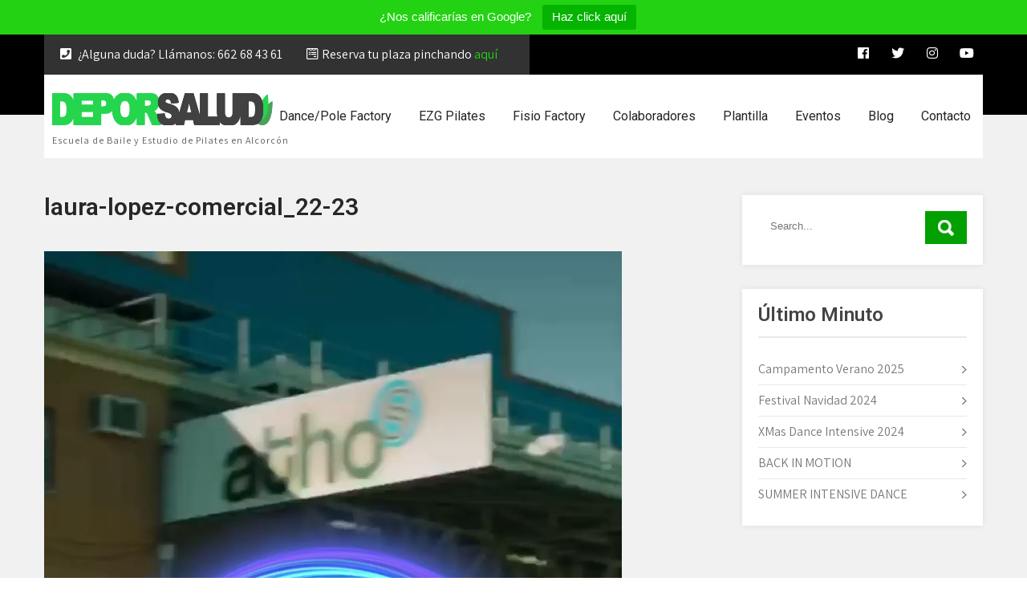

--- FILE ---
content_type: text/html; charset=UTF-8
request_url: https://deporsalud.es/dance-factory/estilos/urbano-comercial/laura-lopez-comercial_22-23
body_size: 30387
content:
<!DOCTYPE html>
<html dir="ltr" lang="es" prefix="og: https://ogp.me/ns#">
<head>
<meta charset="UTF-8">
<meta name="SKYPE_TOOLBAR" content="SKYPE_TOOLBAR_PARSER_COMPATIBLE">
<meta name="viewport" content="width=device-width">
<link rel="profile" href="http://gmpg.org/xfn/11">
<link rel="pingback" href="https://deporsalud.es/xmlrpc.php">
<!--[if lt IE 9]>
<script type="text/javascript" src="https://deporsalud.es/wp-content/themes/fitness-club-pro/js/html5.js"></script>
<link rel="stylesheet" href="https://deporsalud.es/wp-content/themes/fitness-club-pro/css/ie.css" type="text/css" media="all" />
<![endif]-->
<title>laura-lopez-comercial_22-23 -</title>
    <script>
    (function(d){
      var js, id = 'powr-js', ref = d.getElementsByTagName('script')[0];
      if (d.getElementById(id)) {return;}
      js = d.createElement('script'); js.id = id; js.async = true;
      js.src = '//www.powr.io/powr.js?external-type=wordpress';
      js.setAttribute('powr-token','JMkYGSF5791584097920');
      ref.parentNode.insertBefore(js, ref);
    }(document));
    </script>
    
		<!-- All in One SEO 4.5.7.2 - aioseo.com -->
		<meta name="robots" content="max-image-preview:large" />
		<meta name="google-site-verification" content="Rx352O99hq6N4VJ-mB6eu9dpF7Ypy1iV_i0WSEq2q58" />
		<meta name="msvalidate.01" content="0586C348D7EF814785DA41EBFFA0CDBF" />
		<meta name="yandex-verification" content="7be4617eaf095954" />
		<link rel="canonical" href="https://deporsalud.es/dance-factory/estilos/urbano-comercial/laura-lopez-comercial_22-23#main" />
		<meta name="generator" content="All in One SEO (AIOSEO) 4.5.7.2" />
		<meta property="og:locale" content="es_ES" />
		<meta property="og:type" content="article" />
		<meta property="og:title" content="laura-lopez-comercial_22-23 -" />
		<meta property="og:url" content="https://deporsalud.es/dance-factory/estilos/urbano-comercial/laura-lopez-comercial_22-23#main" />
		<meta property="og:image" content="https://deporsalud.es/wp-content/uploads/2019/11/LOGO.png" />
		<meta property="og:image:secure_url" content="https://deporsalud.es/wp-content/uploads/2019/11/LOGO.png" />
		<meta property="og:image:width" content="1220" />
		<meta property="og:image:height" content="137" />
		<meta property="article:published_time" content="2022-08-19T13:33:28+00:00" />
		<meta property="article:modified_time" content="2022-08-19T13:33:28+00:00" />
		<meta property="article:publisher" content="https://www.facebook.com/DanceFactory-Alcorcn-Ezg-414544338749067/?ref=br_rs" />
		<meta name="twitter:card" content="summary_large_image" />
		<meta name="twitter:site" content="@DanceAlcorcon" />
		<meta name="twitter:title" content="laura-lopez-comercial_22-23 -" />
		<meta name="twitter:creator" content="@DanceAlcorcon" />
		<meta name="twitter:image" content="https://deporsalud.es/wp-content/uploads/2019/11/LOGO.png" />
		<meta name="twitter:label1" content="Escrito por" />
		<meta name="twitter:data1" content="DxSL" />
		<script type="application/ld+json" class="aioseo-schema">
			{"@context":"https:\/\/schema.org","@graph":[{"@type":"BreadcrumbList","@id":"https:\/\/deporsalud.es\/dance-factory\/estilos\/urbano-comercial\/laura-lopez-comercial_22-23#main#breadcrumblist","itemListElement":[{"@type":"ListItem","@id":"https:\/\/deporsalud.es\/#listItem","position":1,"name":"Hogar","item":"https:\/\/deporsalud.es\/","nextItem":"https:\/\/deporsalud.es\/dance-factory\/estilos\/urbano-comercial\/laura-lopez-comercial_22-23#main#listItem"},{"@type":"ListItem","@id":"https:\/\/deporsalud.es\/dance-factory\/estilos\/urbano-comercial\/laura-lopez-comercial_22-23#main#listItem","position":2,"name":"laura-lopez-comercial_22-23","previousItem":"https:\/\/deporsalud.es\/#listItem"}]},{"@type":"ItemPage","@id":"https:\/\/deporsalud.es\/dance-factory\/estilos\/urbano-comercial\/laura-lopez-comercial_22-23#main#itempage","url":"https:\/\/deporsalud.es\/dance-factory\/estilos\/urbano-comercial\/laura-lopez-comercial_22-23#main","name":"laura-lopez-comercial_22-23 -","inLanguage":"es-ES","isPartOf":{"@id":"https:\/\/deporsalud.es\/#website"},"breadcrumb":{"@id":"https:\/\/deporsalud.es\/dance-factory\/estilos\/urbano-comercial\/laura-lopez-comercial_22-23#main#breadcrumblist"},"author":{"@id":"https:\/\/deporsalud.es\/author\/adrian-ruiz#author"},"creator":{"@id":"https:\/\/deporsalud.es\/author\/adrian-ruiz#author"},"datePublished":"2022-08-19T14:33:28+02:00","dateModified":"2022-08-19T14:33:28+02:00"},{"@type":"Organization","@id":"https:\/\/deporsalud.es\/#organization","name":"DeporSalud","url":"https:\/\/deporsalud.es\/","logo":{"@type":"ImageObject","url":"https:\/\/i0.wp.com\/deporsalud.es\/wp-content\/uploads\/2019\/11\/DEPORSALUD.png?fit=1417%2C225&ssl=1","@id":"https:\/\/deporsalud.es\/dance-factory\/estilos\/urbano-comercial\/laura-lopez-comercial_22-23#main\/#organizationLogo","width":1417,"height":225},"image":{"@id":"https:\/\/deporsalud.es\/#organizationLogo"},"sameAs":["https:\/\/www.facebook.com\/DanceFactory-Alcorcn-Ezg-414544338749067\/?ref=br_rs","https:\/\/twitter.com\/DanceAlcorcon","https:\/\/www.instagram.com\/dancefactoryalcorcon\/","https:\/\/www.youtube.com\/channel\/UCHs-0MrZUk_UZo1BpEEQjvQ\/videos"],"contactPoint":{"@type":"ContactPoint","telephone":"+34662684361","contactType":"Customer Support"}},{"@type":"Person","@id":"https:\/\/deporsalud.es\/author\/adrian-ruiz#author","url":"https:\/\/deporsalud.es\/author\/adrian-ruiz","name":"DxSL"},{"@type":"WebSite","@id":"https:\/\/deporsalud.es\/#website","url":"https:\/\/deporsalud.es\/","name":"DeporSalud","description":"Escuela de Baile y Estudio de Pilates en Alcorc\u00f3n","inLanguage":"es-ES","publisher":{"@id":"https:\/\/deporsalud.es\/#organization"}}]}
		</script>
		<!-- All in One SEO -->

<script id="cookieyes" type="text/javascript" src="https://cdn-cookieyes.com/client_data/6181fb093cb44c086b743645/script.js"></script><link rel='dns-prefetch' href='//www.powr.io' />
<link rel='dns-prefetch' href='//platform-api.sharethis.com' />
<link rel='dns-prefetch' href='//secure.gravatar.com' />
<link rel='dns-prefetch' href='//stats.wp.com' />
<link rel='dns-prefetch' href='//use.fontawesome.com' />
<link rel='dns-prefetch' href='//fonts.googleapis.com' />
<link rel='dns-prefetch' href='//widgets.wp.com' />
<link rel='dns-prefetch' href='//jetpack.wordpress.com' />
<link rel='dns-prefetch' href='//s0.wp.com' />
<link rel='dns-prefetch' href='//public-api.wordpress.com' />
<link rel='dns-prefetch' href='//0.gravatar.com' />
<link rel='dns-prefetch' href='//1.gravatar.com' />
<link rel='dns-prefetch' href='//2.gravatar.com' />
<link rel='preconnect' href='//i0.wp.com' />
<link rel='preconnect' href='//c0.wp.com' />
<link rel="alternate" type="application/rss+xml" title=" &raquo; Feed" href="https://deporsalud.es/feed" />
<link rel="alternate" type="application/rss+xml" title=" &raquo; Feed de los comentarios" href="https://deporsalud.es/comments/feed" />
<link rel="alternate" type="application/rss+xml" title=" &raquo; Comentario laura-lopez-comercial_22-23 del feed" href="https://deporsalud.es/dance-factory/estilos/urbano-comercial/laura-lopez-comercial_22-23#main/feed" />
<link rel="alternate" title="oEmbed (JSON)" type="application/json+oembed" href="https://deporsalud.es/wp-json/oembed/1.0/embed?url=https%3A%2F%2Fdeporsalud.es%2Fdance-factory%2Festilos%2Furbano-comercial%2Flaura-lopez-comercial_22-23%23main" />
<link rel="alternate" title="oEmbed (XML)" type="text/xml+oembed" href="https://deporsalud.es/wp-json/oembed/1.0/embed?url=https%3A%2F%2Fdeporsalud.es%2Fdance-factory%2Festilos%2Furbano-comercial%2Flaura-lopez-comercial_22-23%23main&#038;format=xml" />
		<!-- This site uses the Google Analytics by MonsterInsights plugin v8.24.0 - Using Analytics tracking - https://www.monsterinsights.com/ -->
							<script src="//www.googletagmanager.com/gtag/js?id=G-GEC57V0M9P"  data-cfasync="false" data-wpfc-render="false" type="text/javascript" async></script>
			<script data-cfasync="false" data-wpfc-render="false" type="text/javascript">
				var mi_version = '8.24.0';
				var mi_track_user = true;
				var mi_no_track_reason = '';
								var MonsterInsightsDefaultLocations = {"page_location":"https:\/\/deporsalud.es\/dance-factory\/estilos\/urbano-comercial\/laura-lopez-comercial_22-23\/"};
				if ( typeof MonsterInsightsPrivacyGuardFilter === 'function' ) {
					var MonsterInsightsLocations = (typeof MonsterInsightsExcludeQuery === 'object') ? MonsterInsightsPrivacyGuardFilter( MonsterInsightsExcludeQuery ) : MonsterInsightsPrivacyGuardFilter( MonsterInsightsDefaultLocations );
				} else {
					var MonsterInsightsLocations = (typeof MonsterInsightsExcludeQuery === 'object') ? MonsterInsightsExcludeQuery : MonsterInsightsDefaultLocations;
				}

								var disableStrs = [
										'ga-disable-G-GEC57V0M9P',
									];

				/* Function to detect opted out users */
				function __gtagTrackerIsOptedOut() {
					for (var index = 0; index < disableStrs.length; index++) {
						if (document.cookie.indexOf(disableStrs[index] + '=true') > -1) {
							return true;
						}
					}

					return false;
				}

				/* Disable tracking if the opt-out cookie exists. */
				if (__gtagTrackerIsOptedOut()) {
					for (var index = 0; index < disableStrs.length; index++) {
						window[disableStrs[index]] = true;
					}
				}

				/* Opt-out function */
				function __gtagTrackerOptout() {
					for (var index = 0; index < disableStrs.length; index++) {
						document.cookie = disableStrs[index] + '=true; expires=Thu, 31 Dec 2099 23:59:59 UTC; path=/';
						window[disableStrs[index]] = true;
					}
				}

				if ('undefined' === typeof gaOptout) {
					function gaOptout() {
						__gtagTrackerOptout();
					}
				}
								window.dataLayer = window.dataLayer || [];

				window.MonsterInsightsDualTracker = {
					helpers: {},
					trackers: {},
				};
				if (mi_track_user) {
					function __gtagDataLayer() {
						dataLayer.push(arguments);
					}

					function __gtagTracker(type, name, parameters) {
						if (!parameters) {
							parameters = {};
						}

						if (parameters.send_to) {
							__gtagDataLayer.apply(null, arguments);
							return;
						}

						if (type === 'event') {
														parameters.send_to = monsterinsights_frontend.v4_id;
							var hookName = name;
							if (typeof parameters['event_category'] !== 'undefined') {
								hookName = parameters['event_category'] + ':' + name;
							}

							if (typeof MonsterInsightsDualTracker.trackers[hookName] !== 'undefined') {
								MonsterInsightsDualTracker.trackers[hookName](parameters);
							} else {
								__gtagDataLayer('event', name, parameters);
							}
							
						} else {
							__gtagDataLayer.apply(null, arguments);
						}
					}

					__gtagTracker('js', new Date());
					__gtagTracker('set', {
						'developer_id.dZGIzZG': true,
											});
					if ( MonsterInsightsLocations.page_location ) {
						__gtagTracker('set', MonsterInsightsLocations);
					}
										__gtagTracker('config', 'G-GEC57V0M9P', {"forceSSL":"true","link_attribution":"true"} );
															window.gtag = __gtagTracker;										(function () {
						/* https://developers.google.com/analytics/devguides/collection/analyticsjs/ */
						/* ga and __gaTracker compatibility shim. */
						var noopfn = function () {
							return null;
						};
						var newtracker = function () {
							return new Tracker();
						};
						var Tracker = function () {
							return null;
						};
						var p = Tracker.prototype;
						p.get = noopfn;
						p.set = noopfn;
						p.send = function () {
							var args = Array.prototype.slice.call(arguments);
							args.unshift('send');
							__gaTracker.apply(null, args);
						};
						var __gaTracker = function () {
							var len = arguments.length;
							if (len === 0) {
								return;
							}
							var f = arguments[len - 1];
							if (typeof f !== 'object' || f === null || typeof f.hitCallback !== 'function') {
								if ('send' === arguments[0]) {
									var hitConverted, hitObject = false, action;
									if ('event' === arguments[1]) {
										if ('undefined' !== typeof arguments[3]) {
											hitObject = {
												'eventAction': arguments[3],
												'eventCategory': arguments[2],
												'eventLabel': arguments[4],
												'value': arguments[5] ? arguments[5] : 1,
											}
										}
									}
									if ('pageview' === arguments[1]) {
										if ('undefined' !== typeof arguments[2]) {
											hitObject = {
												'eventAction': 'page_view',
												'page_path': arguments[2],
											}
										}
									}
									if (typeof arguments[2] === 'object') {
										hitObject = arguments[2];
									}
									if (typeof arguments[5] === 'object') {
										Object.assign(hitObject, arguments[5]);
									}
									if ('undefined' !== typeof arguments[1].hitType) {
										hitObject = arguments[1];
										if ('pageview' === hitObject.hitType) {
											hitObject.eventAction = 'page_view';
										}
									}
									if (hitObject) {
										action = 'timing' === arguments[1].hitType ? 'timing_complete' : hitObject.eventAction;
										hitConverted = mapArgs(hitObject);
										__gtagTracker('event', action, hitConverted);
									}
								}
								return;
							}

							function mapArgs(args) {
								var arg, hit = {};
								var gaMap = {
									'eventCategory': 'event_category',
									'eventAction': 'event_action',
									'eventLabel': 'event_label',
									'eventValue': 'event_value',
									'nonInteraction': 'non_interaction',
									'timingCategory': 'event_category',
									'timingVar': 'name',
									'timingValue': 'value',
									'timingLabel': 'event_label',
									'page': 'page_path',
									'location': 'page_location',
									'title': 'page_title',
									'referrer' : 'page_referrer',
								};
								for (arg in args) {
																		if (!(!args.hasOwnProperty(arg) || !gaMap.hasOwnProperty(arg))) {
										hit[gaMap[arg]] = args[arg];
									} else {
										hit[arg] = args[arg];
									}
								}
								return hit;
							}

							try {
								f.hitCallback();
							} catch (ex) {
							}
						};
						__gaTracker.create = newtracker;
						__gaTracker.getByName = newtracker;
						__gaTracker.getAll = function () {
							return [];
						};
						__gaTracker.remove = noopfn;
						__gaTracker.loaded = true;
						window['__gaTracker'] = __gaTracker;
					})();
									} else {
										console.log("");
					(function () {
						function __gtagTracker() {
							return null;
						}

						window['__gtagTracker'] = __gtagTracker;
						window['gtag'] = __gtagTracker;
					})();
									}
			</script>
				<!-- / Google Analytics by MonsterInsights -->
		<style id='wp-img-auto-sizes-contain-inline-css' type='text/css'>
img:is([sizes=auto i],[sizes^="auto," i]){contain-intrinsic-size:3000px 1500px}
/*# sourceURL=wp-img-auto-sizes-contain-inline-css */
</style>
<style id='wp-emoji-styles-inline-css' type='text/css'>

	img.wp-smiley, img.emoji {
		display: inline !important;
		border: none !important;
		box-shadow: none !important;
		height: 1em !important;
		width: 1em !important;
		margin: 0 0.07em !important;
		vertical-align: -0.1em !important;
		background: none !important;
		padding: 0 !important;
	}
/*# sourceURL=wp-emoji-styles-inline-css */
</style>
<link rel='stylesheet' id='wp-block-library-css' href='https://c0.wp.com/c/6.9/wp-includes/css/dist/block-library/style.min.css' type='text/css' media='all' />
<style id='global-styles-inline-css' type='text/css'>
:root{--wp--preset--aspect-ratio--square: 1;--wp--preset--aspect-ratio--4-3: 4/3;--wp--preset--aspect-ratio--3-4: 3/4;--wp--preset--aspect-ratio--3-2: 3/2;--wp--preset--aspect-ratio--2-3: 2/3;--wp--preset--aspect-ratio--16-9: 16/9;--wp--preset--aspect-ratio--9-16: 9/16;--wp--preset--color--black: #000000;--wp--preset--color--cyan-bluish-gray: #abb8c3;--wp--preset--color--white: #ffffff;--wp--preset--color--pale-pink: #f78da7;--wp--preset--color--vivid-red: #cf2e2e;--wp--preset--color--luminous-vivid-orange: #ff6900;--wp--preset--color--luminous-vivid-amber: #fcb900;--wp--preset--color--light-green-cyan: #7bdcb5;--wp--preset--color--vivid-green-cyan: #00d084;--wp--preset--color--pale-cyan-blue: #8ed1fc;--wp--preset--color--vivid-cyan-blue: #0693e3;--wp--preset--color--vivid-purple: #9b51e0;--wp--preset--gradient--vivid-cyan-blue-to-vivid-purple: linear-gradient(135deg,rgb(6,147,227) 0%,rgb(155,81,224) 100%);--wp--preset--gradient--light-green-cyan-to-vivid-green-cyan: linear-gradient(135deg,rgb(122,220,180) 0%,rgb(0,208,130) 100%);--wp--preset--gradient--luminous-vivid-amber-to-luminous-vivid-orange: linear-gradient(135deg,rgb(252,185,0) 0%,rgb(255,105,0) 100%);--wp--preset--gradient--luminous-vivid-orange-to-vivid-red: linear-gradient(135deg,rgb(255,105,0) 0%,rgb(207,46,46) 100%);--wp--preset--gradient--very-light-gray-to-cyan-bluish-gray: linear-gradient(135deg,rgb(238,238,238) 0%,rgb(169,184,195) 100%);--wp--preset--gradient--cool-to-warm-spectrum: linear-gradient(135deg,rgb(74,234,220) 0%,rgb(151,120,209) 20%,rgb(207,42,186) 40%,rgb(238,44,130) 60%,rgb(251,105,98) 80%,rgb(254,248,76) 100%);--wp--preset--gradient--blush-light-purple: linear-gradient(135deg,rgb(255,206,236) 0%,rgb(152,150,240) 100%);--wp--preset--gradient--blush-bordeaux: linear-gradient(135deg,rgb(254,205,165) 0%,rgb(254,45,45) 50%,rgb(107,0,62) 100%);--wp--preset--gradient--luminous-dusk: linear-gradient(135deg,rgb(255,203,112) 0%,rgb(199,81,192) 50%,rgb(65,88,208) 100%);--wp--preset--gradient--pale-ocean: linear-gradient(135deg,rgb(255,245,203) 0%,rgb(182,227,212) 50%,rgb(51,167,181) 100%);--wp--preset--gradient--electric-grass: linear-gradient(135deg,rgb(202,248,128) 0%,rgb(113,206,126) 100%);--wp--preset--gradient--midnight: linear-gradient(135deg,rgb(2,3,129) 0%,rgb(40,116,252) 100%);--wp--preset--font-size--small: 13px;--wp--preset--font-size--medium: 20px;--wp--preset--font-size--large: 36px;--wp--preset--font-size--x-large: 42px;--wp--preset--spacing--20: 0.44rem;--wp--preset--spacing--30: 0.67rem;--wp--preset--spacing--40: 1rem;--wp--preset--spacing--50: 1.5rem;--wp--preset--spacing--60: 2.25rem;--wp--preset--spacing--70: 3.38rem;--wp--preset--spacing--80: 5.06rem;--wp--preset--shadow--natural: 6px 6px 9px rgba(0, 0, 0, 0.2);--wp--preset--shadow--deep: 12px 12px 50px rgba(0, 0, 0, 0.4);--wp--preset--shadow--sharp: 6px 6px 0px rgba(0, 0, 0, 0.2);--wp--preset--shadow--outlined: 6px 6px 0px -3px rgb(255, 255, 255), 6px 6px rgb(0, 0, 0);--wp--preset--shadow--crisp: 6px 6px 0px rgb(0, 0, 0);}:where(.is-layout-flex){gap: 0.5em;}:where(.is-layout-grid){gap: 0.5em;}body .is-layout-flex{display: flex;}.is-layout-flex{flex-wrap: wrap;align-items: center;}.is-layout-flex > :is(*, div){margin: 0;}body .is-layout-grid{display: grid;}.is-layout-grid > :is(*, div){margin: 0;}:where(.wp-block-columns.is-layout-flex){gap: 2em;}:where(.wp-block-columns.is-layout-grid){gap: 2em;}:where(.wp-block-post-template.is-layout-flex){gap: 1.25em;}:where(.wp-block-post-template.is-layout-grid){gap: 1.25em;}.has-black-color{color: var(--wp--preset--color--black) !important;}.has-cyan-bluish-gray-color{color: var(--wp--preset--color--cyan-bluish-gray) !important;}.has-white-color{color: var(--wp--preset--color--white) !important;}.has-pale-pink-color{color: var(--wp--preset--color--pale-pink) !important;}.has-vivid-red-color{color: var(--wp--preset--color--vivid-red) !important;}.has-luminous-vivid-orange-color{color: var(--wp--preset--color--luminous-vivid-orange) !important;}.has-luminous-vivid-amber-color{color: var(--wp--preset--color--luminous-vivid-amber) !important;}.has-light-green-cyan-color{color: var(--wp--preset--color--light-green-cyan) !important;}.has-vivid-green-cyan-color{color: var(--wp--preset--color--vivid-green-cyan) !important;}.has-pale-cyan-blue-color{color: var(--wp--preset--color--pale-cyan-blue) !important;}.has-vivid-cyan-blue-color{color: var(--wp--preset--color--vivid-cyan-blue) !important;}.has-vivid-purple-color{color: var(--wp--preset--color--vivid-purple) !important;}.has-black-background-color{background-color: var(--wp--preset--color--black) !important;}.has-cyan-bluish-gray-background-color{background-color: var(--wp--preset--color--cyan-bluish-gray) !important;}.has-white-background-color{background-color: var(--wp--preset--color--white) !important;}.has-pale-pink-background-color{background-color: var(--wp--preset--color--pale-pink) !important;}.has-vivid-red-background-color{background-color: var(--wp--preset--color--vivid-red) !important;}.has-luminous-vivid-orange-background-color{background-color: var(--wp--preset--color--luminous-vivid-orange) !important;}.has-luminous-vivid-amber-background-color{background-color: var(--wp--preset--color--luminous-vivid-amber) !important;}.has-light-green-cyan-background-color{background-color: var(--wp--preset--color--light-green-cyan) !important;}.has-vivid-green-cyan-background-color{background-color: var(--wp--preset--color--vivid-green-cyan) !important;}.has-pale-cyan-blue-background-color{background-color: var(--wp--preset--color--pale-cyan-blue) !important;}.has-vivid-cyan-blue-background-color{background-color: var(--wp--preset--color--vivid-cyan-blue) !important;}.has-vivid-purple-background-color{background-color: var(--wp--preset--color--vivid-purple) !important;}.has-black-border-color{border-color: var(--wp--preset--color--black) !important;}.has-cyan-bluish-gray-border-color{border-color: var(--wp--preset--color--cyan-bluish-gray) !important;}.has-white-border-color{border-color: var(--wp--preset--color--white) !important;}.has-pale-pink-border-color{border-color: var(--wp--preset--color--pale-pink) !important;}.has-vivid-red-border-color{border-color: var(--wp--preset--color--vivid-red) !important;}.has-luminous-vivid-orange-border-color{border-color: var(--wp--preset--color--luminous-vivid-orange) !important;}.has-luminous-vivid-amber-border-color{border-color: var(--wp--preset--color--luminous-vivid-amber) !important;}.has-light-green-cyan-border-color{border-color: var(--wp--preset--color--light-green-cyan) !important;}.has-vivid-green-cyan-border-color{border-color: var(--wp--preset--color--vivid-green-cyan) !important;}.has-pale-cyan-blue-border-color{border-color: var(--wp--preset--color--pale-cyan-blue) !important;}.has-vivid-cyan-blue-border-color{border-color: var(--wp--preset--color--vivid-cyan-blue) !important;}.has-vivid-purple-border-color{border-color: var(--wp--preset--color--vivid-purple) !important;}.has-vivid-cyan-blue-to-vivid-purple-gradient-background{background: var(--wp--preset--gradient--vivid-cyan-blue-to-vivid-purple) !important;}.has-light-green-cyan-to-vivid-green-cyan-gradient-background{background: var(--wp--preset--gradient--light-green-cyan-to-vivid-green-cyan) !important;}.has-luminous-vivid-amber-to-luminous-vivid-orange-gradient-background{background: var(--wp--preset--gradient--luminous-vivid-amber-to-luminous-vivid-orange) !important;}.has-luminous-vivid-orange-to-vivid-red-gradient-background{background: var(--wp--preset--gradient--luminous-vivid-orange-to-vivid-red) !important;}.has-very-light-gray-to-cyan-bluish-gray-gradient-background{background: var(--wp--preset--gradient--very-light-gray-to-cyan-bluish-gray) !important;}.has-cool-to-warm-spectrum-gradient-background{background: var(--wp--preset--gradient--cool-to-warm-spectrum) !important;}.has-blush-light-purple-gradient-background{background: var(--wp--preset--gradient--blush-light-purple) !important;}.has-blush-bordeaux-gradient-background{background: var(--wp--preset--gradient--blush-bordeaux) !important;}.has-luminous-dusk-gradient-background{background: var(--wp--preset--gradient--luminous-dusk) !important;}.has-pale-ocean-gradient-background{background: var(--wp--preset--gradient--pale-ocean) !important;}.has-electric-grass-gradient-background{background: var(--wp--preset--gradient--electric-grass) !important;}.has-midnight-gradient-background{background: var(--wp--preset--gradient--midnight) !important;}.has-small-font-size{font-size: var(--wp--preset--font-size--small) !important;}.has-medium-font-size{font-size: var(--wp--preset--font-size--medium) !important;}.has-large-font-size{font-size: var(--wp--preset--font-size--large) !important;}.has-x-large-font-size{font-size: var(--wp--preset--font-size--x-large) !important;}
/*# sourceURL=global-styles-inline-css */
</style>

<style id='classic-theme-styles-inline-css' type='text/css'>
/*! This file is auto-generated */
.wp-block-button__link{color:#fff;background-color:#32373c;border-radius:9999px;box-shadow:none;text-decoration:none;padding:calc(.667em + 2px) calc(1.333em + 2px);font-size:1.125em}.wp-block-file__button{background:#32373c;color:#fff;text-decoration:none}
/*# sourceURL=/wp-includes/css/classic-themes.min.css */
</style>
<link rel='stylesheet' id='wp-components-css' href='https://c0.wp.com/c/6.9/wp-includes/css/dist/components/style.min.css' type='text/css' media='all' />
<link rel='stylesheet' id='wp-preferences-css' href='https://c0.wp.com/c/6.9/wp-includes/css/dist/preferences/style.min.css' type='text/css' media='all' />
<link rel='stylesheet' id='wp-block-editor-css' href='https://c0.wp.com/c/6.9/wp-includes/css/dist/block-editor/style.min.css' type='text/css' media='all' />
<link rel='stylesheet' id='wp-reusable-blocks-css' href='https://c0.wp.com/c/6.9/wp-includes/css/dist/reusable-blocks/style.min.css' type='text/css' media='all' />
<link rel='stylesheet' id='wp-patterns-css' href='https://c0.wp.com/c/6.9/wp-includes/css/dist/patterns/style.min.css' type='text/css' media='all' />
<link rel='stylesheet' id='wp-editor-css' href='https://c0.wp.com/c/6.9/wp-includes/css/dist/editor/style.min.css' type='text/css' media='all' />
<link rel='stylesheet' id='powrful_pack-style-css-css' href='https://deporsalud.es/wp-content/plugins/powr-pack/dist/blocks.style.build.css?ver=6.9' type='text/css' media='all' />
<link rel='stylesheet' id='mpp_gutenberg-css' href='https://deporsalud.es/wp-content/plugins/metronet-profile-picture/dist/blocks.style.build.css?ver=2.6.0' type='text/css' media='all' />
<link rel='stylesheet' id='it_epoll_core-css' href='https://deporsalud.es/wp-content/plugins/epoll-wp-voting/assets/css/epoll-core.css?ver=6.9' type='text/css' media='all' />
<link rel='stylesheet' id='it_epoll_style-css' href='https://deporsalud.es/wp-content/plugins/epoll-wp-voting/assets/css/it_epoll_frontendv3.css?ver=6.9' type='text/css' media='all' />
<link rel='stylesheet' id='it_epoll_opinion_style-css' href='https://deporsalud.es/wp-content/plugins/epoll-wp-voting/assets/css/theme/it_epoll_opinion_fontendv3.css?ver=6.9' type='text/css' media='all' />
<link rel='stylesheet' id='fontawesome-css' href='https://use.fontawesome.com/releases/v5.8.1/css/all.css?ver=5.8.1' type='text/css' media='all' />
<link rel='stylesheet' id='gallery-voting-css' href='https://deporsalud.es/wp-content/plugins/gallery-voting/css/style.css' type='text/css' media='all' />
<link rel='stylesheet' id='mptt-style-css' href='https://deporsalud.es/wp-content/plugins/mp-timetable/media/css/style.css?ver=2.4.11' type='text/css' media='all' />
<link rel='stylesheet' id='topbar-css' href='https://deporsalud.es/wp-content/plugins/top-bar/inc/../css/topbar_style.css?ver=6.9' type='text/css' media='all' />
<link rel='stylesheet' id='wp-polls-css' href='https://deporsalud.es/wp-content/plugins/wp-polls/polls-css.css?ver=2.77.2' type='text/css' media='all' />
<style id='wp-polls-inline-css' type='text/css'>
.wp-polls .pollbar {
	margin: 1px;
	font-size: 6px;
	line-height: 8px;
	height: 8px;
	background-image: url('https://deporsalud.es/wp-content/plugins/wp-polls/images/default/pollbg.gif');
	border: 1px solid #c8c8c8;
}

/*# sourceURL=wp-polls-inline-css */
</style>
<link rel='stylesheet' id='wp-post-modal-css' href='https://deporsalud.es/wp-content/plugins/wp-post-modal/public/css/wp-post-modal-public.css?ver=1.0.0' type='text/css' media='all' />
<link rel='stylesheet' id='if-menu-site-css-css' href='https://deporsalud.es/wp-content/plugins/if-menu/assets/if-menu-site.css?ver=6.9' type='text/css' media='all' />
<link rel='stylesheet' id='fitness-club-pro-gfonts-lato-css' href='//fonts.googleapis.com/css?family=Lato%3A400%2C300%2C300italic%2C400italic%2C700%2C700italic&#038;ver=6.9' type='text/css' media='all' />
<link rel='stylesheet' id='fitness-club-pro-gfonts-body-css' href='//fonts.googleapis.com/css?family=Assistant&#038;subset=cyrillic%2Carabic%2Cbengali%2Ccyrillic%2Ccyrillic-ext%2Cdevanagari%2Cgreek%2Cgreek-ext%2Cgujarati%2Chebrew%2Clatin-ext%2Ctamil%2Ctelugu%2Cthai%2Cvietnamese%2Clatin&#038;ver=6.9' type='text/css' media='all' />
<link rel='stylesheet' id='fitness-club-pro-gfonts-logo-css' href='//fonts.googleapis.com/css?family=Roboto&#038;subset=cyrillic%2Carabic%2Cbengali%2Ccyrillic%2Ccyrillic-ext%2Cdevanagari%2Cgreek%2Cgreek-ext%2Cgujarati%2Chebrew%2Clatin-ext%2Ctamil%2Ctelugu%2Cthai%2Cvietnamese%2Clatin&#038;ver=6.9' type='text/css' media='all' />
<link rel='stylesheet' id='fitness-club-pro-gfonts-nav-css' href='//fonts.googleapis.com/css?family=Roboto&#038;subset=cyrillic%2Carabic%2Cbengali%2Ccyrillic%2Ccyrillic-ext%2Cdevanagari%2Cgreek%2Cgreek-ext%2Cgujarati%2Chebrew%2Clatin-ext%2Ctamil%2Ctelugu%2Cthai%2Cvietnamese%2Clatin&#038;ver=6.9' type='text/css' media='all' />
<link rel='stylesheet' id='fitness-club-pro-gfonts-heading-css' href='//fonts.googleapis.com/css?family=Roboto&#038;subset=cyrillic%2Carabic%2Cbengali%2Ccyrillic%2Ccyrillic-ext%2Cdevanagari%2Cgreek%2Cgreek-ext%2Cgujarati%2Chebrew%2Clatin-ext%2Ctamil%2Ctelugu%2Cthai%2Cvietnamese%2Clatin&#038;ver=6.9' type='text/css' media='all' />
<link rel='stylesheet' id='fitness-club-pro-gfonts-sectiontitle-css' href='//fonts.googleapis.com/css?family=Roboto&#038;subset=cyrillic%2Carabic%2Cbengali%2Ccyrillic%2Ccyrillic-ext%2Cdevanagari%2Cgreek%2Cgreek-ext%2Cgujarati%2Chebrew%2Clatin-ext%2Ctamil%2Ctelugu%2Cthai%2Cvietnamese%2Clatin&#038;ver=6.9' type='text/css' media='all' />
<link rel='stylesheet' id='fitness-club-pro-gfonts-slidetitle-css' href='//fonts.googleapis.com/css?family=Roboto&#038;subset=cyrillic%2Carabic%2Cbengali%2Ccyrillic%2Ccyrillic-ext%2Cdevanagari%2Cgreek%2Cgreek-ext%2Cgujarati%2Chebrew%2Clatin-ext%2Ctamil%2Ctelugu%2Cthai%2Cvietnamese%2Clatin&#038;ver=6.9' type='text/css' media='all' />
<link rel='stylesheet' id='fitness-club-pro-gfonts-slidedes-css' href='//fonts.googleapis.com/css?family=Assistant&#038;subset=cyrillic%2Carabic%2Cbengali%2Ccyrillic%2Ccyrillic-ext%2Cdevanagari%2Cgreek%2Cgreek-ext%2Cgujarati%2Chebrew%2Clatin-ext%2Ctamil%2Ctelugu%2Cthai%2Cvietnamese%2Clatin&#038;ver=6.9' type='text/css' media='all' />
<link rel='stylesheet' id='fitness-club-pro-basic-style-css' href='https://deporsalud.es/wp-content/themes/fitness-club-pro/style.css?ver=6.9' type='text/css' media='all' />
<link rel='stylesheet' id='fitness-club-pro-editor-style-css' href='https://deporsalud.es/wp-content/themes/fitness-club-pro/editor-style.css?ver=6.9' type='text/css' media='all' />
<link rel='stylesheet' id='fitness-club-pro-base-style-css' href='https://deporsalud.es/wp-content/themes/fitness-club-pro/css/default.css?ver=6.9' type='text/css' media='all' />
<link rel='stylesheet' id='fitness-club-pro-fontawesome-all-style-css' href='https://deporsalud.es/wp-content/themes/fitness-club-pro/fontsawesome/css/fontawesome-all.css?ver=6.9' type='text/css' media='all' />
<link rel='stylesheet' id='fitness-club-pro-animation-css' href='https://deporsalud.es/wp-content/themes/fitness-club-pro/css/animation.css?ver=6.9' type='text/css' media='all' />
<link rel='stylesheet' id='fitness-club-pro-hover-css' href='https://deporsalud.es/wp-content/themes/fitness-club-pro/css/hover.css?ver=6.9' type='text/css' media='all' />
<link rel='stylesheet' id='fitness-club-pro-hover-min-css' href='https://deporsalud.es/wp-content/themes/fitness-club-pro/css/hover-min.css?ver=6.9' type='text/css' media='all' />
<link rel='stylesheet' id='fitness-club-pro-testimonialslider-style-css' href='https://deporsalud.es/wp-content/themes/fitness-club-pro/testimonialsrotator/js/tm-rotator.css?ver=6.9' type='text/css' media='all' />
<link rel='stylesheet' id='fitness-club-pro-responsive-style-css' href='https://deporsalud.es/wp-content/themes/fitness-club-pro/css/responsive.css?ver=6.9' type='text/css' media='all' />
<link rel='stylesheet' id='fitness-club-pro-owl-style-css' href='https://deporsalud.es/wp-content/themes/fitness-club-pro/testimonialsrotator/js/owl.carousel.css?ver=6.9' type='text/css' media='all' />
<link rel='stylesheet' id='fitness-club-pro-mixitup-style-css' href='https://deporsalud.es/wp-content/themes/fitness-club-pro/mixitup/style-mixitup.css?ver=6.9' type='text/css' media='all' />
<link rel='stylesheet' id='fitness-club-pro-prettyphoto-style-css' href='https://deporsalud.es/wp-content/themes/fitness-club-pro/mixitup/prettyPhotoe735.css?ver=6.9' type='text/css' media='all' />
<link rel='stylesheet' id='fitness-club-pro-flexiselcss-css' href='https://deporsalud.es/wp-content/themes/fitness-club-pro/css/flexiselcss.css?ver=6.9' type='text/css' media='all' />
<link rel='stylesheet' id='fitness-club-pro-youtube-popup-css' href='https://deporsalud.es/wp-content/themes/fitness-club-pro/popupvideo/grt-youtube-popup.css?ver=6.9' type='text/css' media='all' />
<link rel='stylesheet' id='open-sans-css' href='https://fonts.googleapis.com/css?family=Open+Sans%3A300italic%2C400italic%2C600italic%2C300%2C400%2C600&#038;subset=latin%2Clatin-ext&#038;display=fallback&#038;ver=6.9' type='text/css' media='all' />
<link rel='stylesheet' id='jetpack_likes-css' href='https://c0.wp.com/p/jetpack/15.4/modules/likes/style.css' type='text/css' media='all' />
<link rel='stylesheet' id='mediaelement-css' href='https://c0.wp.com/c/6.9/wp-includes/js/mediaelement/mediaelementplayer-legacy.min.css' type='text/css' media='all' />
<link rel='stylesheet' id='wp-mediaelement-css' href='https://c0.wp.com/c/6.9/wp-includes/js/mediaelement/wp-mediaelement.min.css' type='text/css' media='all' />
<link rel='stylesheet' id='popup-maker-site-css' href='//deporsalud.es/wp-content/uploads/pum/pum-site-styles.css?generated=1762075056&#038;ver=1.18.2' type='text/css' media='all' />
<link rel='stylesheet' id='ow-wpvc-front-css-css' href='https://deporsalud.es/wp-content/plugins/wp-voting-contest/assets/css/ow-wpvc-front-css.css?ver=5.3' type='text/css' media='all' />
<link rel='stylesheet' id='ow-wpvc-gallery-css' href='https://deporsalud.es/wp-content/plugins/wp-voting-contest/assets/css/ow-wpvc-gallery.css?ver=5.3' type='text/css' media='all' />
<link rel='stylesheet' id='google_fonts-css' href='//fonts.googleapis.com/css?family=Open+Sans:400,500,700|Oswald:700|Roboto:300,400,500,700&#038;subset=latin,latin-ext' type='text/css' media='all' />
<link rel='stylesheet' id='material_icons-css' href='//fonts.googleapis.com/icon?family=Material+Icons' type='text/css' media='all' />
<link rel='stylesheet' id='um_modal-css' href='https://deporsalud.es/wp-content/plugins/ultimate-member/assets/css/um-modal.min.css?ver=2.8.3' type='text/css' media='all' />
<link rel='stylesheet' id='um_ui-css' href='https://deporsalud.es/wp-content/plugins/ultimate-member/assets/libs/jquery-ui/jquery-ui.min.css?ver=1.13.2' type='text/css' media='all' />
<link rel='stylesheet' id='um_tipsy-css' href='https://deporsalud.es/wp-content/plugins/ultimate-member/assets/libs/tipsy/tipsy.min.css?ver=1.0.0a' type='text/css' media='all' />
<link rel='stylesheet' id='um_raty-css' href='https://deporsalud.es/wp-content/plugins/ultimate-member/assets/libs/raty/um-raty.min.css?ver=2.6.0' type='text/css' media='all' />
<link rel='stylesheet' id='um_fonticons_ii-css' href='https://deporsalud.es/wp-content/plugins/ultimate-member/assets/libs/legacy/fonticons/fonticons-ii.min.css?ver=2.8.3' type='text/css' media='all' />
<link rel='stylesheet' id='um_fonticons_fa-css' href='https://deporsalud.es/wp-content/plugins/ultimate-member/assets/libs/legacy/fonticons/fonticons-fa.min.css?ver=2.8.3' type='text/css' media='all' />
<link rel='stylesheet' id='select2-css' href='https://deporsalud.es/wp-content/plugins/ultimate-member/assets/libs/select2/select2.min.css?ver=4.0.13' type='text/css' media='all' />
<link rel='stylesheet' id='um_fileupload-css' href='https://deporsalud.es/wp-content/plugins/ultimate-member/assets/css/um-fileupload.min.css?ver=2.8.3' type='text/css' media='all' />
<link rel='stylesheet' id='um_datetime-css' href='https://deporsalud.es/wp-content/plugins/ultimate-member/assets/libs/pickadate/default.min.css?ver=3.6.2' type='text/css' media='all' />
<link rel='stylesheet' id='um_datetime_date-css' href='https://deporsalud.es/wp-content/plugins/ultimate-member/assets/libs/pickadate/default.date.min.css?ver=3.6.2' type='text/css' media='all' />
<link rel='stylesheet' id='um_datetime_time-css' href='https://deporsalud.es/wp-content/plugins/ultimate-member/assets/libs/pickadate/default.time.min.css?ver=3.6.2' type='text/css' media='all' />
<link rel='stylesheet' id='um_common-css' href='https://deporsalud.es/wp-content/plugins/ultimate-member/assets/css/common.min.css?ver=2.8.3' type='text/css' media='all' />
<link rel='stylesheet' id='um_responsive-css' href='https://deporsalud.es/wp-content/plugins/ultimate-member/assets/css/um-responsive.min.css?ver=2.8.3' type='text/css' media='all' />
<link rel='stylesheet' id='um_styles-css' href='https://deporsalud.es/wp-content/plugins/ultimate-member/assets/css/um-styles.min.css?ver=2.8.3' type='text/css' media='all' />
<link rel='stylesheet' id='um_crop-css' href='https://deporsalud.es/wp-content/plugins/ultimate-member/assets/libs/cropper/cropper.min.css?ver=1.6.1' type='text/css' media='all' />
<link rel='stylesheet' id='um_profile-css' href='https://deporsalud.es/wp-content/plugins/ultimate-member/assets/css/um-profile.min.css?ver=2.8.3' type='text/css' media='all' />
<link rel='stylesheet' id='um_account-css' href='https://deporsalud.es/wp-content/plugins/ultimate-member/assets/css/um-account.min.css?ver=2.8.3' type='text/css' media='all' />
<link rel='stylesheet' id='um_misc-css' href='https://deporsalud.es/wp-content/plugins/ultimate-member/assets/css/um-misc.min.css?ver=2.8.3' type='text/css' media='all' />
<link rel='stylesheet' id='um_default_css-css' href='https://deporsalud.es/wp-content/plugins/ultimate-member/assets/css/um-old-default.min.css?ver=2.8.3' type='text/css' media='all' />
<link rel='stylesheet' id='timed-content-css-css' href='https://deporsalud.es/wp-content/plugins/timed-content/css/timed-content.css?ver=2.80' type='text/css' media='all' />
<script type="text/javascript" src="https://deporsalud.es/wp-content/plugins/google-analytics-for-wordpress/assets/js/frontend-gtag.min.js?ver=8.24.0" id="monsterinsights-frontend-script-js"></script>
<script data-cfasync="false" data-wpfc-render="false" type="text/javascript" id='monsterinsights-frontend-script-js-extra'>/* <![CDATA[ */
var monsterinsights_frontend = {"js_events_tracking":"true","download_extensions":"doc,pdf,ppt,zip,xls,docx,pptx,xlsx","inbound_paths":"[{\"path\":\"\\\/go\\\/\",\"label\":\"affiliate\"},{\"path\":\"\\\/recommend\\\/\",\"label\":\"affiliate\"}]","home_url":"https:\/\/deporsalud.es","hash_tracking":"false","v4_id":"G-GEC57V0M9P"};/* ]]> */
</script>
<script type="text/javascript" src="//www.powr.io/powr.js?external-type=wordpress&amp;ver=6.9" id="powr-js-js"></script>
<script type="text/javascript" src="https://c0.wp.com/c/6.9/wp-includes/js/jquery/jquery.min.js" id="jquery-core-js"></script>
<script type="text/javascript" src="https://c0.wp.com/c/6.9/wp-includes/js/jquery/jquery-migrate.min.js" id="jquery-migrate-js"></script>
<script type="text/javascript" src="https://deporsalud.es/wp-content/plugins/epoll-wp-voting/backend/addons/default/assets/js/jquery.validate.min.js?ver=6.9" id="it_epoll_validetta_script-js"></script>
<script type="text/javascript" id="it_epoll_common_js-js-extra">
/* <![CDATA[ */
var it_epoll_ajax_obj = {"ajax_url":"https://deporsalud.es/wp-admin/admin-ajax.php"};
//# sourceURL=it_epoll_common_js-js-extra
/* ]]> */
</script>
<script type="text/javascript" src="https://deporsalud.es/wp-content/plugins/epoll-wp-voting/backend/addons/default/assets/js/it_epoll_common.js?ver=6.9" id="it_epoll_common_js-js"></script>
<script type="text/javascript" src="https://deporsalud.es/wp-content/plugins/epoll-wp-voting/backend/addons/default/assets/js/it_epoll_opinion_voting.js?ver=6.9" id="it_epoll_opinion_voting_js-js"></script>
<script type="text/javascript" src="https://deporsalud.es/wp-content/plugins/epoll-wp-voting/backend/addons/default/assets/js/it_epoll_poll_voting.js?ver=6.9" id="it_epoll_poll_voting_js-js"></script>
<script type="text/javascript" src="//platform-api.sharethis.com/js/sharethis.js?ver=1.3.0#property=600f1d0c7c7d460011f75aed&amp;product=inline-reaction-buttons&amp;source=sharethis-reaction-buttons-wordpress" id="sharethis-reaction-buttons-mu-js"></script>
<script type="text/javascript" id="topbar_frontjs-js-extra">
/* <![CDATA[ */
var tpbr_settings = {"fixed":"fixed","user_who":"notloggedin","guests_or_users":"all","message":"\u00bfNos calificar\u00edas en Google?","status":"active","yn_button":"button","color":"#23d313","button_text":"Haz click aqu\u00ed","button_url":"https://g.page/r/CXvOIp2Wp7uFEAg/review","button_behavior":"newwindow","is_admin_bar":"no","detect_sticky":"0"};
//# sourceURL=topbar_frontjs-js-extra
/* ]]> */
</script>
<script type="text/javascript" src="https://deporsalud.es/wp-content/plugins/top-bar/inc/../js/tpbr_front.min.js?ver=6.9" id="topbar_frontjs-js"></script>
<script type="text/javascript" id="wp-post-modal-js-extra">
/* <![CDATA[ */
var fromPHP = {"pluginUrl":"https://deporsalud.es/wp-content/plugins/wp-post-modal/public/","breakpoint":"0","styled":"1","disableScrolling":"1","loader":"1","ajax_url":"https://deporsalud.es/wp-admin/admin-ajax.php","siteUrl":"https://deporsalud.es","restMethod":"1","iframe":"1","urlState":"1","containerID":"#modal-ready","modalLinkClass":"modal-link","isAdmin":"","customizing":""};
//# sourceURL=wp-post-modal-js-extra
/* ]]> */
</script>
<script type="text/javascript" src="https://deporsalud.es/wp-content/plugins/wp-post-modal/public/js/wp-post-modal-public.js?ver=1.0.0" id="wp-post-modal-js"></script>
<script type="text/javascript" src="https://deporsalud.es/wp-content/themes/fitness-club-pro/js/custom.js?ver=6.9" id="fitness-club-pro-customscripts-js"></script>
<script type="text/javascript" src="https://deporsalud.es/wp-content/themes/fitness-club-pro/testimonialsrotator/js/jquery.quovolver.min.js?ver=6.9" id="fitness-club-pro-testimonialsminjs-js"></script>
<script type="text/javascript" src="https://deporsalud.es/wp-content/themes/fitness-club-pro/testimonialsrotator/js/owl.carousel.js?ver=6.9" id="fitness-club-pro-owljs-js"></script>
<script type="text/javascript" src="https://deporsalud.es/wp-content/themes/fitness-club-pro/counter/js/jquery.counterup.min.js?ver=6.9" id="fitness-club-pro-counterup-js"></script>
<script type="text/javascript" src="https://deporsalud.es/wp-content/themes/fitness-club-pro/counter/js/waypoints.min.js?ver=6.9" id="fitness-club-pro-waypoints-js"></script>
<script type="text/javascript" src="https://deporsalud.es/wp-content/themes/fitness-club-pro/mixitup/jquery_013.js?ver=6.9" id="fitness-club-pro-jquery_013-script-js"></script>
<script type="text/javascript" src="https://deporsalud.es/wp-content/themes/fitness-club-pro/mixitup/jquery_003.js?ver=6.9" id="fitness-club-pro-jquery_003-script-js"></script>
<script type="text/javascript" src="https://deporsalud.es/wp-content/themes/fitness-club-pro/mixitup/screen.js?ver=6.9" id="fitness-club-pro-screen-script-js"></script>
<script type="text/javascript" src="https://deporsalud.es/wp-content/themes/fitness-club-pro/mixitup/jquery.prettyPhoto5152.js?ver=6.9" id="fitness-club-pro-prettyphoto-script-js"></script>
<script type="text/javascript" src="https://deporsalud.es/wp-content/themes/fitness-club-pro/js/jquery.flexisel.js?ver=6.9" id="fitness-club-pro-flexisel-js"></script>
<script type="text/javascript" src="https://deporsalud.es/wp-content/themes/fitness-club-pro/popupvideo/grt-youtube-popup.js?ver=6.9" id="fitness-club-pro-youtube-popup-js"></script>
<script type="text/javascript" src="https://deporsalud.es/wp-content/plugins/ultimate-member/assets/js/um-gdpr.min.js?ver=2.8.3" id="um-gdpr-js"></script>
<script type="text/javascript" src="https://deporsalud.es/wp-content/plugins/timed-content/js/timed-content.js?ver=2.80" id="timed-content_js-js"></script>
<link rel="https://api.w.org/" href="https://deporsalud.es/wp-json/" /><link rel="alternate" title="JSON" type="application/json" href="https://deporsalud.es/wp-json/wp/v2/media/15032" /><link rel="EditURI" type="application/rsd+xml" title="RSD" href="https://deporsalud.es/xmlrpc.php?rsd" />
<meta name="generator" content="WordPress 6.9" />
<link rel='shortlink' href='https://deporsalud.es/?p=15032' />
<style type="text/css">			@media (max-width: 768px) {
				.gallery-item {
					width: 50% !important;
				}
			}
			
			@media (max-width: 480px) { 
				.gallery-item {
					width: 100% !important;
				}
			}
			
			.gallery {
				margin: auto;
			}
			.gallery-item {
				float: left;
				margin-top: 10px;
				text-align: center;
			/*	width: {$itemwidth}%; */
			}
			.gallery img {
				border: 2px solid #cfcfcf;
			}
			.gallery-caption {
				margin-left: 0;
				}
			.gallery-voting-count {

				height: 40px;
				width: 40px;
				padding-top: 5px;
				}
</style>			
			<script type="text/javascript">
			var galleryvotingajaxurl = "https://deporsalud.es/wp-admin/admin-ajax.php";
			
			function gallery_voting_vote(attachment_id) {	
				jQuery('span#gallery-voting-loading-' + attachment_id).show();
						
				jQuery.post(galleryvotingajaxurl + "?action=galleryvotingvote", {attachment_id:attachment_id}, function(response) {				
					jQuery('span#gallery-voting-loading-' + attachment_id).hide();
				
					if (response.success == true) {
						jQuery('span#gallery-voting-count-' + attachment_id).text(response.count);
					} else {
						alert(response.error);
					}
				});
			}
			</script>
			
			<noscript><style type="text/css">.mptt-shortcode-wrapper .mptt-shortcode-table:first-of-type{display:table!important}.mptt-shortcode-wrapper .mptt-shortcode-table .mptt-event-container:hover{height:auto!important;min-height:100%!important}body.mprm_ie_browser .mptt-shortcode-wrapper .mptt-event-container{height:auto!important}@media (max-width:767px){.mptt-shortcode-wrapper .mptt-shortcode-table:first-of-type{display:none!important}}</style></noscript>		<style type="text/css">
			.um_request_name {
				display: none !important;
			}
		</style>
		<style>img#wpstats{display:none}</style>
		    	
    	<script>
		jQuery(window).bind('scroll', function() {
	var wwd = jQuery(window).width();
	if( wwd > 981 ){
		var navHeight = jQuery( window ).height() - 575;
			}
});		


jQuery(window).load(function() {   
  jQuery('.owl-carousel').owlCarousel({
    loop:true,	
	autoplay: true,
	autoplayTimeout: 8000,
    margin:0,
    nav:false,
	dots: true,
    responsive:{
        0:{
            items:1
        },
        600:{
            items:1
        },
        1000:{
            items:1
        }
    }
})
    
  });


jQuery(document).ready(function() {
  
  jQuery('.link').on('click', function(event){
    var $this = jQuery(this);
    if($this.hasClass('clicked')){
      $this.removeAttr('style').removeClass('clicked');
    } else{
      $this.css('background','#7fc242').addClass('clicked');
    }
  });
 
});
		</script>
<style>body, .contact-form-section .address,  .accordion-box .acc-content{color:#373735;}body{font-family:Assistant; font-size:16px;}.logo h1 {font-family:Roboto;color:#1f1f1f;font-size:35px}.tagline{color:#5d5d5d;}.logo img{height:40px;}.sitenav ul li ul li{border-color:#f1f1f1;}.sitenav ul{font-family:'Roboto', sans-serif;font-size:16px}.sitenav ul li a, .sitenav ul li.current_page_item ul.sub-menu li a, .sitenav ul li.current-menu-parent ul.sub-menu li a{color:#242424;}h2.section_title, h3.section_title{ font-family:Roboto; font-size:48px; color:#232323; }a:hover, .slide_toggle a:hover{color:#272727;}.footer h5{color:#ffffff; font-size:22px; }.design-by{color:#6a6a6a}.header-top {background-color:#000000; color:#ffffff;}.pagecontent h3, .threepagebox h3 a, .threepagebox:hover h3 a, .threepagebox h2 a, .pagecontent p, .pagereadmore{color:#ffffff}.logonavigation, .sitenav ul li:hover > ul {background-color:#ffffff;}.header-top .social-icons a{ color:#ffffff;}.button, #commentform input#submit, input.search-submit, .post-password-form input[type=submit], p.read-more a, .pagination ul li span, .pagination ul li a, .headertop .right a, .wpcf7 form input[type='submit'], #sidebar .search-form input.search-submit{ color:#ffffff; }#commentform input#submit:hover, input.search-submit:hover, .post-password-form input[type=submit]:hover, p.read-more a:hover, .pagination ul li .current, .pagination ul li a:hover,.headertop .right a:hover, .wpcf7 form input[type='submit']:hover{background-color:#555555; color:#ffffff;}a.morebutton{ color:#ffffff; }a.morebutton:hover{background-color:#555555; color:#ffffff;}aside.widget{ background-color:#ffffff; color:#6e6d6d;  }h3.widget-title{ color:#444444;}#footer-wrapper{background-color:#1a1a1a; color:#6a6a6a;}.copyright-wrapper{background-color:#1a1a1a; }.contactdetail a{color:#6a6a6a; }.nivo-controlNav a{background-color:#ffffff}#sidebar ul li a{color:#78797c; }.nivo-caption h2{ font-family:Roboto; color:#ffffff; font-size:60px;}.nivo-caption p{font-family:Assistant; color:#ffffff; font-size:20px;}.copyright-wrapper a:hover{ color: #ffffff; }.toggle a{ color:#ffffff; }h1,h2,h3,h4,h5,h6{ font-family:Roboto; }h1{ font-size:30px; color:#272727;}h2{ font-size:28px; color:#272727;}h3{ font-size:18px; color:#272727;}h4{ font-size:22px; color:#272727;}h5{font-size:20px; color:#272727;}h6{ font-size:14px; color:#272727;}#footer-wrapper .social-icons a{ color:#646464; }ul.portfoliofilter li a{ color:#111111; }.holderwrap h5{ color:#ffffff; }.holderwrap h5::after{ background-color:#ffffff; }.owl-controls .owl-dot{ background-color:#ffffff; }#clienttestiminials .item{ color:#ffffff; }ul.recent-post li h6 a{ color:#ffffff; }#commentform input#submit, 
			.button,
			input.search-submit,
			.threepagebox .thumbbx, 
			.post-password-form input[type='submit'], 
			p.read-more a,
			.nivo-caption p,
			.header-top .social-icons a:hover, 
			.pagination ul li span, 
			.pagination ul li a, 
			.headertop .right a, 
			.wpcf7 form input[type='submit'], 
			#sidebar .search-form input.search-submit,
			.nivo-controlNav a.active,			
			.holderwrap,
			.owl-controls .owl-dot.active,
			#section9 .owl-controls .owl-dot.active,			
			#commentform input#submit:hover, 
			input.search-submit:hover, 
			.post-password-form input[type=submit]:hover, 
			p.read-more a:hover, 
			.member-social-icon a:hover,
			.pagination ul li .current, 
			.pagination ul li a:hover,
			.headertop .right a:hover, 
			.wpcf7 form input[type='submit']:hover,					
			#footer-wrapper .social-icons a:hover,
			.toggle a,
			a.morebutton,						
			a.joinusstyle1,			
			.newspostdate,
			.blogrightsidebar .post-thumb,
			.bloggridlayout .post-thumb,			
			.woocommerce ul.products li.product a.add_to_cart_button:hover,
			.nbs-flexisel-nav-left:hover, .nbs-flexisel-nav-right:hover,		
			.teammember-list .thumnailbx,
			.woocommerce ul.products li.product:hover,			
			.news-box .news-thumb .PostMeta,
			.pricing_table .tf a,
			.promo-right .morebutton,
			.promo-box .promoimgbox,		
			.teammember-list:hover .degination,
			.woocommerce span.onsale,			
			#section2 .one_third:hover,
			.col-md-3:hover,
			.nivo-caption .button:hover,
			.fitprogram_panel.owl-carousel .fitboxbubba,
			.news_left_side .postdt,
			#teampanel .owl-prev:hover, #teampanel .owl-next:hover,
			#section7 .owl-prev:hover, #section7 .owl-next:hover,
			.moreicon .i{ background-color:#02a000; }a,
			.logo h1 span,
			.sitenav ul li a:hover, 
			.sitenav ul li.current_page_item a, 
			.sitenav ul li.current_page_item ul li a:hover,
			.sitenav ul li.current-menu-parent a, 
			.sitenav ul li:hover,
			.sitenav ul li.current_page_item ul.sub-menu li a:hover, 
			.sitenav ul li.current-menu-parent ul.sub-menu li a:hover,
			.sitenav ul li.current-menu-parent ul.sub-menu li.current_page_item a,
			.sitenav ul li:hover,			
			h3.style2 span,
			.offcontnt .pricedv,			
			.contactdetail a:hover, 
			.footer h5 span, 
			.news-box:hover h5 a,
			.footer ul li a:hover, 
			.footer ul li.current_page_item a, 
			div.recent-post a:hover,		
			.copyright-wrapper a,					
			.slide_toggle a,
			.popular_yogaclasses_panel.owl-carousel .owl-item:hover h4,			
			#sidebar ul li a:hover,			
			.teammember-content span,
			#section6 h3 span,			
			h2.section_title span,			
			h3.post-title a:hover,
			.welcome_imgcolumn h3 span,		
			.woocommerce table.shop_table th, 
			.woocommerce-page table.shop_table th,
			#clienttestiminials h6 a,			
			ul.portfoliofilter li a.selected, 
			ul.portfoliofilter li a:hover,
			ul.portfoliofilter li:hover a,
			.welcome_contentcolumn h3 span,
			.mycounterbox .counter,
			.news_left_content h4 a:hover,
			.fitprogram_panel.owl-carousel .owl-item:hover h5,
			.price_col .price super,
			.price_col .price sub,
			#clienttestiminials span,
			.woocommerce ul.products li.product h2:hover,
			#section8 h3 span,
			.featurebtn:hover,
			.teammember-list cite,
			.nivo-caption .button i,
			.ftr_textlogo h2 span,
			.woocommerce div.product p.price, 
			.woocommerce div.product span.price{ color:#02a000; }.welcomebx h3::after,			
			#section7 .subtitle,
			h3.style2,				
			.member-social-icon a:hover,
			#section4 h2.section_title::after,
			.nivo-controlNav a.active::after,
			.col-md-3,
			#section7 .owl-prev:hover, #section7 .owl-next:hover,
			ul.portfoliofilter li:hover a{ border-color:#02a000; }.newspostdate::after{ border-top-color:#02a000; }.nivo-caption p::before{ border-left:30px solid#02a000; }.facility_box:after, .facility_box:hover:after{background-color:rgba(#02a000); }</style><meta name="generator" content="Elementor 3.19.4; features: e_optimized_assets_loading, additional_custom_breakpoints, block_editor_assets_optimize, e_image_loading_optimization; settings: css_print_method-external, google_font-enabled, font_display-auto">
	<style type="text/css">
		
	</style>
	<link rel="icon" href="https://i0.wp.com/deporsalud.es/wp-content/uploads/2019/11/cropped-icon2.png?fit=32%2C32&#038;ssl=1" sizes="32x32" />
<link rel="icon" href="https://i0.wp.com/deporsalud.es/wp-content/uploads/2019/11/cropped-icon2.png?fit=192%2C192&#038;ssl=1" sizes="192x192" />
<link rel="apple-touch-icon" href="https://i0.wp.com/deporsalud.es/wp-content/uploads/2019/11/cropped-icon2.png?fit=180%2C180&#038;ssl=1" />
<meta name="msapplication-TileImage" content="https://i0.wp.com/deporsalud.es/wp-content/uploads/2019/11/cropped-icon2.png?fit=270%2C270&#038;ssl=1" />
		<style type="text/css" id="wp-custom-css">
			#popmake-14933 {
    border-radius: 10px;
}

.tagline {
    font-size: 12px;
    width: 300px;
}

.logo {
    max-width: 100%;
    width: 275px;
    /* margin-left: -20px; */
    /* asume que este es el tamaño por defecto */
}

.header-top .left {
    padding-left: 20px; /* Añadido un valor válido */
}

.translate-tooltip-mtz.blue.sm-root.translate.hidden_translate {
    display: none;
}

.logonavigation {
    /* width: 1300px; */
    padding-left: 10px;
    padding-right: 0px;
    /* .tienda-deporsalud {} */
}

.innerbanner {
    visibility: hidden !important;
    height: 150px; /* Puedes ajustar la altura si quieres conservar espacio */
}

#polls-3-ans .wp-polls-ul {
    display: grid;
    grid-template-columns: repeat(auto-fill, minmax(200px, 1fr)); /* Cambié 150px a 200px */
    gap: 10px;
}
#polls-4-ans .wp-polls-ul {
    display: grid;
    grid-template-columns: repeat(auto-fill, minmax(200px, 1fr));
    gap: 10px;
}
.wp-polls .Buttons {
    font-size: 18px; /* Aumenta el tamaño de la fuente del botón */
    padding: 10px 20px; /* Ajusta el espacio interno del botón */
    background-color: #0073e6; /* Cambia el color de fondo del botón */
    color: #fff; /* Color del texto */
    border-radius: 5px; /* Bordes redondeados */
    border: none; /* Quita cualquier borde adicional */
    cursor: pointer; /* Cambia el cursor a puntero */
}
@media (max-width: 768px) {
    .wp-polls-ul,
    .wp-polls .wp-polls-ul {
        display: grid !important;
        grid-template-columns: repeat(2, 1fr) !important; /* 2 columnas */
        gap: 10px !important; /* Espacio entre las imágenes */
    }

    /* Ajusta el tamaño de las imágenes dentro de cada opción */
    .wp-polls-ul li img,
    .wp-polls .wp-polls-ul li img {
        width: 100% !important; /* Ocupa todo el espacio de la columna */
        height: auto !important; /* Mantiene la proporción de la imagen */
    }
}		</style>
		
</head>

<body id="top" class="attachment wp-singular attachment-template-default attachmentid-15032 attachment-mp4 wp-theme-fitness-club-pro group-blog elementor-default elementor-kit-9733">
<div class="sitewrapper  siteinnerpage">

<div class="site-header">	
   
        <div class="header-top">
          <div class="container">
                                   <div class="left"><i class="fas fa-phone-square"></i> ¿Alguna duda? Llámanos:  662 68 43 61
&nbsp;&nbsp;&nbsp;&nbsp;&nbsp;&nbsp;&nbsp;&nbsp;
<i class="fab fa-wpforms"></i>Reserva tu plaza pinchando <a href="https://deporsalud.es/reserva-de-plaza-22-23" style="color: #23d313">aquí</a></div>
             <div class="right"><div class="social-icons"> 
<a href="https://www.facebook.com/DanceFactory-Alcorc%C3%B3n-Ezg-414544338749067/?ref=br_rs" target="_blank" class="fab fa-facebook-f" title="fab fa-facebook-f"></a> 
<a href="https://twitter.com/DanceAlcorcon" target="_blank" class="fab fa-twitter" title="fab fa-twitter"></a> 
<a href="https://www.instagram.com/dancefactoryalcorcon/" target="_blank" class="fab fa-instagram" title="fab fa-instagram"></a> 
<a href="https://www.youtube.com/channel/UCHs-0MrZUk_UZo1BpEEQjvQ/videos" target="_blank" class="fab fa-youtube" title="fab fa-youtube"></a> 
</div></div>
             <div class="clear"></div>
                         
          </div>
       </div><!--end header-top-->
    
 <div class="logonavigation">
	<div class="container">
      <div class="logo">
                       <a href="https://deporsalud.es/"><img src="https://deporsalud.es/wp-content/uploads/2019/11/LOGO.png" / ></a>               
                        				                <div class="site-branding-text">
                  <a href="https://deporsalud.es/"><h1></h1></a>
                  <span class="tagline">Escuela de Baile y Estudio de Pilates en Alcorcón</span>
               </div> 
                 </div><!-- .logo -->     
              
    <div class="header_right">  
     		<div class="toggle">
    	<a class="toggleMenu" href="#">
		            Menu         
                          </a>
    </div><!-- toggle -->
    <div class="sitenav">                   
   	 <div class="menu-top-menu-container"><ul id="menu-top-menu" class="menu"><li id="menu-item-17159" class="menu-item menu-item-type-post_type menu-item-object-page menu-item-has-children menu-item-17159"><a href="https://deporsalud.es/dance-pole-factory">Dance/Pole Factory</a>
<ul class="sub-menu">
	<li id="menu-item-10140" class="menu-item menu-item-type-post_type menu-item-object-page menu-item-10140"><a href="https://deporsalud.es/dance-factory/estilos/pole-dance">POLE FACTORY</a></li>
	<li id="menu-item-1370" class="menu-item menu-item-type-custom menu-item-object-custom menu-item-has-children menu-item-1370"><a href="https://deporsalud.es/dance-factory">Dance Factory</a>
	<ul class="sub-menu">
		<li id="menu-item-1378" class="menu-item menu-item-type-custom menu-item-object-custom menu-item-has-children menu-item-1378"><a>Estilos</a>
		<ul class="sub-menu">
			<li id="menu-item-10127" class="menu-item menu-item-type-post_type menu-item-object-page menu-item-10127"><a href="https://deporsalud.es/dance-factory/estilos/urbano-comercial">URBANO/COMERCIAL</a></li>
			<li id="menu-item-10165" class="menu-item menu-item-type-post_type menu-item-object-page menu-item-10165"><a href="https://deporsalud.es/dance-factory/estilos/otros-estilos">LAS MAÑANAS</a></li>
		</ul>
</li>
		<li id="menu-item-16821" class="menu-item menu-item-type-custom menu-item-object-custom menu-item-has-children menu-item-16821"><a href="#">Intensivos de Baile</a>
		<ul class="sub-menu">
			<li id="menu-item-10367" class="menu-item menu-item-type-post_type menu-item-object-page menu-item-10367"><a href="https://deporsalud.es/dance-factory/intensivos-de-baile/summer-dance">Summer Dance</a></li>
			<li id="menu-item-9235" class="menu-item menu-item-type-custom menu-item-object-custom menu-item-9235"><a href="https://deporsalud.es/intensivos-de-navidad">Intensivos Navidad</a></li>
			<li id="menu-item-10366" class="menu-item menu-item-type-post_type menu-item-object-page menu-item-10366"><a href="https://deporsalud.es/dance-factory/intensivos-de-baile/workshop">Workshop</a></li>
		</ul>
</li>
		<li id="menu-item-1379" class="menu-item menu-item-type-custom menu-item-object-custom menu-item-has-children menu-item-1379"><a>Galería</a>
		<ul class="sub-menu">
			<li id="menu-item-1418" class="menu-item menu-item-type-custom menu-item-object-custom menu-item-1418"><a href="https://deporsalud.es/festivales-fin-de-curso">Festivales Fin de Curso</a></li>
			<li id="menu-item-1419" class="menu-item menu-item-type-custom menu-item-object-custom menu-item-1419"><a href="https://deporsalud.es/festivales-navidenos">Festivales Navideños</a></li>
			<li id="menu-item-1421" class="menu-item menu-item-type-custom menu-item-object-custom menu-item-has-children menu-item-1421"><a href="#">Galas Benéficas</a>
			<ul class="sub-menu">
				<li id="menu-item-1420" class="menu-item menu-item-type-custom menu-item-object-custom menu-item-has-children menu-item-1420"><a href="#">Día Internacional de la Danza</a>
				<ul class="sub-menu">
					<li id="menu-item-6762" class="menu-item menu-item-type-post_type menu-item-object-page menu-item-6762"><a href="https://deporsalud.es/dia-internacional-de-la-danza-2014">2014</a></li>
					<li id="menu-item-6467" class="menu-item menu-item-type-post_type menu-item-object-page menu-item-6467"><a href="https://deporsalud.es/dia-internacional-de-la-danza-2015">2015</a></li>
					<li id="menu-item-6995" class="menu-item menu-item-type-post_type menu-item-object-page menu-item-6995"><a href="https://deporsalud.es/dia-internacional-de-la-danza-2016">2016</a></li>
					<li id="menu-item-1554" class="menu-item menu-item-type-custom menu-item-object-custom menu-item-1554"><a href="https://deporsalud.es/dia-internacional-de-la-danza-2017">2017</a></li>
					<li id="menu-item-1555" class="menu-item menu-item-type-custom menu-item-object-custom menu-item-1555"><a href="https://deporsalud.es/dia-internacional-danza-2018">2018</a></li>
					<li id="menu-item-1556" class="menu-item menu-item-type-custom menu-item-object-custom menu-item-1556"><a href="https://deporsalud.es/dia-internacional-danza-2019">2019</a></li>
					<li id="menu-item-13348" class="menu-item menu-item-type-custom menu-item-object-custom menu-item-13348"><a href="https://deporsalud.es/vii-gala-benefica-2022">2022</a></li>
				</ul>
</li>
			</ul>
</li>
			<li id="menu-item-1422" class="menu-item menu-item-type-custom menu-item-object-custom menu-item-has-children menu-item-1422"><a>Cabalgatas de Reyes</a>
			<ul class="sub-menu">
				<li id="menu-item-1574" class="menu-item menu-item-type-custom menu-item-object-custom menu-item-1574"><a href="https://deporsalud.es/reyes-2017">2017</a></li>
				<li id="menu-item-6054" class="menu-item menu-item-type-custom menu-item-object-custom menu-item-6054"><a href="https://deporsalud.es/cabalgata-reyes-2020">2020</a></li>
				<li id="menu-item-11785" class="menu-item menu-item-type-custom menu-item-object-custom menu-item-11785"><a href="https://deporsalud.es/cabalgata-reyes-2021">2021</a></li>
			</ul>
</li>
			<li id="menu-item-1423" class="menu-item menu-item-type-custom menu-item-object-custom menu-item-has-children menu-item-1423"><a>Cabalgatas de Carnaval</a>
			<ul class="sub-menu">
				<li id="menu-item-1566" class="menu-item menu-item-type-custom menu-item-object-custom menu-item-1566"><a href="https://deporsalud.es/carnavales-2015">2015</a></li>
				<li id="menu-item-1573" class="menu-item menu-item-type-custom menu-item-object-custom menu-item-1573"><a href="https://deporsalud.es/carnaval-2016">2016</a></li>
				<li id="menu-item-1578" class="menu-item menu-item-type-custom menu-item-object-custom menu-item-1578"><a href="https://deporsalud.es/carnaval-2017">2017</a></li>
				<li id="menu-item-1581" class="menu-item menu-item-type-custom menu-item-object-custom menu-item-1581"><a href="https://deporsalud.es/carnaval-2018">2018</a></li>
				<li id="menu-item-8669" class="menu-item menu-item-type-post_type menu-item-object-page menu-item-8669"><a href="https://deporsalud.es/carnaval-2019">2019</a></li>
				<li id="menu-item-5324" class="menu-item menu-item-type-post_type menu-item-object-page menu-item-5324"><a href="https://deporsalud.es/carnaval-2020">2020</a></li>
				<li id="menu-item-16652" class="menu-item menu-item-type-custom menu-item-object-custom menu-item-16652"><a href="https://deporsalud.es/carnaval-2023">2023</a></li>
			</ul>
</li>
			<li id="menu-item-9297" class="menu-item menu-item-type-custom menu-item-object-custom menu-item-9297"><a href="https://deporsalud.es/halloween">Halloween</a></li>
			<li id="menu-item-11469" class="menu-item menu-item-type-post_type menu-item-object-page menu-item-11469"><a href="https://deporsalud.es/dance-factory/galeria/navidad">Navidad</a></li>
		</ul>
</li>
		<li id="menu-item-8584" class="menu-item menu-item-type-custom menu-item-object-custom menu-item-has-children menu-item-8584"><a>Campamentos</a>
		<ul class="sub-menu">
			<li id="menu-item-1538" class="menu-item menu-item-type-custom menu-item-object-custom menu-item-1538"><a>Día Sin Cole</a></li>
			<li id="menu-item-1539" class="menu-item menu-item-type-custom menu-item-object-custom menu-item-has-children menu-item-1539"><a>Campamento de Navidad</a>
			<ul class="sub-menu">
				<li id="menu-item-10509" class="menu-item menu-item-type-custom menu-item-object-custom menu-item-10509"><a href="https://deporsalud.es/campamento-de-navidad-2021">2021</a></li>
			</ul>
</li>
			<li id="menu-item-8767" class="menu-item menu-item-type-custom menu-item-object-custom menu-item-8767"><a>Campamento Semana Santa</a></li>
			<li id="menu-item-8774" class="menu-item menu-item-type-custom menu-item-object-custom menu-item-has-children menu-item-8774"><a>Campamento de Verano</a>
			<ul class="sub-menu">
				<li id="menu-item-8780" class="menu-item menu-item-type-post_type menu-item-object-page menu-item-8780"><a href="https://deporsalud.es/campamento-verano-2018">2018</a></li>
				<li id="menu-item-8779" class="menu-item menu-item-type-post_type menu-item-object-page menu-item-8779"><a href="https://deporsalud.es/campamento-verano-2020">2020</a></li>
				<li id="menu-item-9648" class="menu-item menu-item-type-post_type menu-item-object-page menu-item-9648"><a href="https://deporsalud.es/campamento-de-verano-2021">2021</a></li>
				<li id="menu-item-13315" class="menu-item menu-item-type-post_type menu-item-object-page menu-item-13315"><a href="https://deporsalud.es/campamento-de-verano-2022">2022</a></li>
				<li id="menu-item-20539" class="menu-item menu-item-type-post_type menu-item-object-page menu-item-20539"><a href="https://deporsalud.es/2024-2">2024</a></li>
			</ul>
</li>
		</ul>
</li>
		<li id="menu-item-8785" class="menu-item menu-item-type-custom menu-item-object-custom menu-item-has-children menu-item-8785"><a>Actuaciones</a>
		<ul class="sub-menu">
			<li id="menu-item-8793" class="menu-item menu-item-type-custom menu-item-object-custom menu-item-has-children menu-item-8793"><a>A.D.A</a>
			<ul class="sub-menu">
				<li id="menu-item-8786" class="menu-item menu-item-type-post_type menu-item-object-page menu-item-8786"><a href="https://deporsalud.es/futbol-alcorcon-reus-2016">Fútbol Alcorcon-Reus 2016</a></li>
				<li id="menu-item-8787" class="menu-item menu-item-type-post_type menu-item-object-page menu-item-8787"><a href="https://deporsalud.es/6198-2">Fútbol Alcorcón-Osasuna 2016</a></li>
				<li id="menu-item-8788" class="menu-item menu-item-type-post_type menu-item-object-page menu-item-8788"><a href="https://deporsalud.es/futbol-alcorcon-alaves-2016">Fútbol Alcorcón-Alavés 2016</a></li>
				<li id="menu-item-8789" class="menu-item menu-item-type-post_type menu-item-object-page menu-item-8789"><a href="https://deporsalud.es/futbol-alcorcon-alaves-2017">Fútbol Alcorcón – Alavés 2017</a></li>
			</ul>
</li>
			<li id="menu-item-8794" class="menu-item menu-item-type-custom menu-item-object-custom menu-item-has-children menu-item-8794"><a>Femenino Alcorcón</a>
			<ul class="sub-menu">
				<li id="menu-item-19108" class="menu-item menu-item-type-post_type menu-item-object-page menu-item-19108"><a href="https://deporsalud.es/baloncesto-2024">Baloncesto 2024</a></li>
				<li id="menu-item-8790" class="menu-item menu-item-type-post_type menu-item-object-page menu-item-8790"><a href="https://deporsalud.es/baloncesto-2017">Baloncesto 2017</a></li>
			</ul>
</li>
		</ul>
</li>
	</ul>
</li>
	<li id="menu-item-17160" class="menu-item menu-item-type-post_type menu-item-object-page menu-item-17160"><a href="https://deporsalud.es/dance-factory/nuevo-centro">NUEVO CENTRO</a></li>
</ul>
</li>
<li id="menu-item-8804" class="menu-item menu-item-type-post_type menu-item-object-page menu-item-has-children menu-item-8804"><a href="https://deporsalud.es/ezg-pilates">EZG Pilates</a>
<ul class="sub-menu">
	<li id="menu-item-8805" class="menu-item menu-item-type-post_type menu-item-object-page menu-item-8805"><a href="https://deporsalud.es/ezg-pilates/que-es-el-metodo-pilates">¿Qué es el Método Pilates?</a></li>
	<li id="menu-item-8806" class="menu-item menu-item-type-custom menu-item-object-custom menu-item-has-children menu-item-8806"><a>Pilates Máquina y Suelo</a>
	<ul class="sub-menu">
		<li id="menu-item-8807" class="menu-item menu-item-type-custom menu-item-object-custom menu-item-8807"><a>Fotos y Vídeos</a></li>
	</ul>
</li>
	<li id="menu-item-8809" class="menu-item menu-item-type-custom menu-item-object-custom menu-item-has-children menu-item-8809"><a>Entrenamientos Personales</a>
	<ul class="sub-menu">
		<li id="menu-item-8810" class="menu-item menu-item-type-custom menu-item-object-custom menu-item-8810"><a>¿Qué es?</a></li>
	</ul>
</li>
	<li id="menu-item-8811" class="menu-item menu-item-type-custom menu-item-object-custom menu-item-has-children menu-item-8811"><a>Entrenamiento Funcional</a>
	<ul class="sub-menu">
		<li id="menu-item-8812" class="menu-item menu-item-type-custom menu-item-object-custom menu-item-8812"><a>Fotos y Vídeos</a></li>
		<li id="menu-item-8813" class="menu-item menu-item-type-custom menu-item-object-custom menu-item-8813"><a>Horarios</a></li>
	</ul>
</li>
</ul>
</li>
<li id="menu-item-8795" class="menu-item menu-item-type-post_type menu-item-object-page menu-item-has-children menu-item-8795"><a href="https://deporsalud.es/fisio-factory">Fisio Factory</a>
<ul class="sub-menu">
	<li id="menu-item-8798" class="menu-item menu-item-type-post_type menu-item-object-page menu-item-has-children menu-item-8798"><a href="https://deporsalud.es/fisio-factory/clinica">Clínica</a>
	<ul class="sub-menu">
		<li id="menu-item-8803" class="menu-item menu-item-type-post_type menu-item-object-page menu-item-8803"><a href="https://deporsalud.es/fisio-factory/clinica/fotos-clinica">Fotos Clínica</a></li>
	</ul>
</li>
	<li id="menu-item-9446" class="menu-item menu-item-type-post_type menu-item-object-page menu-item-9446"><a href="https://deporsalud.es/fisio-factory/acupuntura">Acupuntura</a></li>
	<li id="menu-item-8797" class="menu-item menu-item-type-post_type menu-item-object-page menu-item-8797"><a href="https://deporsalud.es/fisio-factory/fisioterapia">Fisioterapia</a></li>
	<li id="menu-item-8796" class="menu-item menu-item-type-post_type menu-item-object-page menu-item-8796"><a href="https://deporsalud.es/fisio-factory/fisioterapia-deportiva">Fisioterapia Deportiva</a></li>
	<li id="menu-item-9175" class="menu-item menu-item-type-post_type menu-item-object-page menu-item-has-children menu-item-9175"><a href="https://deporsalud.es/fisio-factory/suelopelvico">Suelo Pélvico</a>
	<ul class="sub-menu">
		<li id="menu-item-9384" class="menu-item menu-item-type-custom menu-item-object-custom menu-item-has-children menu-item-9384"><a>Pre/post-parto</a>
		<ul class="sub-menu">
			<li id="menu-item-9184" class="menu-item menu-item-type-post_type menu-item-object-page menu-item-9184"><a href="https://deporsalud.es/drenaje-linfatico">Drenaje linfático</a></li>
		</ul>
</li>
	</ul>
</li>
	<li id="menu-item-9466" class="menu-item menu-item-type-post_type menu-item-object-page menu-item-9466"><a href="https://deporsalud.es/fisio-factory/drenaje-linfatico-manual">Drenaje Linfático Manual</a></li>
	<li id="menu-item-8802" class="menu-item menu-item-type-post_type menu-item-object-page menu-item-8802"><a href="https://deporsalud.es/fisio-factory/diatermia">Diatermia</a></li>
	<li id="menu-item-8801" class="menu-item menu-item-type-post_type menu-item-object-page menu-item-8801"><a href="https://deporsalud.es/fisio-factory/puncion-seca">Punción Seca</a></li>
	<li id="menu-item-8799" class="menu-item menu-item-type-post_type menu-item-object-page menu-item-8799"><a href="https://deporsalud.es/fisio-factory/tratamientos-ecoguiados">Tratamientos Ecoguiados</a></li>
	<li id="menu-item-8800" class="menu-item menu-item-type-post_type menu-item-object-page menu-item-8800"><a href="https://deporsalud.es/fisio-factory/rehabilitacion-de-lesiones">Rehabilitación De Lesiones</a></li>
	<li id="menu-item-19171" class="menu-item menu-item-type-post_type menu-item-object-page menu-item-19171"><a href="https://deporsalud.es/ondas-de-choque">Ondas de choque</a></li>
</ul>
</li>
<li id="menu-item-8815" class="menu-item menu-item-type-post_type menu-item-object-page menu-item-8815"><a href="https://deporsalud.es/colaboradores">Colaboradores</a></li>
<li id="menu-item-8816" class="menu-item menu-item-type-custom menu-item-object-custom menu-item-has-children menu-item-8816"><a>Plantilla</a>
<ul class="sub-menu">
	<li id="menu-item-8817" class="menu-item menu-item-type-post_type menu-item-object-page menu-item-8817"><a href="https://deporsalud.es/staff">Staff</a></li>
	<li id="menu-item-8820" class="menu-item menu-item-type-post_type menu-item-object-page menu-item-8820"><a href="https://deporsalud.es/plantilla-dance-factory">Plantilla Dance Factory</a></li>
	<li id="menu-item-19147" class="menu-item menu-item-type-post_type menu-item-object-page menu-item-19147"><a href="https://deporsalud.es/plantilla-pole-dance">Plantilla Pole Dance</a></li>
	<li id="menu-item-8819" class="menu-item menu-item-type-post_type menu-item-object-page menu-item-8819"><a href="https://deporsalud.es/plantilla-ezg">Plantilla EZG Pilates</a></li>
	<li id="menu-item-8818" class="menu-item menu-item-type-post_type menu-item-object-page menu-item-8818"><a href="https://deporsalud.es/plantilla-fisio-factory">Plantilla Fisio Factory</a></li>
</ul>
</li>
<li id="menu-item-8821" class="menu-item menu-item-type-custom menu-item-object-custom menu-item-has-children menu-item-8821"><a href="https://deporsalud.es/eventos">Eventos</a>
<ul class="sub-menu">
	<li id="menu-item-8822" class="menu-item menu-item-type-custom menu-item-object-custom menu-item-has-children menu-item-8822"><a>Talleres</a>
	<ul class="sub-menu">
		<li id="menu-item-8824" class="menu-item menu-item-type-custom menu-item-object-custom menu-item-has-children menu-item-8824"><a>Suelo Pélvico</a>
		<ul class="sub-menu">
			<li id="menu-item-8826" class="menu-item menu-item-type-post_type menu-item-object-page menu-item-8826"><a href="https://deporsalud.es/agrupacion-extremena">Agrupación Extremeña</a></li>
			<li id="menu-item-8827" class="menu-item menu-item-type-post_type menu-item-object-page menu-item-8827"><a href="https://deporsalud.es/colegio-publico-santo-domingo">Colegio Público Santo Domingo</a></li>
		</ul>
</li>
		<li id="menu-item-8825" class="menu-item menu-item-type-custom menu-item-object-custom menu-item-8825"><a>Cáncer de Mama</a></li>
	</ul>
</li>
</ul>
</li>
<li id="menu-item-8829" class="menu-item menu-item-type-custom menu-item-object-custom menu-item-8829"><a href="https://deporsalud.es/blog">Blog</a></li>
<li id="menu-item-8828" class="menu-item menu-item-type-post_type menu-item-object-page menu-item-8828"><a href="https://deporsalud.es/contacto">Contacto</a></li>
</ul></div>   
    </div><!--.sitenav --> 
    </div><!--header_right-->
 <div class="clear"></div>
</div><!-- .container-->
</div><!-- .logonavigation -->     
</div><!-- .site-header -->

        
		<div class="innerbanner" >                
          <img src="https://deporsalud.es/wp-content/uploads/2024/10/5.png" alt="">       
        </div> 
	 
     
 
<div class="container content-area">
    <div class="middle-align content_sidebar">
        <div class="site-main" id="sitemain">
			                
<article id="post-15032" class="post-15032 attachment type-attachment status-inherit hentry">
	<header class="entry-header">
		<h1 class="entry-title">laura-lopez-comercial_22-23</h1>
	</header><!-- .entry-header -->

	<div class="entry-content">
		<div id="modal-ready"><div style="width: 720px;" class="wp-video"><video class="wp-video-shortcode" id="video-15032-2" width="720" height="1280" preload="metadata" controls="controls"><source type="video/mp4" src="https://deporsalud.es/wp-content/uploads/2022/08/laura-lopez-comercial_22-23.mp4?_=2" /><a href="https://deporsalud.es/wp-content/uploads/2022/08/laura-lopez-comercial_22-23.mp4">https://deporsalud.es/wp-content/uploads/2022/08/laura-lopez-comercial_22-23.mp4</a></video></div>
</div>			</div><!-- .entry-content -->
	</article><!-- #post-## -->                
	<div id="comments" class="comments-area">

	
	
	
	
		<div id="respond" class="comment-respond">
			<h3 id="reply-title" class="comment-reply-title">Deja un comentario<small><a rel="nofollow" id="cancel-comment-reply-link" href="/dance-factory/estilos/urbano-comercial/laura-lopez-comercial_22-23#respond" style="display:none;">Cancelar respuesta</a></small></h3>			<form id="commentform" class="comment-form">
				<iframe
					title="Formulario de comentarios"
					src="https://jetpack.wordpress.com/jetpack-comment/?blogid=166114129&#038;postid=15032&#038;comment_registration=0&#038;require_name_email=1&#038;stc_enabled=0&#038;stb_enabled=0&#038;show_avatars=1&#038;avatar_default=mystery&#038;greeting=Deja+un+comentario&#038;jetpack_comments_nonce=6b761a5f92&#038;greeting_reply=Responder+a+%25s&#038;color_scheme=light&#038;lang=es_ES&#038;jetpack_version=15.4&#038;iframe_unique_id=1&#038;show_cookie_consent=10&#038;has_cookie_consent=0&#038;is_current_user_subscribed=0&#038;token_key=%3Bnormal%3B&#038;sig=ec932fa8e68036862de9ccb4f0004cf9f887aedc#parent=https%3A%2F%2Fdeporsalud.es%2Fdance-factory%2Festilos%2Furbano-comercial%2Flaura-lopez-comercial_22-23"
											name="jetpack_remote_comment"
						style="width:100%; height: 430px; border:0;"
										class="jetpack_remote_comment"
					id="jetpack_remote_comment"
					sandbox="allow-same-origin allow-top-navigation allow-scripts allow-forms allow-popups"
				>
									</iframe>
									<!--[if !IE]><!-->
					<script>
						document.addEventListener('DOMContentLoaded', function () {
							var commentForms = document.getElementsByClassName('jetpack_remote_comment');
							for (var i = 0; i < commentForms.length; i++) {
								commentForms[i].allowTransparency = false;
								commentForms[i].scrolling = 'no';
							}
						});
					</script>
					<!--<![endif]-->
							</form>
		</div>

		
		<input type="hidden" name="comment_parent" id="comment_parent" value="" />

		
</div><!-- #comments -->
                    </div>
        <div id="sidebar" >
    
    <aside id="search-3" class="widget widget_search"><form role="search" method="get" class="search-form" action="https://deporsalud.es/">
	<label>
				<input type="search" class="search-field" placeholder="Search..." value="" name="s">
	</label>
	<input type="submit" class="search-submit" value="Search">
</form>
</aside>
		<aside id="recent-posts-3" class="widget widget_recent_entries">
		<h3 class="widget-title">Último Minuto</h3>
		<ul>
											<li>
					<a href="https://deporsalud.es/campamento-verano-2025">Campamento Verano 2025</a>
									</li>
											<li>
					<a href="https://deporsalud.es/festival-navidad-2024">Festival Navidad 2024</a>
									</li>
											<li>
					<a href="https://deporsalud.es/xmas-dance-intensive-2024">XMas Dance Intensive 2024</a>
									</li>
											<li>
					<a href="https://deporsalud.es/back">BACK IN MOTION</a>
									</li>
											<li>
					<a href="https://deporsalud.es/summer-intensive-dance">SUMMER INTENSIVE DANCE</a>
									</li>
					</ul>

		</aside>	
</div><!-- sidebar -->        <div class="clear"></div>
    </div>
</div>

<div id="footer-wrapper">
    	<div class="container footer"> 
      
<!-- =============================== Column One - 1 =================================== -->
			        
<!-- =============================== Column Three - 3 =================================== -->
            <div class="cols-3">    
                  
                  <div class="widget-column-1">            	
                   <h5>Último minuto</h5>  
                  
                  <ul class="recent-post"> 
                	                     
                    <li>
                                        <div class="footerthumb"><a href="https://deporsalud.es/campamento-verano-2025"><img src="https://i0.wp.com/deporsalud.es/wp-content/uploads/2025/04/Instagram-post-79-scaled.jpg?resize=150%2C150&ssl=1" alt="" ></a> </div>
					                    <div class="ftrpostdesc">
                    <h6><a href="https://deporsalud.es/campamento-verano-2025">Campamento Verano 2025</a></h6>                  	
                    <p></p> 
                    </div>
                    <div class="clear"></div>
                    </li>
                     
                    <li>
                                        <div class="footerthumb"><a href="https://deporsalud.es/festival-navidad-2024"><img src="https://i0.wp.com/deporsalud.es/wp-content/uploads/2024/12/WhatsApp-Image-2024-11-06-at-18.03.27.jpeg?resize=150%2C150&ssl=1" alt="" ></a> </div>
					                    <div class="ftrpostdesc">
                    <h6><a href="https://deporsalud.es/festival-navidad-2024">Festival Navidad 2024</a></h6>                  	
                    <p></p> 
                    </div>
                    <div class="clear"></div>
                    </li>
                                        </ul>
                                       
              </div>                  
			           
                
                          <div class="widget-column-2"> 
               <h5>Horario</h5>
                 <div class="office-timetable">
<div class="officehours"> 
  			 	 <i class="far fa-clock"></i>				
			 	 <div class="day">Lunes---------------------</div>
				 <div class="times">09:00 - 22:00</div>
  </div>
<div class="officehours"> 
  			 	 <i class="far fa-clock"></i>				
			 	 <div class="day">Martes--------------------</div>
				 <div class="times">09:00 - 22:00</div>
  </div>
<div class="officehours"> 
  			 	 <i class="far fa-clock"></i>				
			 	 <div class="day">Miércoles----------------</div>
				 <div class="times">09:00 - 22:00</div>
  </div>
<div class="officehours"> 
  			 	 <i class="far fa-clock"></i>				
			 	 <div class="day">Jueves-------------------</div>
				 <div class="times">09:00 - 22:00</div>
  </div>
<div class="officehours"> 
  			 	 <i class="far fa-clock"></i>				
			 	 <div class="day">Viernes-------------------</div>
				 <div class="times">09:00 - 20:00</div>
  </div>
<div class="officehours"> 
  			 	 <i class="far fa-clock"></i>				
			 	 <div class="day">Sábado-------------------</div>
				 <div class="times">10:00 - 14:00</div>
  </div>
<div class="officehours"> 
  			 	 <i class="far fa-clock"></i>				
			 	 <div class="day">Domingo----------------------</div>
				 <div class="times">Cerrado</div>
  </div>			
</div>       
               </div>
                        
                         	 <div class="widget-column-3"> 
                    <h5>Ponte en Contacto</h5>
                  		<div class="contactdetail">
							                              <p><span>Dirección:</span>
· Plaza El Tejar, 13 28921, Alcorcón
<br />
· Paseo Castilla, 26 28921, Alcorcón
<br />
</p>
                            	
                       
                                                            <p><span>Contacto:</span>
Fisio Factory &amp; EZG Pilates:
<br />
662 68 43 61
<br />
Dance Factory&amp; Pole Factory
<br />
695 67 43 05</p>
                                                         
                                                          <p><a href="mailto:<span>Email:</span> contacto@deporsalud.es"><span>Email:</span> contacto@deporsalud.es</a></p>
                                                                   
                       </div> 
                       
                       <div class="social-icons">
<a href="https://www.facebook.com/DanceFactory-Alcorc%C3%B3n-Ezg-414544338749067/?ref=br_rs" target="_blank" class="fab fa-facebook-f" title="fab fa-facebook-f"></a>
<a href="https://twitter.com/DanceAlcorcon" target="_blank" class="fab fa-twitter" title="fab fa-twitter"></a>
<a href="https://www.instagram.com/dancefactoryalcorcon/" target="_blank" class="fab fa-instagram" title="fab fa-instagram"></a>
<a href="https://www.youtube.com/channel/UCHs-0MrZUk_UZo1BpEEQjvQ/videos" target="_blank" class="fab fa-youtube" title="fab fa-youtube"></a>				
</div>
<style>
	#buttonBaja{
		margin-top: 5%;
		padding: 1%;
		width: 51%;
		border: solid 2px rgb(48, 52, 54);
		border-radius: 4px;
		cursor: pointer;
		background-color: #191B1C;
		color: #ffffff;
		
	}
	#buttonBaja:hover{
		border: solid 2px white;
		background-color: #02a000;
		color: #ffffff;
	}
</style>
<a href="https://deporsalud.es/darse-de-baj"><button type="submit" id="buttonBaja">Darse de Baja</button></a> 
                       
                                           
              	 </div>
                            
                    <div class="clear"></div>
            </div><!--end .cols-3-->  
              
            <div class="clear"></div>       
    </div><!--end .container-->
     
        <div class="copyright-wrapper">
        	<div class="container">                                        	
                <div class="design-by">Copyright © 2019 Todos los derechos reservados.</div>
               <div class="copyright-navby"><div class="menu-footer-container"><ul id="menu-footer" class="menu"><li id="menu-item-1296" class="menu-item menu-item-type-custom menu-item-object-custom menu-item-1296"><a href="https://deporsalud.es/dance-factory">Dance Factory</a></li>
<li id="menu-item-1297" class="menu-item menu-item-type-custom menu-item-object-custom menu-item-1297"><a href="https://deporsalud.es/ezg-pilates">EZG Pilates</a></li>
<li id="menu-item-1298" class="menu-item menu-item-type-custom menu-item-object-custom menu-item-1298"><a href="https://deporsalud.es/fisio-factory">Fisio Factory</a></li>
<li id="menu-item-1369" class="menu-item menu-item-type-post_type menu-item-object-page menu-item-1369"><a href="https://deporsalud.es/colaboradores">Colaboradores</a></li>
<li id="menu-item-1365" class="menu-item menu-item-type-post_type menu-item-object-page menu-item-1365"><a href="https://deporsalud.es/staff">Staff</a></li>
<li id="menu-item-1294" class="menu-item menu-item-type-post_type menu-item-object-page menu-item-1294"><a href="https://deporsalud.es/blog">Blog</a></li>
<li id="menu-item-1295" class="menu-item menu-item-type-post_type menu-item-object-page menu-item-1295"><a href="https://deporsalud.es/contacto">Contacto</a></li>
</ul></div></div>
           		<div class="clear"></div>
            </div> 
       </div>
       
    </div>    
<div id="back-top">
		<a title="Top of Page" href="#top"><span></span></a>
	</div>
<div id="um_upload_single" style="display:none"></div>

<div id="um_view_photo" style="display:none">

	<a href="javascript:void(0);" data-action="um_remove_modal" class="um-modal-close"
	   aria-label="Cerrar la vista emergente de la foto">
		<i class="um-faicon-times"></i>
	</a>

	<div class="um-modal-body photo">
		<div class="um-modal-photo"></div>
	</div>

</div>
<script type="speculationrules">
{"prefetch":[{"source":"document","where":{"and":[{"href_matches":"/*"},{"not":{"href_matches":["/wp-*.php","/wp-admin/*","/wp-content/uploads/*","/wp-content/*","/wp-content/plugins/*","/wp-content/themes/fitness-club-pro/*","/*\\?(.+)"]}},{"not":{"selector_matches":"a[rel~=\"nofollow\"]"}},{"not":{"selector_matches":".no-prefetch, .no-prefetch a"}}]},"eagerness":"conservative"}]}
</script>
<div class="modal-wrapper styled" role="dialog" aria-modal="true"  aria-label="Popup Dialog"><div class="wp-post-modal"><button type="button" aria-label="Close" class="close-modal"> × </button><div id="modal-content"></div></div></div><div id="pum-5995" class="pum pum-overlay pum-theme-2037 pum-theme-cutting-edge popmake-overlay click_open" data-popmake="{&quot;id&quot;:5995,&quot;slug&quot;:&quot;comunicado-covid-19&quot;,&quot;theme_id&quot;:2037,&quot;cookies&quot;:[],&quot;triggers&quot;:[{&quot;type&quot;:&quot;click_open&quot;,&quot;settings&quot;:{&quot;extra_selectors&quot;:&quot;&quot;,&quot;cookie_name&quot;:null}}],&quot;mobile_disabled&quot;:null,&quot;tablet_disabled&quot;:null,&quot;meta&quot;:{&quot;display&quot;:{&quot;stackable&quot;:false,&quot;overlay_disabled&quot;:false,&quot;scrollable_content&quot;:false,&quot;disable_reposition&quot;:false,&quot;size&quot;:&quot;medium&quot;,&quot;responsive_min_width&quot;:&quot;0%&quot;,&quot;responsive_min_width_unit&quot;:false,&quot;responsive_max_width&quot;:&quot;100%&quot;,&quot;responsive_max_width_unit&quot;:false,&quot;custom_width&quot;:&quot;640px&quot;,&quot;custom_width_unit&quot;:false,&quot;custom_height&quot;:&quot;380px&quot;,&quot;custom_height_unit&quot;:false,&quot;custom_height_auto&quot;:false,&quot;location&quot;:&quot;center top&quot;,&quot;position_from_trigger&quot;:false,&quot;position_top&quot;:&quot;100&quot;,&quot;position_left&quot;:&quot;0&quot;,&quot;position_bottom&quot;:&quot;0&quot;,&quot;position_right&quot;:&quot;0&quot;,&quot;position_fixed&quot;:false,&quot;animation_type&quot;:&quot;fade&quot;,&quot;animation_speed&quot;:&quot;350&quot;,&quot;animation_origin&quot;:&quot;center top&quot;,&quot;overlay_zindex&quot;:false,&quot;zindex&quot;:&quot;1999999999&quot;},&quot;close&quot;:{&quot;text&quot;:&quot;&quot;,&quot;button_delay&quot;:&quot;0&quot;,&quot;overlay_click&quot;:false,&quot;esc_press&quot;:false,&quot;f4_press&quot;:false},&quot;click_open&quot;:[]}}" role="dialog" aria-modal="false"
								   >

	<div id="popmake-5995" class="pum-container popmake theme-2037 pum-responsive pum-responsive-medium responsive size-medium">

				

				

		

				<div class="pum-content popmake-content" tabindex="0">
			<div style="width: 720px;" class="wp-video"><video class="wp-video-shortcode" id="video-15032-1" width="720" height="1280" preload="metadata" controls="controls"><source type="video/mp4" src="https://deporsalud.es/wp-content/uploads/2022/08/laura-lopez-comercial_22-23.mp4?_=1" /><a href="https://deporsalud.es/wp-content/uploads/2022/08/laura-lopez-comercial_22-23.mp4">https://deporsalud.es/wp-content/uploads/2022/08/laura-lopez-comercial_22-23.mp4</a></video></div>
<p><img fetchpriority="high" fetchpriority="high" decoding="async" class="aligncenter wp-image-6033 size-large" src="https://deporsalud.es/wp-content/uploads/2020/03/depor3inner-e15840593020773-1024x266.png" alt="" width="1024" height="266" srcset="https://i0.wp.com/deporsalud.es/wp-content/uploads/2020/03/depor3inner-e15840593020773.png?resize=1024%2C266&amp;ssl=1 1024w, https://i0.wp.com/deporsalud.es/wp-content/uploads/2020/03/depor3inner-e15840593020773.png?resize=300%2C78&amp;ssl=1 300w, https://i0.wp.com/deporsalud.es/wp-content/uploads/2020/03/depor3inner-e15840593020773.png?resize=768%2C200&amp;ssl=1 768w, https://i0.wp.com/deporsalud.es/wp-content/uploads/2020/03/depor3inner-e15840593020773.png?w=1420&amp;ssl=1 1420w" sizes="(max-width: 1024px) 100vw, 1024px" /></p>
<h1 style="text-align: center;"><strong>COMUNICADO OFICIAL</strong></h1>
<p style="padding-left: 40px;">Apreciados alumn@s:</p>
<p>&nbsp;</p>
<p style="text-align: justify; padding-right: 40px; padding-left: 40px;">A pesar de las medidas tomadas estos días de higiene y desinfección y, valorando las últimas recomendaciones de la Comunidad de Madrid y de nuestro Ayuntamiento de Alcorcón para la prevención al COVID-19, hemos decidido desde la dirección y como medida de prevención y protección hacia nuestros profesores, alumnos y familiares de la Escuela de Baile “Dance Factory Alcorcón” y del Estudio de Pilates “Ezgpilates” y pacientes y trabajadores de la Clínica de Fisioterapia “Fisio Factory”, paralizar todas las clases y sesiones hasta el día 25 de marzo inclusive.</p>
<p>&nbsp;</p>
<p style="text-align: justify; padding-right: 40px; padding-left: 40px;">Damos las gracias a todos y cada uno de vosotros, por vuestro apoyo y comprensión, ante esta situación que nos está desbordando.</p>
<p style="text-align: justify; padding-right: 40px; padding-left: 40px;">&nbsp;</p>
<p style="text-align: justify; padding-right: 40px; padding-left: 40px;">Animamos a colaborar sin salir de casa (en la medida de lo posible) y así entre todos, podamos recuperar la normalidad lo antes posible.</p>
<p style="text-align: left;">&nbsp;</p>
<p style="text-align: justify; padding-right: 40px; padding-left: 40px;">Deseamos de corazón volver cuanto antes a la normalidad y poder seguir ofreciendo nuestra calidad y cercanía a todos nuestros alumn@s y pacientes.</p>
<p style="text-align: left;">&nbsp;</p>
<p style="text-align: justify; padding-right: 40px; padding-left: 40px;">Una vez que pase todo esto, haremos todo lo que esté en nuestras manos, para que os podáis poner al día lo antes posible.</p>
<p style="text-align: left;">&nbsp;</p>
<p style="text-align: justify; padding-right: 40px; padding-left: 40px;">Realizar una mención especial para todo nuestro personal sanitario.</p>
<p style="text-align: left;">&nbsp;</p>
<p style="text-align: justify; padding-right: 40px; padding-left: 40px;">¡¡Bravo por ell@s!!</p>
<p style="text-align: left;">&nbsp;</p>
<p style="text-align: justify; padding-right: 40px; padding-left: 40px;">Atentamente,</p>
<p>&nbsp;</p>
<p>&nbsp;</p>
<p style="text-align: center;">La Dirección</p>
<p>&nbsp;</p>
<p style="text-align: center;"><img decoding="async" class="aligncenter wp-image-19" src="https://deporsalud.es/wp-content/uploads/2019/11/LOGO.png" alt="" width="400" height="45" srcset="https://i0.wp.com/deporsalud.es/wp-content/uploads/2019/11/LOGO.png?w=1220&amp;ssl=1 1220w, https://i0.wp.com/deporsalud.es/wp-content/uploads/2019/11/LOGO.png?resize=300%2C34&amp;ssl=1 300w, https://i0.wp.com/deporsalud.es/wp-content/uploads/2019/11/LOGO.png?resize=768%2C86&amp;ssl=1 768w, https://i0.wp.com/deporsalud.es/wp-content/uploads/2019/11/LOGO.png?resize=1024%2C115&amp;ssl=1 1024w" sizes="(max-width: 400px) 100vw, 400px" /></p>
<p>&nbsp;</p>
<p><!-- Start BawkBox Code--><script data-sil-id="5e6b8c1ad9033b001b031311">var loadWidget = function() { var d = document, w = window, l = window.location,p = l.protocol == "file:" ? "http://" : "//"; if (!w.WS) w.WS = {}; c = w.WS; var m=function(t, o){ var e = d.getElementsByTagName("script"); e=e[e.length-1]; var n = d.createElement(t); if (t=="script") {n.async=true;} for (k in o) n[k] = o[k]; e.parentNode.insertBefore(n, e)}; m("script", { src: p + "bawkbox.com/widget/star-rating/5e6b8c1ad9033b001b031311?page=" +encodeURIComponent(l+''), type: 'text/javascript' }); c.load_net = m; }; if(window.Squarespace){ document.addEventListener('DOMContentLoaded', loadWidget); setTimeOut(function(){ document.addEventListener('DOMContentLoaded', loadWidget); }, 3000) } else { loadWidget() } </script><script type="application/ld+json" src="/widget/star-rating/5e6b8c1ad9033b001b031311/microdata"></script></p>
<div id="sil-widget-5e6b8c1ad9033b001b031311" class="sil-widget-star-rating sil-widget"><a href="//bawkbox.com/install/star-rating">Customer Reviews</a></div>
<p><!-- End BawkBox Code--></p>
		</div>


				

							<button type="button" class="pum-close popmake-close" aria-label="Cerrar">
			×			</button>
		
	</div>

</div>
<script type="text/javascript" src="https://deporsalud.es/wp-content/plugins/metronet-profile-picture/js/mpp-frontend.js?ver=2.6.0" id="mpp_gutenberg_tabs-js"></script>
<script type="text/javascript" id="wp-polls-js-extra">
/* <![CDATA[ */
var pollsL10n = {"ajax_url":"https://deporsalud.es/wp-admin/admin-ajax.php","text_wait":"Tu \u00faltima petici\u00f3n a\u00fan est\u00e1 proces\u00e1ndose. Por favor, espera un momento\u2026","text_valid":"Por favor, elige una respuesta v\u00e1lida para la encuesta.","text_multiple":"N\u00famero m\u00e1ximo de opciones permitidas: ","show_loading":"1","show_fading":"1"};
//# sourceURL=wp-polls-js-extra
/* ]]> */
</script>
<script type="text/javascript" src="https://deporsalud.es/wp-content/plugins/wp-polls/polls-js.js?ver=2.77.2" id="wp-polls-js"></script>
<script type="text/javascript" src="https://c0.wp.com/c/6.9/wp-includes/js/comment-reply.min.js" id="comment-reply-js" async="async" data-wp-strategy="async" fetchpriority="low"></script>
<script type="text/javascript" src="https://c0.wp.com/p/jetpack/15.4/modules/likes/queuehandler.js" id="jetpack_likes_queuehandler-js"></script>
<script type="text/javascript" id="mediaelement-core-js-before">
/* <![CDATA[ */
var mejsL10n = {"language":"es","strings":{"mejs.download-file":"Descargar archivo","mejs.install-flash":"Est\u00e1s usando un navegador que no tiene Flash activo o instalado. Por favor, activa el componente del reproductor Flash o descarga la \u00faltima versi\u00f3n desde https://get.adobe.com/flashplayer/","mejs.fullscreen":"Pantalla completa","mejs.play":"Reproducir","mejs.pause":"Pausa","mejs.time-slider":"Control de tiempo","mejs.time-help-text":"Usa las teclas de direcci\u00f3n izquierda/derecha para avanzar un segundo y las flechas arriba/abajo para avanzar diez segundos.","mejs.live-broadcast":"Transmisi\u00f3n en vivo","mejs.volume-help-text":"Utiliza las teclas de flecha arriba/abajo para aumentar o disminuir el volumen.","mejs.unmute":"Activar el sonido","mejs.mute":"Silenciar","mejs.volume-slider":"Control de volumen","mejs.video-player":"Reproductor de v\u00eddeo","mejs.audio-player":"Reproductor de audio","mejs.captions-subtitles":"Pies de foto / Subt\u00edtulos","mejs.captions-chapters":"Cap\u00edtulos","mejs.none":"Ninguna","mejs.afrikaans":"Afrik\u00e1ans","mejs.albanian":"Albano","mejs.arabic":"\u00c1rabe","mejs.belarusian":"Bielorruso","mejs.bulgarian":"B\u00falgaro","mejs.catalan":"Catal\u00e1n","mejs.chinese":"Chino","mejs.chinese-simplified":"Chino (Simplificado)","mejs.chinese-traditional":"Chino (Tradicional)","mejs.croatian":"Croata","mejs.czech":"Checo","mejs.danish":"Dan\u00e9s","mejs.dutch":"Neerland\u00e9s","mejs.english":"Ingl\u00e9s","mejs.estonian":"Estonio","mejs.filipino":"Filipino","mejs.finnish":"Fin\u00e9s","mejs.french":"Franc\u00e9s","mejs.galician":"Gallego","mejs.german":"Alem\u00e1n","mejs.greek":"Griego","mejs.haitian-creole":"Creole haitiano","mejs.hebrew":"Hebreo","mejs.hindi":"Indio","mejs.hungarian":"H\u00fangaro","mejs.icelandic":"Island\u00e9s","mejs.indonesian":"Indonesio","mejs.irish":"Irland\u00e9s","mejs.italian":"Italiano","mejs.japanese":"Japon\u00e9s","mejs.korean":"Coreano","mejs.latvian":"Let\u00f3n","mejs.lithuanian":"Lituano","mejs.macedonian":"Macedonio","mejs.malay":"Malayo","mejs.maltese":"Malt\u00e9s","mejs.norwegian":"Noruego","mejs.persian":"Persa","mejs.polish":"Polaco","mejs.portuguese":"Portugu\u00e9s","mejs.romanian":"Rumano","mejs.russian":"Ruso","mejs.serbian":"Serbio","mejs.slovak":"Eslovaco","mejs.slovenian":"Esloveno","mejs.spanish":"Espa\u00f1ol","mejs.swahili":"Swahili","mejs.swedish":"Sueco","mejs.tagalog":"Tagalo","mejs.thai":"Tailand\u00e9s","mejs.turkish":"Turco","mejs.ukrainian":"Ukraniano","mejs.vietnamese":"Vietnamita","mejs.welsh":"Gal\u00e9s","mejs.yiddish":"Yiddish"}};
//# sourceURL=mediaelement-core-js-before
/* ]]> */
</script>
<script type="text/javascript" src="https://c0.wp.com/c/6.9/wp-includes/js/mediaelement/mediaelement-and-player.min.js" id="mediaelement-core-js"></script>
<script type="text/javascript" src="https://c0.wp.com/c/6.9/wp-includes/js/mediaelement/mediaelement-migrate.min.js" id="mediaelement-migrate-js"></script>
<script type="text/javascript" id="mediaelement-js-extra">
/* <![CDATA[ */
var _wpmejsSettings = {"pluginPath":"/wp-includes/js/mediaelement/","classPrefix":"mejs-","stretching":"responsive","audioShortcodeLibrary":"mediaelement","videoShortcodeLibrary":"mediaelement"};
//# sourceURL=mediaelement-js-extra
/* ]]> */
</script>
<script type="text/javascript" src="https://c0.wp.com/c/6.9/wp-includes/js/mediaelement/wp-mediaelement.min.js" id="wp-mediaelement-js"></script>
<script type="text/javascript" src="https://c0.wp.com/c/6.9/wp-includes/js/mediaelement/renderers/vimeo.min.js" id="mediaelement-vimeo-js"></script>
<script type="text/javascript" src="https://c0.wp.com/c/6.9/wp-includes/js/jquery/ui/core.min.js" id="jquery-ui-core-js"></script>
<script type="text/javascript" id="popup-maker-site-js-extra">
/* <![CDATA[ */
var pum_vars = {"version":"1.18.2","pm_dir_url":"https://deporsalud.es/wp-content/plugins/popup-maker/","ajaxurl":"https://deporsalud.es/wp-admin/admin-ajax.php","restapi":"https://deporsalud.es/wp-json/pum/v1","rest_nonce":null,"default_theme":"2037","debug_mode":"","disable_tracking":"","home_url":"/","message_position":"top","core_sub_forms_enabled":"1","popups":[],"cookie_domain":"","analytics_route":"analytics","analytics_api":"https://deporsalud.es/wp-json/pum/v1"};
var pum_sub_vars = {"ajaxurl":"https://deporsalud.es/wp-admin/admin-ajax.php","message_position":"top"};
var pum_popups = {"pum-5995":{"triggers":[],"cookies":[],"disable_on_mobile":false,"disable_on_tablet":false,"atc_promotion":null,"explain":null,"type_section":null,"theme_id":"2037","size":"medium","responsive_min_width":"0%","responsive_max_width":"100%","custom_width":"640px","custom_height_auto":false,"custom_height":"380px","scrollable_content":false,"animation_type":"fade","animation_speed":"350","animation_origin":"center top","open_sound":"none","custom_sound":"","location":"center top","position_top":"100","position_bottom":"0","position_left":"0","position_right":"0","position_from_trigger":false,"position_fixed":false,"overlay_disabled":false,"stackable":false,"disable_reposition":false,"zindex":"1999999999","close_button_delay":"0","fi_promotion":null,"close_on_form_submission":false,"close_on_form_submission_delay":"0","close_on_overlay_click":false,"close_on_esc_press":false,"close_on_f4_press":false,"disable_form_reopen":false,"disable_accessibility":false,"theme_slug":"cutting-edge","id":5995,"slug":"comunicado-covid-19"}};
//# sourceURL=popup-maker-site-js-extra
/* ]]> */
</script>
<script type="text/javascript" src="//deporsalud.es/wp-content/uploads/pum/pum-site-scripts.js?defer&amp;generated=1762075056&amp;ver=1.18.2" id="popup-maker-site-js"></script>
<script type="text/javascript" src="https://c0.wp.com/c/6.9/wp-includes/js/dist/vendor/react.min.js" id="react-js"></script>
<script type="text/javascript" src="https://c0.wp.com/c/6.9/wp-includes/js/dist/vendor/react-dom.min.js" id="react-dom-js"></script>
<script type="text/javascript" src="https://c0.wp.com/c/6.9/wp-includes/js/dist/escape-html.min.js" id="wp-escape-html-js"></script>
<script type="text/javascript" src="https://c0.wp.com/c/6.9/wp-includes/js/dist/element.min.js" id="wp-element-js"></script>
<script type="text/javascript" src="https://c0.wp.com/c/6.9/wp-includes/js/dist/hooks.min.js" id="wp-hooks-js"></script>
<script type="text/javascript" src="https://c0.wp.com/c/6.9/wp-includes/js/dist/i18n.min.js" id="wp-i18n-js"></script>
<script type="text/javascript" id="wp-i18n-js-after">
/* <![CDATA[ */
wp.i18n.setLocaleData( { 'text direction\u0004ltr': [ 'ltr' ] } );
//# sourceURL=wp-i18n-js-after
/* ]]> */
</script>
<script type="text/javascript" src="https://deporsalud.es/wp-content/plugins/wp-voting-contest/wpvc_views/build/runtime.js?ver=5.3" id="wpvc-owfront-runtime-js"></script>
<script type="text/javascript" src="https://deporsalud.es/wp-content/plugins/wp-voting-contest/wpvc_views/build/vendors.js?ver=5.3" id="wpvc-owfront-vendor-js"></script>
<script type="text/javascript" src="https://deporsalud.es/wp-content/plugins/wp-voting-contest/wpvc_views/build/front.js?ver=5.3" id="wpvc-owfront-react-js"></script>
<script type="text/javascript" src="https://c0.wp.com/c/6.9/wp-includes/js/jquery/ui/mouse.min.js" id="jquery-ui-mouse-js"></script>
<script type="text/javascript" src="https://c0.wp.com/c/6.9/wp-includes/js/jquery/ui/sortable.min.js" id="jquery-ui-sortable-js"></script>
<script type="text/javascript" src="https://c0.wp.com/c/6.9/wp-admin/js/postbox.min.js" id="postbox-js"></script>
<script type="text/javascript" id="heartbeat-js-extra">
/* <![CDATA[ */
var heartbeatSettings = {"ajaxurl":"/wp-admin/admin-ajax.php"};
//# sourceURL=heartbeat-js-extra
/* ]]> */
</script>
<script type="text/javascript" src="https://c0.wp.com/c/6.9/wp-includes/js/heartbeat.min.js" id="heartbeat-js"></script>
<script type="text/javascript" src="https://c0.wp.com/c/6.9/wp-includes/js/underscore.min.js" id="underscore-js"></script>
<script type="text/javascript" id="wp-util-js-extra">
/* <![CDATA[ */
var _wpUtilSettings = {"ajax":{"url":"/wp-admin/admin-ajax.php"}};
//# sourceURL=wp-util-js-extra
/* ]]> */
</script>
<script type="text/javascript" src="https://c0.wp.com/c/6.9/wp-includes/js/wp-util.min.js" id="wp-util-js"></script>
<script type="text/javascript" src="https://deporsalud.es/wp-content/plugins/ultimate-member/assets/libs/tipsy/tipsy.min.js?ver=1.0.0a" id="um_tipsy-js"></script>
<script type="text/javascript" src="https://deporsalud.es/wp-content/plugins/ultimate-member/assets/libs/pickadate/picker.min.js?ver=3.6.2" id="um_datetime-js"></script>
<script type="text/javascript" src="https://deporsalud.es/wp-content/plugins/ultimate-member/assets/libs/pickadate/picker.date.min.js?ver=3.6.2" id="um_datetime_date-js"></script>
<script type="text/javascript" src="https://deporsalud.es/wp-content/plugins/ultimate-member/assets/libs/pickadate/picker.time.min.js?ver=3.6.2" id="um_datetime_time-js"></script>
<script type="text/javascript" src="https://deporsalud.es/wp-content/plugins/ultimate-member/assets/libs/pickadate/translations/es_ES.min.js?ver=3.6.2" id="um_datetime_locale-js"></script>
<script type="text/javascript" id="um_common-js-extra">
/* <![CDATA[ */
var um_common_variables = {"locale":"es_ES"};
var um_common_variables = {"locale":"es_ES"};
//# sourceURL=um_common-js-extra
/* ]]> */
</script>
<script type="text/javascript" src="https://deporsalud.es/wp-content/plugins/ultimate-member/assets/js/common.min.js?ver=2.8.3" id="um_common-js"></script>
<script type="text/javascript" src="https://deporsalud.es/wp-content/plugins/ultimate-member/assets/libs/cropper/cropper.min.js?ver=1.6.1" id="um_crop-js"></script>
<script type="text/javascript" id="um_frontend_common-js-extra">
/* <![CDATA[ */
var um_frontend_common_variables = [];
//# sourceURL=um_frontend_common-js-extra
/* ]]> */
</script>
<script type="text/javascript" src="https://deporsalud.es/wp-content/plugins/ultimate-member/assets/js/common-frontend.min.js?ver=2.8.3" id="um_frontend_common-js"></script>
<script type="text/javascript" src="https://deporsalud.es/wp-content/plugins/ultimate-member/assets/js/um-modal.min.js?ver=2.8.3" id="um_modal-js"></script>
<script type="text/javascript" src="https://deporsalud.es/wp-content/plugins/ultimate-member/assets/libs/jquery-form/jquery-form.min.js?ver=2.8.3" id="um_jquery_form-js"></script>
<script type="text/javascript" src="https://deporsalud.es/wp-content/plugins/ultimate-member/assets/libs/fileupload/fileupload.js?ver=2.8.3" id="um_fileupload-js"></script>
<script type="text/javascript" src="https://deporsalud.es/wp-content/plugins/ultimate-member/assets/js/um-functions.min.js?ver=2.8.3" id="um_functions-js"></script>
<script type="text/javascript" src="https://deporsalud.es/wp-content/plugins/ultimate-member/assets/js/um-responsive.min.js?ver=2.8.3" id="um_responsive-js"></script>
<script type="text/javascript" src="https://deporsalud.es/wp-content/plugins/ultimate-member/assets/js/um-conditional.min.js?ver=2.8.3" id="um_conditional-js"></script>
<script type="text/javascript" src="https://deporsalud.es/wp-content/plugins/ultimate-member/assets/libs/select2/select2.full.min.js?ver=4.0.13" id="select2-js"></script>
<script type="text/javascript" src="https://deporsalud.es/wp-content/plugins/ultimate-member/assets/libs/select2/i18n/es.js?ver=4.0.13" id="um_select2_locale-js"></script>
<script type="text/javascript" id="um_raty-js-translations">
/* <![CDATA[ */
( function( domain, translations ) {
	var localeData = translations.locale_data[ domain ] || translations.locale_data.messages;
	localeData[""].domain = domain;
	wp.i18n.setLocaleData( localeData, domain );
} )( "ultimate-member", {"translation-revision-date":"2024-02-20 19:16:49+0000","generator":"GlotPress\/4.0.0-beta.2","domain":"messages","locale_data":{"messages":{"":{"domain":"messages","plural-forms":"nplurals=2; plural=n != 1;","lang":"es"},"Cancel this rating!":["\u00a1Cancelar esta puntuaci\u00f3n!"],"Not rated yet!":["\u00a1A\u00fan no puntuado!"]}},"comment":{"reference":"assets\/libs\/raty\/um-raty.js"}} );
//# sourceURL=um_raty-js-translations
/* ]]> */
</script>
<script type="text/javascript" src="https://deporsalud.es/wp-content/plugins/ultimate-member/assets/libs/raty/um-raty.min.js?ver=2.6.0" id="um_raty-js"></script>
<script type="text/javascript" id="um_scripts-js-extra">
/* <![CDATA[ */
var um_scripts = {"max_upload_size":"67108864","nonce":"1bd4ef47a6"};
//# sourceURL=um_scripts-js-extra
/* ]]> */
</script>
<script type="text/javascript" src="https://deporsalud.es/wp-content/plugins/ultimate-member/assets/js/um-scripts.min.js?ver=2.8.3" id="um_scripts-js"></script>
<script type="text/javascript" id="um_profile-js-translations">
/* <![CDATA[ */
( function( domain, translations ) {
	var localeData = translations.locale_data[ domain ] || translations.locale_data.messages;
	localeData[""].domain = domain;
	wp.i18n.setLocaleData( localeData, domain );
} )( "ultimate-member", {"translation-revision-date":"2024-02-20 19:16:49+0000","generator":"GlotPress\/4.0.0-beta.2","domain":"messages","locale_data":{"messages":{"":{"domain":"messages","plural-forms":"nplurals=2; plural=n != 1;","lang":"es"},"Are you sure that you want to delete this user?":["\u00bfSeguro que quieres borrar este usuario?"]}},"comment":{"reference":"assets\/js\/um-profile.js"}} );
//# sourceURL=um_profile-js-translations
/* ]]> */
</script>
<script type="text/javascript" src="https://deporsalud.es/wp-content/plugins/ultimate-member/assets/js/um-profile.min.js?ver=2.8.3" id="um_profile-js"></script>
<script type="text/javascript" src="https://deporsalud.es/wp-content/plugins/ultimate-member/assets/js/um-account.min.js?ver=2.8.3" id="um_account-js"></script>
<script type="text/javascript" id="jetpack-stats-js-before">
/* <![CDATA[ */
_stq = window._stq || [];
_stq.push([ "view", {"v":"ext","blog":"166114129","post":"15032","tz":"2","srv":"deporsalud.es","j":"1:15.4"} ]);
_stq.push([ "clickTrackerInit", "166114129", "15032" ]);
//# sourceURL=jetpack-stats-js-before
/* ]]> */
</script>
<script type="text/javascript" src="https://stats.wp.com/e-202604.js" id="jetpack-stats-js" defer="defer" data-wp-strategy="defer"></script>
<script defer type="text/javascript" src="https://deporsalud.es/wp-content/plugins/akismet/_inc/akismet-frontend.js?ver=1709200980" id="akismet-frontend-js"></script>
<script id="wp-emoji-settings" type="application/json">
{"baseUrl":"https://s.w.org/images/core/emoji/17.0.2/72x72/","ext":".png","svgUrl":"https://s.w.org/images/core/emoji/17.0.2/svg/","svgExt":".svg","source":{"concatemoji":"https://deporsalud.es/wp-includes/js/wp-emoji-release.min.js?ver=6.9"}}
</script>
<script type="module">
/* <![CDATA[ */
/*! This file is auto-generated */
const a=JSON.parse(document.getElementById("wp-emoji-settings").textContent),o=(window._wpemojiSettings=a,"wpEmojiSettingsSupports"),s=["flag","emoji"];function i(e){try{var t={supportTests:e,timestamp:(new Date).valueOf()};sessionStorage.setItem(o,JSON.stringify(t))}catch(e){}}function c(e,t,n){e.clearRect(0,0,e.canvas.width,e.canvas.height),e.fillText(t,0,0);t=new Uint32Array(e.getImageData(0,0,e.canvas.width,e.canvas.height).data);e.clearRect(0,0,e.canvas.width,e.canvas.height),e.fillText(n,0,0);const a=new Uint32Array(e.getImageData(0,0,e.canvas.width,e.canvas.height).data);return t.every((e,t)=>e===a[t])}function p(e,t){e.clearRect(0,0,e.canvas.width,e.canvas.height),e.fillText(t,0,0);var n=e.getImageData(16,16,1,1);for(let e=0;e<n.data.length;e++)if(0!==n.data[e])return!1;return!0}function u(e,t,n,a){switch(t){case"flag":return n(e,"\ud83c\udff3\ufe0f\u200d\u26a7\ufe0f","\ud83c\udff3\ufe0f\u200b\u26a7\ufe0f")?!1:!n(e,"\ud83c\udde8\ud83c\uddf6","\ud83c\udde8\u200b\ud83c\uddf6")&&!n(e,"\ud83c\udff4\udb40\udc67\udb40\udc62\udb40\udc65\udb40\udc6e\udb40\udc67\udb40\udc7f","\ud83c\udff4\u200b\udb40\udc67\u200b\udb40\udc62\u200b\udb40\udc65\u200b\udb40\udc6e\u200b\udb40\udc67\u200b\udb40\udc7f");case"emoji":return!a(e,"\ud83e\u1fac8")}return!1}function f(e,t,n,a){let r;const o=(r="undefined"!=typeof WorkerGlobalScope&&self instanceof WorkerGlobalScope?new OffscreenCanvas(300,150):document.createElement("canvas")).getContext("2d",{willReadFrequently:!0}),s=(o.textBaseline="top",o.font="600 32px Arial",{});return e.forEach(e=>{s[e]=t(o,e,n,a)}),s}function r(e){var t=document.createElement("script");t.src=e,t.defer=!0,document.head.appendChild(t)}a.supports={everything:!0,everythingExceptFlag:!0},new Promise(t=>{let n=function(){try{var e=JSON.parse(sessionStorage.getItem(o));if("object"==typeof e&&"number"==typeof e.timestamp&&(new Date).valueOf()<e.timestamp+604800&&"object"==typeof e.supportTests)return e.supportTests}catch(e){}return null}();if(!n){if("undefined"!=typeof Worker&&"undefined"!=typeof OffscreenCanvas&&"undefined"!=typeof URL&&URL.createObjectURL&&"undefined"!=typeof Blob)try{var e="postMessage("+f.toString()+"("+[JSON.stringify(s),u.toString(),c.toString(),p.toString()].join(",")+"));",a=new Blob([e],{type:"text/javascript"});const r=new Worker(URL.createObjectURL(a),{name:"wpTestEmojiSupports"});return void(r.onmessage=e=>{i(n=e.data),r.terminate(),t(n)})}catch(e){}i(n=f(s,u,c,p))}t(n)}).then(e=>{for(const n in e)a.supports[n]=e[n],a.supports.everything=a.supports.everything&&a.supports[n],"flag"!==n&&(a.supports.everythingExceptFlag=a.supports.everythingExceptFlag&&a.supports[n]);var t;a.supports.everythingExceptFlag=a.supports.everythingExceptFlag&&!a.supports.flag,a.supports.everything||((t=a.source||{}).concatemoji?r(t.concatemoji):t.wpemoji&&t.twemoji&&(r(t.twemoji),r(t.wpemoji)))});
//# sourceURL=https://deporsalud.es/wp-includes/js/wp-emoji-loader.min.js
/* ]]> */
</script>
		<script type="text/javascript">
			(function () {
				const iframe = document.getElementById( 'jetpack_remote_comment' );
								const watchReply = function() {
					// Check addComment._Jetpack_moveForm to make sure we don't monkey-patch twice.
					if ( 'undefined' !== typeof addComment && ! addComment._Jetpack_moveForm ) {
						// Cache the Core function.
						addComment._Jetpack_moveForm = addComment.moveForm;
						const commentParent = document.getElementById( 'comment_parent' );
						const cancel = document.getElementById( 'cancel-comment-reply-link' );

						function tellFrameNewParent ( commentParentValue ) {
							const url = new URL( iframe.src );
							if ( commentParentValue ) {
								url.searchParams.set( 'replytocom', commentParentValue )
							} else {
								url.searchParams.delete( 'replytocom' );
							}
							if( iframe.src !== url.href ) {
								iframe.src = url.href;
							}
						};

						cancel.addEventListener( 'click', function () {
							tellFrameNewParent( false );
						} );

						addComment.moveForm = function ( _, parentId ) {
							tellFrameNewParent( parentId );
							return addComment._Jetpack_moveForm.apply( null, arguments );
						};
					}
				}
				document.addEventListener( 'DOMContentLoaded', watchReply );
				// In WP 6.4+, the script is loaded asynchronously, so we need to wait for it to load before we monkey-patch the functions it introduces.
				document.querySelector('#comment-reply-js')?.addEventListener( 'load', watchReply );

								
				const commentIframes = document.getElementsByClassName('jetpack_remote_comment');

				window.addEventListener('message', function(event) {
					if (event.origin !== 'https://jetpack.wordpress.com') {
						return;
					}

					if (!event?.data?.iframeUniqueId && !event?.data?.height) {
						return;
					}

					const eventDataUniqueId = event.data.iframeUniqueId;

					// Change height for the matching comment iframe
					for (let i = 0; i < commentIframes.length; i++) {
						const iframe = commentIframes[i];
						const url = new URL(iframe.src);
						const iframeUniqueIdParam = url.searchParams.get('iframe_unique_id');
						if (iframeUniqueIdParam == event.data.iframeUniqueId) {
							iframe.style.height = event.data.height + 'px';
							return;
						}
					}
				});
			})();
		</script>
				<script type="text/javascript">
			jQuery( window ).on( 'load', function() {
				jQuery('input[name="um_request"]').val('');
			});
		</script>
	</div>
</body>
</html>

--- FILE ---
content_type: text/css
request_url: https://deporsalud.es/wp-content/themes/fitness-club-pro/css/responsive.css?ver=6.9
body_size: 4723
content:
/* Mobile Portrait View */
@media screen and (max-width:767px) {
.left, .right{ float:none;}
.boxlayout{ width:auto; margin:0 20px; box-sizing:border-box;}
.container { width:auto; padding:0 20px !important;}
.site-header{ position:relative; text-align:center; background-color:#222;}
.logonavigation{ width:100%; display:block; padding:10px 0; margin-top:0; }
.header_right{ float:none; text-align:center; width:auto; margin:15px 0 0 0 !important; }
.header-top .right{ text-align:center;}
.header-top{ text-align:center; line-height:normal; padding:10px 0;}
.header-top .social-icons a{ border:none;}
.header-top .left span{ float:none; display:inline-block;}
.headerinfo{ padding:10px 0;}
.logo{ width:auto; float:none; text-align:center; margin-bottom:10px; position:relative; padding:0;}
/*slider css*/
.nivo-controlNav{ display:none !important;}
.nivo-caption, .custominfo{ width:100% ; left:13%; bottom:17%;}
.nivo-caption p{ margin-bottom:10px; font-size:13px !important;}
.nivo-caption h2{ font-size:24px !important; line-height:20px !important; margin-bottom:8px;}
.threepagebox{ width:auto; float:none; margin:0 0 25px; height:auto;}
.threepagebox .thumbbx{ height:auto;}
.threepagebox .thumbbx img{ min-height:inherit;}
.pagecontent h3{ margin-bottom:10px;}
.pagecontent p{ margin-bottom:0; line-height:18px;}
.one_third .ftrimgbx{ height:auto;}
.header-top .left{ padding:10px;}
#pagearea{ margin-top:0; padding:30px 0 0;}
h2.section_title{ margin-bottom:20px;}
.black_bx h2{ font-size:28px;}
#section4{ padding-top:40px;}
h3.style2{ font-size:24px;}
#clienttestiminials h6{ font-size:16px;}
#clienttestiminials span{ font-size:14px;}
.member-social-icon{ padding: 35px 20px 0;}
.member-social-icon a{ margin:0 8px;}

.welcome_imgcolumn, .welcome_contentcolumn{ float:none; width:100%; margin:0 0 25px;}
.welcome_imgcolumn h3{ font-size:42px;}
/*coloumn css*/ 
.one_half, .one_third, .two_third, .one_fourth, .three_fourth, .one_fifth, .four_fifth, .services-col, .news-box{float:none !important; width:100% !important; margin:0 0 30px !important;}
.innerbanner{ height:auto;}
/*gallery css */
ul.portfoliofilter li{ margin-right:5px !important;}
ul.portfoliofilter li a{ padding:5px !important; font-size:13px !important;}
.threecol .entry{ width:auto !important;}
.tabs-wrapper ul.tabs li a{ padding:10px 14px}
.footer .social-icons a{ margin-right:3px;}

.teammember-list{ width:auto; float:none; margin:0 0 10%; text-align:center; display:block;}
.team-thumb-icons .member-social-icon{ opacity:1;}
.member-social-icon a{ margin:0 5px;}
#section3 .one_third{ margin-bottom:10px !important;}

/*sidebar css*/
#sidebar{ width:100%; float:none;}
.sidebar-left{ float:none !important; width:100%;}
.flotRight{ float:none !important;}
#sidebar .services-col .services-content{ padding:8% 11.5%;}
#sidebar #contactform_main input[type=text], #sidebar #contactform_main input[type=email], #sidebar #contactform_main input[type=tel],#sidebar #contactform_main input[type=url], #sidebar #contactform_main textarea{width:100%; }

.blogrightsidebar .post-thumb{ float:none; width:100%; margin-bottom:25px;}

.testimonials-wrap h2.section_title{ margin-bottom:10px; font-size:20px;}
.testimonials-wrap .owl-prev{ right:11%;}
.site-main.sitefull.contactpanel{ padding:20px;}
/*footer css */
.footer{ float:none; margin:0 0 10% 0;  }
/* --------- Pages ------- */
.content-area{ width:auto; margin:0; padding:20px;}
.site-main{ width:auto; margin:0; padding:0; float:none;}
.contact_left, .contact_right{ float:none; width:100%; margin-bottom:10%;}
.copyright-txt, .design-by { text-align:center; float:none;}
#contactform_main input[type="text"], 
#contactform_main input[type="email"], 
#contactform_main input[type="tel"], 
#contactform_main input[type="url"], 
#contactform_main textarea{
width:100%;
}

/*custom css*/
.searchbox{ width:100%; padding-left:0;}
.item{ margin:0 auto;}
ol.nav-numbers{ display:none;}
#testimonials ul li .tm_description p{ text-align:left;}
.phone-no strong{ width:auto; display:inherit;}

/*footer css */
.cols-2 .widget-column-1, 
.cols-2 .widget-column-2, 
.cols-3 .widget-column-1, 
.cols-3 .widget-column-2, 
.cols-3 .widget-column-3, 
.cols-4 .widget-column-1, 
.cols-4 .widget-column-2, 
.cols-4 .widget-column-3, 
.cols-4 .widget-column-4{ 
width:auto !important; float:none; min-height:inherit; margin:0 0 30px; 
}
.container.footer { padding:50px 20px  10px !important;}
.slider-main{ min-height:115px;}
.header.fixed{ position:relative;}
.skills-wrap{ width:auto;}
#clienttestiminials{width:100%;}
.team_column{ width:270px; float:none; margin:0 auto 20px !important; display:block;}
#section3 .one_half{ margin:0 0 25px;}
.one_half.ctxbx::after{ display:none;}
.owl-prev{ right:20% !important;}
/*.owl-prev, .owl-next{ bottom:-10% !important;}*/
.mytmnlbx{ float:none; margin:0 auto 20px auto; border:none; padding:0;}
#clienttestiminials .tmnlThumb{ margin:0 auto;}
.threepagebox h3{ font-size:18px !important;}
.col-sm-6{ padding:0 !important; margin-bottom:20px;}
.facility_box{ width:100%; float:none; height:auto; }
.woocommerce ul.products li.product a.add_to_cart_button{ padding:5px 15px;}
.nbs-flexisel-nav-left{ left:35% !important;}
.nbs-flexisel-nav-right{ right:35% !important;}
#menu-footer-menu{ padding:0 0 25px 0}
#teampanel .owl-prev, #teampanel .owl-next{ bottom:0 !important}
#teampanel .owl-nav{ margin:0;}
#teampanel .owl-prev{ right:50% !important;}
#teampanel .owl-next{ left:55% !important;}
#section3{ padding-bottom:30px;}

.contactpanel{ width:100%; padding:50px 15px 15px}
#section8 .owl-controls{ display:none;}
h2.section_inner_title{ font-size:32px !important;}
.bloggridlayout .blog-post-repeat{ float:none; width:100%; margin:0 0 30px;}
.features_page_box { float:none; width:100%;}

#section1{ height:auto;}
.welcome_contentcolumn h3, h2.section_title, h3.section_title, #section3 h3, #section8 h3, .contactpanel h3{ font-size:32px !important;}
body.home section{padding:40px 0;}
.contactpanel .one_half{ width:100%; float:none;}
.contactpanel .one_half.last_column{ padding:0;}
.contactpanel iframe{ height:auto;}
.news_left_side .news_left_imgbox{height:auto; }
.news_left_side .news_left_imgbox img{ min-height:auto;}
.news_right_side{ float:none; width:100%; margin:0 0 25px;}
#section7 .owl-prev, #section7 .owl-next{ display:none !important;}
.col-md-3{ width:100%; float:none; margin:0 0 25px;}
.pricing_table.pcol3 .price_col{width:100%;}
.owl-prev, .owl-next{ top:30% !important;}
.fitprogram_panel.owl-carousel .owl-item.center .fitboxbubba{ width:170px; height:170px;  }
.fitprogram_panel.owl-carousel .owl-item.center .fitboxbubba img{ min-height:170px; }
.black_bx, .yoga_classes{ float:none; width:100%; margin:0 0 30px;}
.popular_yogaclasses_panel.owl-carousel .owl-prev, .popular_yogaclasses_panel.owl-carousel .owl-next{ top: -30% !important; }
.popular_yogaclasses_panel.owl-carousel .owl-prev{ left:10%; }
.popular_yogaclasses_panel.owl-carousel .owl-next{ left:28%;}
.facility_content{ bottom:-150px;}
#clienttestiminials .owl-controls .owl-dots{ left:13%;}
#section10{ padding:30px 0;}
#section10 .container{ width:auto;}
.promo-box .promoimgbox, .promo-left, .promo-right{ float:none; width:100%; margin:0;}
.promo-box h4{ font-size:30px;}
.promo-left, .promo-right{ padding:20px 0;}
.promo-right .morebutton{ margin-left:10px;}
.ftr-redbx{  float:none; width:100%; margin:0 0 30px;}
.ftr-redbx i{ display:inline-block;}
#section11 .container{ margin-bottom:0;}
#footer-wrapper .menu li a{ padding:10px;}
.woocommerce ul.products[class*="columns-"] li.product, .woocommerce-page ul.products[class*="columns-"] li.product{ width:100%; float:none; margin:0 0 25px;}
}
@media screen and (min-width:300px) and (max-width: 480px){
.say_thumb{ float:none; position:inherit; left:0; display:table; margin:0 auto; width:auto;}
.blog-post-repeat .post-thumb img{ float:none; margin-right:0; width:100%; height:100%;}
.teammember-list .thumnailbx{ height:auto; visibility:visible;}
.menugallery li{ min-height:60px;}
.slider-main{ min-height:110px; height:auto;}
.nivo-directionNav a{ top:35%;}
.fivecol .entry{ width:auto !important}
.nivo-caption h2{ font-size:18px !important; line-height:20px !important; } 
.nivo-caption p, .nivo-caption .button{ display:none !important;}
.sitewrapper.boxlayout .nivo-caption, .nivo-caption{ bottom:40%; left:15% !important;}
a.nivo-nextNav{ right:1%;}
a.nivo-prevNav{ left:1%;}
.ftr_textlogo h2{ font-size:24px !important;}
}
@media screen and (min-width:481px) and (max-width: 767px){
.container, .content-area, #welcomearea .container, #section10 .container{ width:400px; margin:0 auto;}
.teammember-list .thumnailbx{ height:auto; visibility:visible;}
.slider-main{ height:auto; min-height:200px;}
}
@media screen and (min-width:420px) and (max-width: 480px){
.nivo-caption h2{ font-size:24px !important; line-height:30px !important;}
.threecol .entry{ left:6% !important;}
ul.portfoliofilter li a{ font-size:12px !important; padding:7px 12px !important;}
}


/* Mobile Landscape View */
@media screen and (min-width:481px) and (max-width: 767px){	
.photobooth .filter-gallery ul li a{ padding:15px 15px 18px;}
.headertop .left{ float:left;}
.headertop .right{ float:right;}
.headertop{ padding-bottom:0;}
/*slider css*/
.nivo-caption h2{ font-size:30px !important; line-height:40px !important; margin-bottom:10px !important; } 
.nivo-caption, .nivo-controlNav{ display:block !important;}
h2.section_title{font-size:30px !important}	
}
@media screen and (min-width:481px) and (max-width: 767px){
.nivo-caption{ width:70%; bottom:30%;}
.nivo-caption h2{ font-size:20px !important;}
}

/* Tablet View */
@media screen and (max-width:1169px) and (min-width:768px) { 
.container { width:auto; padding:0 20px;}
.container.footer { padding:110px 20px 5px;}
.boxlayout{ width:auto; margin:0 20px; box-sizing:border-box;}
.content-area{ width:auto; margin:0; padding:20px 20px;}
.team-thumb-icons .member-social-icon{opacity:1;}
.testimonials-wrap .owl-prev{ right:4.5%;}
#sidebar{ width:30%;}
.site-main{ width:65%;}
.slider-main{ min-height:290px; height:auto;}
.innerbanner{ height:auto;}
/*custom  css*/
.BlogPost{ min-height:250px;}
.recent-post h6{ padding-top:7px;}
ol.nav-numbers{ bottom:10%;}
.sidebar-left{ float:left !important; width:30%;}
.sidebar-left #sidebar{ width:100%;}
.welcome-boxes{ width:auto;}
.contactpanel{ width:100%;}
.welcome_contentcolumn h3, h2.section_title, h3.section_title, #section3 h3, #section8 h3, .contactpanel h3{ font-size:30px !important;}
.welcome_contentcolumn{ padding-bottom:20px;}
.design-by, .copyright-navby{ float:none; }
#footer-wrapper .menu li a{ padding:10px 15px;}
.owl-prev{left:0 !important;}
.owl-next{ right:0 !important;}
.logonavigation{ display:block;}
.popular_yogaclasses_panel.owl-carousel .owl-prev{ left:-35% !important; }
.popular_yogaclasses_panel.owl-carousel .owl-next{ left:-25% !important;}
}

@media screen and (min-width:768px) and (max-width: 980px){
.logo{ float:none; text-align:center; width:auto;}
.site-header{ position:relative;  background-color:#222;}
.header_right{ float:none; width:auto; padding:0 0 10px 0;}
.headerinfo{ padding-bottom:10px;}
.nivo-caption{ width:80%; }
.nivo-controlNav{ bottom:0;}
.overlaplbx{ width:auto; height:auto;}
.welcomebx{ width:auto;}
.threepagebox{ height:210px;}
.threepagebox .thumbbx{ height:210px;}
.threepagebox .thumbbx img{ min-height:210px;}
.owl-controls .owl-dots{ left:10% !important;}
#section4{ padding-top:50px; }
.facility_content{ bottom:-55%;}
.threepagebox h3{ font-size:14px;}
.threecol .entry{ width:243px !important;}
.nbs-flexisel-item{ margin-right:20px !important}
.nivo-caption h2{ font-size:30px !important; line-height:30px !important;}
.member-social-icon{ top:30%;}
.degination{ padding:8px 5px;}
.one_third .ftrimgbx{ height:100px;}
.bloggridlayout .post-thumb{ height:140px;}
.header_right{ width:auto; margin:0 !important;}
.threepagebox h3{ font-size:18px;}
.nbs-flexisel-nav-left{ left:43% !important;}
.nbs-flexisel-nav-right{ right:43% !important;}
.teammember-list .thumnailbx{height:250px; visibility:visible;}
#teampanel .owl-prev{ right:55%;}
#section4 .one_half{ width:100%; float:none; margin:0 0 25px;}
#section7 .one_third{ width:auto!important}
#section8 .owl-controls{ display:none;}
#section3 .one_third{ width:100%; margin:0 0 25px; text-align:center;}
#section3 .one_third img{ display:inline;}

.threepagebox.six_column{ width:32%; margin-bottom:25px;}
.threepagebox.six_column .thumbbx{ width:120px; height:120px;}
.threepagebox.six_column .thumbbx img{ min-height:120px;}

.threepagebox.five_column .thumbbx{ width:100px; height:100px;}
.threepagebox.five_column .thumbbx img{ min-height:100px;}
.threepagebox.five_column h3{ font-size:14px;}
#section1{ height:auto;}
#section2{ padding:70px 0;}
.contactpanel iframe{ height:auto;}
.logo{ width:auto; float:none; text-align:center; margin-bottom:10px; position:relative;}
#section5 .one_half { float: none; width: 100%;}
.col-md-3{ width:45%; margin:0 2% 3% 3%; }
#clienttestiminials{ width:80%;}
#section10 .container{ padding:0;}
.contactpanel .one_half{ width:50% !important; }
.contactpanel .one_half iframe{ height:550px;}
.contactpanel .one_half.last_column{ padding:90px 40px 50px 60px;}
.blogrightsidebar .post-thumb{ float:none; width:100%; margin-bottom:25px;}
.facility_box{ height:180px;}
.facility_box .imagesbox img{ min-height:180px;}
.logonavigation{ width:100%; display:block;}
.fitprogram_panel.owl-carousel .owl-item.center{ width:auto !important; height:auto !important; z-index:9999; top:30px; margin:0 !important}
.fitprogram_panel.owl-carousel .owl-item.center .fitboxbubba{ width:170px; height:170px;  }
.fitprogram_panel.owl-carousel .owl-item.center .fitboxbubba img{ min-height:170px; }

.black_bx{ padding:15px;}
.black_bx h2{ font-size:15px;}
.news-box{ width:30%;}
.news-box .news-thumb{ height:180px;}
.news-box .news-thumb img{ min-height:180px;}
.promo-box h4{ font-size:22px;}
.promo-right{ float:left; width:25%;}
.promo-box .promoimgbox{ width:22%;}
.promo-left{ width:45%;}
.facility_description{ line-height:18px;}
.facility_title{ margin-bottom:10px;}
.facility_content{ padding:10px;}
.detailsbx{ padding:10px;}
.ftr-redbx h4{ font-size:18px;}
#section7 .one_half.last_column img{ width:42%;}
}

@media screen and (max-width:1169px) and (min-width:981px) { 
html{overflow-x:hidden; }
.logonavigation{ width:100%;}
.logo{ float:left; width:25%}
.header_right{ float:right; width: auto;}
.footer h5{ font-size:24px !important;}
.threecol .entry{ width:317px !important}
.nivo-caption{ bottom:20%;}
.nivo-caption, .custominfo{ width:80%; }
.threepagebox h3{ font-size:18px !important;}
.teammember-list .thumnailbx{ height:250px; visibility:visible;}
.facility_content{ bottom:-65%;}
.facility_box{ height:200px;}
.facility_box .imagesbox img{ min-height:200px;}
.news-box{ width:30%;}
.black_bx h2{ font-size:24px;}
#section7 .one_third.middle_wide{ width:40%;}
#section7 .one_third.last_column{ width:18%;}
.welcome_imgcolumn h3{ font-size:50px;}
#section10 .container{ padding:0;}
.contactpanel .one_half{ width:50% !important; }
.contactpanel .one_half iframe{ height:550px;}
.contactpanel .one_half.last_column{ padding:90px 40px 50px 60px;}
}
@media screen and (max-width:1169px) and (min-width: 830px){
.welcomebox{ width:20%;}
.welcome_imgcolumn h3{ font-size:60px;}
}

@media screen and (max-width: 980px){	
section, #section1{ padding:40px 0;}
.toggleMenu{display: block;}
.sitenav{float:none; margin:0; top:0; position:relative; overflow-x:hidden;}
.sitenav ul{color:#000; width:100% !important; float:none !important; margin:0; padding:0;}
.sitenav ul li{border-top:1px #cccccc solid; display:block; float:none; text-align:left; border-right:none;}
.sitenav ul li a{padding:5px 10px !important; display:block; color:#000; text-align:left;}
.sitenav ul li a:hover{color:#ffffff;}
.sitenav ul li ul, .sitenav ul li ul ul{ display:block !important;}
.sitenav ul li ul li a:before{content:"\00BB \00a0";}
.sitenav ul li ul li{ border-bottom:1px solid transparent!important;}
.sitenav ul li ul li a{padding-left:20px !important;}
.sitenav ul li ul li ul li a{padding-left:30px !important;}
.sitenav ul li ul li ul li ul li a{padding-left:40px !important;}
.sitenav ul li:hover > ul{ background:none !important;}

.sitenav ul li:hover > ul{ background: transparent !important; width:auto !important; display:block; position: relative !important; left:0; right:0; top:0;}
.sitenav ul li:hover ul li ul, .sitenav ul li:hover ul li:hover > ul, .sitenav ul li:hover ul li:hover > ul li ul{  background: transparent !important; display:block; position:relative !important;  right:0; left:0; top:0;}
.sitenav ul li:hover ul li:hover ul, .sitenav ul li:hover ul li:hover ul li:hover ul{ left:0 !important;}
.logo img{ height:auto;}
.innerbanner{ height:auto;}
.subtitle{ padding:0;}
.newspostdate{ display:none;}
}
@media screen and (min-width:1210px) { 
	.boxlayout .site-header.fixed{width:1210px; margin:0 auto;}
}

--- FILE ---
content_type: application/javascript; charset=utf-8
request_url: https://bawkbox.com/widget/star-rating/5e6b8c1ad9033b001b031311?page=https%3A%2F%2Fdeporsalud.es%2Fdance-factory%2Festilos%2Furbano-comercial%2Flaura-lopez-comercial_22-23
body_size: 30786
content:
let __FILE__5e6b8c1ad9033b001b031311; var Modal;(function(params) {if (typeof window.WS === "undefined") window.WS = {};WS[params.wid] = params;params.ws_proto = 'https://';params.location = params.ws_proto + params.host; var define = null;undefined

__FILE__5c4a2687729cc0001a6fd66c = "public/javascripts/utils.js";var monthNames = ["Jan", "Feb", "Mar", "Apr", "May", "Jun", "Jul", "Aug", "Sep", "Oct", "Nov", "Dec"];
var bawkColors = {
    bawkRed: "#E55039",
    bawkBlue: "#7FD0C7"
};

function hasMin(array, attrib) {
    if (array.length > 0) {
        return array.reduce(function(prev, curr) {
            return prev[attrib] < curr[attrib] ? prev : curr;
        });
    }
}

function get_columns(data) {
    var columns = [];
    for (var column in data[0]) {
        if (
            column !== "_id" &&
            column !== "wid" &&
            column !== "page" &&
            column !== "is_reply" &&
            column !== "owner" &&
            column !== "uid" &&
            column !== "body" &&
            column !== "key"
        ) {
            columns.push(column);
        }
    }
    return columns;
}

function beautify_date(date) {
    var day = date.getDate();
    var monthIndex = date.getMonth();
    var year = date.getFullYear();

    return day + "-" + monthNames[monthIndex];
}

function removeDuplicates(originalArray, prop) {
    var newArray = [];
    var lookupObject = {};
    var propValueArray = [];

    for (var i in originalArray) {
        if (originalArray[i][prop] === undefined || originalArray[i][prop] === []) {
            continue;
        } else {
            propValueArray = originalArray.filter(function(data) {
                return data[prop] === originalArray[i][prop];
            });

            lookupObject[originalArray[i][prop]] = originalArray[i];
            lookupObject[originalArray[i][prop]].first_activity = hasMin(propValueArray, "created_date").created_date;
        }
    }
    for (i in lookupObject) {
        newArray.push(lookupObject[i]);
    }
    return newArray;
}

function loop_interaction_strings(interaction_strings, cb) {
    if (interaction_strings) {
        for (i = 0; i < interaction_strings.length; i++) {
            if (cb) cb(interaction_strings[i]);
        }
    }
}

/** used for joining two objects */
var extend = function() {
    var extended = {};

    for (key in arguments) {
        var argument = arguments[key];
        for (prop in argument) {
            if (Object.prototype.hasOwnProperty.call(argument, prop)) {
                extended[prop] = argument[prop];
            }
        }
    }
    return extended;
}
// https://gist.github.com/mathewbyrne/1280286
var slugify = function(text) {
    return text
        .toString()
        .toLowerCase()
        .replace(/\s+/g, "-") // Replace spaces with -
        .replace(/[^\w\-]+/g, "") // Remove all non-word chars
        .replace(/\-\-+/g, "-") // Replace multiple - with single -
        .replace(/^-+/, "") // Trim - from start of text
        .replace(/-+$/, ""); // Trim - from end of text
};

// specific modal caller for widgets on external sites
var setModalContent = function(content, type) {
    const { title, message, submitFunction, cancelText, submitText } = content;

    $(`#modal-custom .modal-title h5`).text(title ? title : "Bawkbox Modal");
    $(`#modal-custom #modal-cancel`).text(cancelText ? cancelText : "Cancel");
    $(`#modal-custom #modal-submit`).text(submitText ? submitText : "OK");

    // recallibrate elements 
    $(`#modal-custom .modal-body`).show();
    $(`#modal-custom .modal-body p`).show();
    $(`#modal-custom #modal-cancel`).show();
    $(`#modal-custom #modal-input`).hide();
    $('#modal-custom #modal-submit').off('click');

    if (message && type != "input") {
        $(`#modal-custom .modal-body p`).text(message);
    } else {
        $(`#modal-custom .modal-body`).hide();
        $(`#modal-custom .modal-body p`).hide();
    }

    // if modal type needs input
    if (type == "input") {
        $(`#modal-custom .modal-body`).show();
        $(`#modal-custom #modal-input`).show();
    }

    // if modal type is not confirmation, hide the cancel button
    if (type != "confirm") {
        $(`#modal-custom #modal-cancel`).hide();
    }

    // if modal type needs no interaction, hide the footer/buttons
    if (type === "alert") {
        $(`#modal-custom .modal-footer`).hide();
    } else {
        $(`#modal-custom .modal-footer`).show();
    }

    $(`#modal-custom #modal-submit`).click(function(e) {
        if(type === "input") {
            var inputField = $(`#modal-custom #modal-input`);
            var content = inputField.val();

            inputField.val('');
            submitFunction(content);
            
        } else if(submitFunction) {
            submitFunction();
        }
        $(`#modal-custom  [rel='modal:close']`).click();
    }); 

    $(`#modal-custom #modal-cancel`).click(function(e) {
        $(`#modal-custom  [rel='modal:close']`).click();
    });

    $("#modal-custom").modal();
}

__FILE__5c4a2687729cc0001a6fd66c = "assets/shared/load-theme.js";/**
 * only loads once, shared by all widgets
 */

if (!(WS[params.widget.slug] && WS[params.widget.slug].is_init)) {
    /**
     * Load a stylesheet or script.
     */
    WS.load_net = function(t, o) {
        var e = document.getElementsByTagName("script");
        e = e[e.length - 1];
        var n = document.createElement(t);
        if (t == "script") {
            n.async = true;
        }
        for (k in o) {
            n[k] = o[k];
        }
        e.parentNode.insertBefore(n, e);
    };

    /**
        Used for unloading a theme before changing to a new one.
    */
    WS.unload_themes = function(old_theme) {
        var e = document.getElementsByTagName("script");
        e = e[e.length - 1];
        var n = document.getElementsByTagName("link");

        [].forEach.call(n, function(link) {
            if (link.href.indexOf(old_theme) > -1) {
                e.parentNode.removeChild(link);
            }
        });
    };

    /**
        Used for loading a theme .css file into the page where
        the widget is located
    */
    WS.load_theme = function(old_theme, new_theme, widget_slug) {
        if (new_theme != "none") {
            WS.load_net("link", {
                href: params.location + "/widget-static/" + widget_slug + "/themes/" + new_theme + ".css",
                rel: "stylesheet",
                type: "text/css"
            });
        }
    };
    /**
     * dynamic CSS rules.
     */
    var dynamic_style = document.createElement("style");

    // Add a media (and/or media query) here if you'd like!
    // style.setAttribute("media", "screen")
    // style.setAttribute("media", "only screen and (max-width : 1024px)")

    // WebKit hack :(
    dynamic_style.appendChild(document.createTextNode(""));

    // Add the <style> element to the page
    document.head.appendChild(dynamic_style);

    WS.add_css_rule = function(selector, rules, index) {
        if ("insertRule" in dynamic_style.sheet) {
            dynamic_style.sheet.insertRule(selector + "{" + rules + "}", index || 0);
        } else if ("addRule" in dynamic_style.sheet) {
            dynamic_style.sheet.addRule(selector, rules, index || 0);
        }
    };

    /**
     * Admin button styling.
     * Button selectors include the paragraph parent in order to increase precedence.
     */
    WS.add_css_rule(
        "button.btn-admin",
        "padding: 1px 30px; background-color: #555; color: #eee; border-color: black; background-size: 20px 20px; background-repeat:no-repeat; background-position: 3px 7px"
    );
    WS.add_css_rule(
        "button.btn-admin:hover, button.btn-admin:focus",
        "background-color: #666; color: #fff; border-color: black;"
    );
    WS.add_css_rule(
        "button.btn-admin",
        "background-image: url(data:image/svg+xml,%3Csvg%20version%3D%221.1%22%20xmlns%3D%22http%3A//www.w3.org/2000/svg%22%20xmlns%3Axlink%3D%22http%3A//www.w3.org/1999/xlink%22%20width%3D%22512%22%20height%3D%22512%22%20viewBox%3D%220%200%20512%20512%22%3E%0A%3Cpath%20d%3D%22M501.467%20408.938l-230.276-197.38c10.724-20.149%2016.809-43.141%2016.809-67.558%200-79.529-64.471-144-144-144-14.547%200-28.586%202.166-41.823%206.177l83.195%2083.195c12.445%2012.445%2012.445%2032.81%200%2045.255l-50.745%2050.745c-12.445%2012.445-32.81%2012.445-45.255%200l-83.195-83.195c-4.011%2013.237-6.177%2027.276-6.177%2041.823%200%2079.529%2064.471%20144%20144%20144%2024.417%200%2047.409-6.085%2067.558-16.81l197.38%20230.276c11.454%2013.362%2031.008%2014.113%2043.452%201.669l50.746-50.746c12.444-12.444%2011.693-31.997-1.669-43.451z%22%3E%3C/path%3E%0A%3C/svg%3E)"
    );
    WS.add_css_rule("p.btn-admin-wrap", "margin: 5px 0;");

    WS.add_css_rule("p.bawk-credit", "margin: 0; opacity: 0.5");
    
    // Update colors
    let colors = params.widget.colors;
    if(colors) {
        // Set this first to change whole text then allow other css rules to override this
        WS.add_css_rule(params.widget.slug + " *", "color: " + colors.text + " !important;");

        WS.add_css_rule(params.widget.slug + " .primary-color", "background-color: " + colors.primary + " !important; color:" + colors['primary-text'] + " !important");

        WS.add_css_rule(params.widget.slug + " .secondary-color", "background-color: " + colors.secondary + " !important; color:" + colors['secondary-text'] + " !important");
    }

    WS[params.widget.slug] = {}
    WS[params.widget.slug].is_init = true;
}


__FILE__5c4a2687729cc0001a6fd66c = "assets/shared/shared.js";/**
 * loads infront of each widget source payload, with local state and methods.
 */

params.widget_data_url = params.location + "/data/" + params.widget.slug;

/**
 * Load the management interface.
 */
let load_admin = function(wid) {
    // if the Admin's loaded, unload it instead.
    if (window.WS && window.WS.admin && params.wid === window.ws_admin_wid) {
        console.log('UNMOUNTING');
        window.WS.admin.unmount(true);
    } else {
        //embed a script.
        WS.load_net("script", {
            src: params.location + "/widget/admin/" + wid,
            type: "application/javascript",
        });
        window.ws_admin_wid = params.wid;
    }
};

var color = {
    update_colors : function () {
        let colors = params.widget.colors;
        let widget_colors = params.Widget.colors
        if (widget_colors && colors) {
            widget_colors.forEach(function (color) {
                if (color) WS.add_css_rule(params.widget.slug + " ." + color.selector + "-color", color.rule + ":" + colors[color.selector] + " !important;");
            })
        }
    },
    update_specific_colors : function (colors) {
        let widget_colors = params.widget.colors;

        if (widget_colors && widget_colors[colors.key]) {
            WS.add_css_rule(colors.selector, colors.prop + ":" + (colors.value || "") + " " + widget_colors[colors.key] + " !important;");
        }
    }
}

color.update_colors();

/**
 * Shared ajax interface.
 */
let store = {
    save: function(data, callback) {
        nanoajax.ajax(
            {
                url: params.widget_data_url + "/save.json",
                headers: {
                    "ws-location": window.location + "",
                    "ws-sid": params.sid,
                },
                body: data,
            },
            function(rsp_code, rsp) {
                callback(JSON.parse(rsp || "[]").data, rsp_code);
            }
        );
    },
    delete: function(data, callback) {
        var wid = data.wid;
        var _id = data._id;
        nanoajax.ajax(
            {
                url: params.widget_data_url + "/del/" + wid + "/" + _id,
                headers: {
                    "ws-location": window.location + "",
                    "ws-sid": params.sid,
                },
                method: "GET",
                body: data,
            },
            function(rsp_code, rsp) {
                callback(JSON.parse(rsp || "[]").data, rsp_code);
            }
        );
    },
    load: function(opts, wid) {
        let widget_id = wid ? wid : params.wid
        var filter = {
            wid: widget_id,
        };
        if (opts.key !== false) {
            filter.key = window.location + "";
        }
        // add extra filters
        if (opts.filter) {
            filter = extend(filter, opts.filter);
        }

        let loadUrl =
            params.widget_data_url +
            ".json?filter=" +
            encodeURIComponent(JSON.stringify(filter)) +
            "&pagenum=" +
            (opts.pagenum || 0);

        if (params.demo_mode) {
            loadUrl += "&demo=true";
        }

        nanoajax.ajax(
            {
                url: loadUrl,
                headers: {
                    "ws-location": window.location + "",
                    "ws-sid": params.sid,
                },
            },
            function(rsp_code, rsp) {
                opts.callback(JSON.parse(rsp || "[]"), rsp_code);
            }
        );
    },
    load_all: function(opts, wid) {
        let widget_id = wid ? wid : params.wid
        var filter = {
            wid: widget_id,
        };
        nanoajax.ajax(
            {
                url:
                    params.widget_data_url +
                    ".json?filter=" +
                    encodeURIComponent(JSON.stringify(filter)) +
                    "&pagenum=" +
                    (opts.pagenum || 0),

                headers: {
                    "ws-location": window.location + "",
                    "ws-sid": params.sid,
                },
            },
            function(rsp_code, rsp) {
                opts.callback(JSON.parse(rsp || "[]"), rsp_code);
            }
        );
    },
    email: function(data, callback) {
        nanoajax.ajax(
            {
                url: params.location + "/" + params.widget.slug + "/email",
                headers: {
                    "ws-location": window.location + "",
                    "ws-sid": params.sid,
                },
                body: data,
            },
            function(rsp_code, rsp) {
                callback(JSON.parse(rsp || "[]").data, rsp_code);
            }
        );
    },
    save_settings: function(settings, callback) {
        nanoajax.ajax(
            {
                url:
                    params.location +
                    "/widget/" +
                    params.wid +
                    "/settings?data=" +
                    encodeURIComponent(JSON.stringify(settings)),
            },
            function(rsp_code, rsp) {
                callback(JSON.parse(rsp || "[]").data, rsp_code);
            }
        );
    },
};

var translate = function(the_string){
    let translation = params.widget.l10n ? params.widget.l10n[the_string.toLowerCase()] : '';
    if (translation && translation !== ''){
        return translation;
    } else {
        return the_string;
    }
}

let isUserAuthorized = function(user, widget, Widget, permission, data) {
    const permissionSetting = (widget.permissions || {})[permission] || Widget.permissions[permission] || "none";

    if (permissionSetting == "any") {
        return true;
    }
    if (permissionSetting.indexOf("creator") > -1) {
        if (data) {
            if (!user || !data) {
                return false;
            } else if (user && data.uid && data.uid == user._id) {
                return true;
            } else {
                return false;
            }
        } else return true;
    }
    if (permissionSetting.indexOf("admin") > -1) {
        if (user && widget.user_id.toString() === user._id && true) {
            return true;
        }
        return false;
    }
    if (permissionSetting == "none") {
        return false;
    }
}

__FILE__5c4a2687729cc0001a6fd66c = "assets/shared/lib/riot.min.js";/* Riot v2.6.4, @license MIT */
if (!window.riot){
  !function(e,t){"use strict";function n(e,t,n){var r={};return r[e.key]=t,e.pos&&(r[e.pos]=n),r}function r(e,t){for(var n,r=t.length,o=e.length;r>o;)n=t[--r],t.splice(r,1),n.unmount()}function o(e,t){Object.keys(e.tags).forEach(function(n){var r=e.tags[n];R(r)?g(r,function(e){L(e,n,t)}):L(r,n,t)})}function i(e,t,n){var r,o=e._root;for(e._virts=[];o;)r=o.nextSibling,n?t.insertBefore(o,n._root):t.appendChild(o),e._virts.push(o),o=r}function a(e,t,n,r){for(var o,i=e._root,a=0;a<r;a++)o=i.nextSibling,t.insertBefore(i,n._root),i=o}function u(e,t,u){x(e,"each");var f,c=typeof _(e,"no-reorder")!==te||x(e,"no-reorder"),l=S(e),p=W[l]||{tmpl:m(e)},d=ue.test(l),g=e.parentNode,h=document.createTextNode(""),v=C(e),y="option"===l.toLowerCase(),b=[],w=[],N="VIRTUAL"==e.tagName;u=de.loopKeys(u),g.insertBefore(h,e),t.one("before-mount",function(){e.parentNode.removeChild(e),g.stub&&(g=t.root)}).on("update",function(){var m=de(u.val,t),x=document.createDocumentFragment();R(m)||(f=m||!1,m=f?Object.keys(m).map(function(e){return n(u,e,m[e])}):[]);for(var _=0,C=m.length;_<C;_++){var O=m[_],L=c&&typeof O==ne&&!f,T=w.indexOf(O),E=~T&&L?T:_,S=b[E];O=!f&&u.key?n(u,O,_):O,!L&&!S||L&&!~T||!S?(S=new s(p,{parent:t,isLoop:!0,hasImpl:!!W[l],root:d?g:e.cloneNode(),item:O},e.innerHTML),S.mount(),N&&(S._root=S.root.firstChild),_!=b.length&&b[_]?(N?i(S,g,b[_]):g.insertBefore(S.root,b[_].root),w.splice(_,0,O)):N?i(S,x):x.appendChild(S.root),b.splice(_,0,S),E=_):S.update(O,!0),E!==_&&L&&b[_]&&(N?a(S,g,b[_],e.childNodes.length):b[_].root.parentNode&&g.insertBefore(S.root,b[_].root),u.pos&&(S[u.pos]=_),b.splice(_,0,b.splice(E,1)[0]),w.splice(_,0,w.splice(E,1)[0]),!v&&S.tags&&o(S,_)),S._item=O,M(S,"_parent",t)}if(r(m,b),g.insertBefore(x,h),y&&le&&!g.multiple)for(var j=0;j<g.length;j++)if(g[j].__riot1374){g.selectedIndex=j,delete g[j].__riot1374;break}v&&(t.tags[l]=b),w=m.slice()})}function f(e,t,n,r){I(e,function(e){if(1==e.nodeType){if(e.isLoop=e.isLoop||e.parentNode&&e.parentNode.isLoop||_(e,"each")?1:0,n){var o=C(e);o&&!e.isLoop&&n.push(T(o,{root:e,parent:t},e.innerHTML,t))}e.isLoop&&!r||G(e,t,[])}})}function c(e,t,n){function r(e,t,r){de.hasExpr(t)&&n.push(j({dom:e,expr:t},r))}I(e,function(e){var n,o=e.nodeType;if(3==o&&"STYLE"!=e.parentNode.tagName&&r(e,e.nodeValue),1==o)return(n=_(e,"each"))?(u(e,t,n),!1):(g(e.attributes,function(t){var n=t.name,o=n.split("__")[1];if(r(e,t.value,{attr:o||n,bool:o}),o)return x(e,n),!1}),!C(e)&&void 0)})}function s(e,n,r){function o(){var e=_&&y?p:v||p;g(T.attributes,function(t){var n=t.value;m[w(t.name)]=de.hasExpr(n)?de(n,e):n}),g(Object.keys(I),function(t){m[w(t)]=de(I[t],e)})}function i(e){for(var t in C)typeof p[t]!==re&&k(p,t)&&(p[t]=e[t])}function a(e){g(Object.keys(e),function(t){var n=!fe.test(t)&&A(D,t);(typeof p[t]===re||n)&&(n||D.push(t),p[t]=e[t])})}function u(e){p.update(e,!0)}function s(e){if(g(L,function(t){t[e?"mount":"unmount"]()}),v){var t=e?"on":"off";y?v[t]("unmount",p.unmount):v[t]("update",u)[t]("unmount",p.unmount)}}var l,p=z.observable(this),m=K(n.opts)||{},v=n.parent,y=n.isLoop,_=n.hasImpl,C=$(n.item),O=[],L=[],T=n.root,S=T.tagName.toLowerCase(),I={},D=[];e.name&&T._tag&&T._tag.unmount(!0),this.isMounted=!1,T.isLoop=y,T._tag=this,M(this,"_riot_id",++Z),j(this,{parent:v,root:T,opts:m},C),M(this,"tags",{}),g(T.attributes,function(e){var t=e.value;de.hasExpr(t)&&(I[e.name]=t)}),l=ge(e.tmpl,r),M(this,"update",function(e,t){return e=$(e),y&&a(p.parent),e&&b(C)&&(i(e),C=e),j(p,e),o(),p.trigger("update",e),d(O,p),t&&p.parent?p.parent.one("updated",function(){p.trigger("updated")}):me(function(){p.trigger("updated")}),this}),M(this,"mixin",function(){return g(arguments,function(e){var t,n,r=[];e=typeof e===te?z.mixin(e):e,t=h(e)?new e:e;var o=Object.getPrototypeOf(t);do r=r.concat(Object.getOwnPropertyNames(n||t));while(n=Object.getPrototypeOf(n||t));g(r,function(e){if("init"!=e){var n=Object.getOwnPropertyDescriptor(t,e)||Object.getOwnPropertyDescriptor(o,e),r=n&&(n.get||n.set);!p.hasOwnProperty(e)&&r?Object.defineProperty(p,e,n):p[e]=h(t[e])?t[e].bind(p):t[e]}}),t.init&&t.init.bind(p)()}),this}),M(this,"mount",function(){o();var t=z.mixin(X);if(t)for(var n in t)t.hasOwnProperty(n)&&p.mixin(t[n]);if(p._parent&&p._parent.root.isLoop&&a(p._parent),e.fn&&e.fn.call(p,m),c(l,p,O),s(!0),e.attrs&&P(e.attrs,function(e,t){N(T,e,t)}),(e.attrs||_)&&c(p.root,p,O),p.parent&&!y||p.update(C),p.trigger("before-mount"),y&&!_)T=l.firstChild;else{for(;l.firstChild;)T.appendChild(l.firstChild);T.stub&&(T=v.root)}M(p,"root",T),y&&f(p.root,p.parent,null,!0),!p.parent||p.parent.isMounted?(p.isMounted=!0,p.trigger("mount")):p.parent.one("mount",function(){H(p.root)||(p.parent.isMounted=p.isMounted=!0,p.trigger("mount"))})}),M(this,"unmount",function(e){var n,r=T,o=r.parentNode,i=Q.indexOf(p);if(p.trigger("before-unmount"),~i&&Q.splice(i,1),o){if(v)n=E(v),R(n.tags[S])?g(n.tags[S],function(e,t){e._riot_id==p._riot_id&&n.tags[S].splice(t,1)}):n.tags[S]=t;else for(;r.firstChild;)r.removeChild(r.firstChild);e?(x(o,ee),x(o,J)):o.removeChild(r)}this._virts&&g(this._virts,function(e){e.parentNode&&e.parentNode.removeChild(e)}),p.trigger("unmount"),s(),p.off("*"),p.isMounted=!1,delete T._tag}),f(l,this,L)}function l(t,n,r,o){r[t]=function(t){var i,a=o._parent,u=o._item;if(!u)for(;a&&!u;)u=a._item,a=a._parent;t=t||e.event,k(t,"currentTarget")&&(t.currentTarget=r),k(t,"target")&&(t.target=t.srcElement),k(t,"which")&&(t.which=t.charCode||t.keyCode),t.item=u,n.call(o,t)===!0||/radio|check/.test(r.type)||(t.preventDefault&&t.preventDefault(),t.returnValue=!1),t.preventUpdate||(i=u?E(a):o,i.update())}}function p(e,t,n){e&&(e.insertBefore(n,t),e.removeChild(t))}function d(e,t){g(e,function(e,n){var r=e.dom,o=e.attr,i=de(e.expr,t),a=e.parent||e.dom.parentNode;if(e.bool?i=!!i:null==i&&(i=""),e.value!==i){if(e.value=i,!o)return i+="",void(a&&(e.parent=a,"TEXTAREA"===a.tagName?(a.value=i,se||(r.nodeValue=i)):r.nodeValue=i));if("value"===o)return void(r.value!==i&&(r.value=i,N(r,o,i)));if(x(r,o),h(i))l(o,i,r,t);else if("if"==o){var u=e.stub,f=function(){p(u.parentNode,u,r)},c=function(){p(r.parentNode,r,u)};i?u&&(f(),r.inStub=!1,H(r)||I(r,function(e){e._tag&&!e._tag.isMounted&&(e._tag.isMounted=!!e._tag.trigger("mount"))})):(u=e.stub=u||document.createTextNode(""),r.parentNode?c():(t.parent||t).one("updated",c),r.inStub=!0)}else"show"===o?r.style.display=i?"":"none":"hide"===o?r.style.display=i?"none":"":e.bool?(r[o]=i,i&&N(r,o,o),le&&"selected"===o&&"OPTION"===r.tagName&&(r.__riot1374=i)):(0===i||i&&typeof i!==ne)&&(U(o,Y)&&o!=J&&(o=o.slice(Y.length)),N(r,o,i))}})}function g(e,t){for(var n,r=e?e.length:0,o=0;o<r;o++)n=e[o],null!=n&&t(n,o)===!1&&o--;return e}function h(e){return typeof e===oe||!1}function m(e){if(e.outerHTML)return e.outerHTML;var t=D("div");return t.appendChild(e.cloneNode(!0)),t.innerHTML}function v(e,t){if(typeof e.innerHTML!=re)e.innerHTML=t;else{var n=(new DOMParser).parseFromString(t,"application/xml");e.appendChild(e.ownerDocument.importNode(n.documentElement,!0))}}function y(e){return~ce.indexOf(e)}function b(e){return e&&typeof e===ne}function x(e,t){e.removeAttribute(t)}function w(e){return e.replace(/-(\w)/g,function(e,t){return t.toUpperCase()})}function _(e,t){return e.getAttribute(t)}function N(e,t,n){var r=ae.exec(t);r&&r[1]?e.setAttributeNS(ie,r[1],n):e.setAttribute(t,n)}function C(e){return e.tagName&&W[_(e,ee)||_(e,J)||e.tagName.toLowerCase()]}function O(e,t,n){var r=n.tags[t];r?(R(r)||r!==e&&(n.tags[t]=[r]),A(n.tags[t],e)||n.tags[t].push(e)):n.tags[t]=e}function L(e,t,n){var r,o=e.parent;o&&(r=o.tags[t],R(r)?r.splice(n,0,r.splice(r.indexOf(e),1)[0]):O(e,t,o))}function T(e,t,n,r){var o=new s(e,t,n),i=S(t.root),a=E(r);return o.parent=a,o._parent=r,O(o,i,a),a!==r&&O(o,i,r),t.root.innerHTML="",o}function E(e){for(var t=e;!C(t.root)&&t.parent;)t=t.parent;return t}function M(e,t,n,r){return Object.defineProperty(e,t,j({value:n,enumerable:!1,writable:!1,configurable:!0},r)),e}function S(e){var t=C(e),n=_(e,"name"),r=n&&!de.hasExpr(n)?n:t?t.name:e.tagName.toLowerCase();return r}function j(e){for(var t,n=arguments,r=1;r<n.length;++r)if(t=n[r])for(var o in t)k(e,o)&&(e[o]=t[o]);return e}function A(e,t){return~e.indexOf(t)}function R(e){return Array.isArray(e)||e instanceof Array}function k(e,t){var n=Object.getOwnPropertyDescriptor(e,t);return typeof e[t]===re||n&&n.writable}function $(e){if(!(e instanceof s||e&&typeof e.trigger==oe))return e;var t={};for(var n in e)fe.test(n)||(t[n]=e[n]);return t}function I(e,t){if(e){if(t(e)===!1)return;for(e=e.firstChild;e;)I(e,t),e=e.nextSibling}}function P(e,t){for(var n,r=/([-\w]+) ?= ?(?:"([^"]*)|'([^']*)|({[^}]*}))/g;n=r.exec(e);)t(n[1].toLowerCase(),n[2]||n[3]||n[4])}function H(e){for(;e;){if(e.inStub)return!0;e=e.parentNode}return!1}function D(e,t){return t?document.createElementNS("http://www.w3.org/2000/svg","svg"):document.createElement(e)}function F(e,t){return(t||document).querySelectorAll(e)}function B(e,t){return(t||document).querySelector(e)}function K(e){return Object.create(e||null)}function q(e){return _(e,"id")||_(e,"name")}function G(e,t,n){var r,o=q(e),i=function(i){A(n,o)||(r=R(i),i?(!r||r&&!A(i,e))&&(r?i.push(e):t[o]=[i,e]):t[o]=e)};o&&(de.hasExpr(o)?t.one("mount",function(){o=q(e),i(t[o])}):i(t[o]))}function U(e,t){return e.slice(0,t.length)===t}function V(e,t,n){var r=W[t],o=e._innerHTML=e._innerHTML||e.innerHTML;return e.innerHTML="",r&&e&&(r=new s(r,{root:e,opts:n},o)),r&&r.mount&&(r.mount(),A(Q,r)||Q.push(r)),r}var z={version:"v2.6.4",settings:{}},Z=0,Q=[],W={},X="__global_mixin",Y="riot-",J=Y+"tag",ee="data-is",te="string",ne="object",re="undefined",oe="function",ie="http://www.w3.org/1999/xlink",ae=/^xlink:(\w+)/,ue=/^(?:t(?:body|head|foot|[rhd])|caption|col(?:group)?|opt(?:ion|group))$/,fe=/^(?:_(?:item|id|parent)|update|root|(?:un)?mount|mixin|is(?:Mounted|Loop)|tags|parent|opts|trigger|o(?:n|ff|ne))$/,ce=["altGlyph","animate","animateColor","circle","clipPath","defs","ellipse","feBlend","feColorMatrix","feComponentTransfer","feComposite","feConvolveMatrix","feDiffuseLighting","feDisplacementMap","feFlood","feGaussianBlur","feImage","feMerge","feMorphology","feOffset","feSpecularLighting","feTile","feTurbulence","filter","font","foreignObject","g","glyph","glyphRef","image","line","linearGradient","marker","mask","missing-glyph","path","pattern","polygon","polyline","radialGradient","rect","stop","svg","switch","symbol","text","textPath","tref","tspan","use"],se=0|(e&&e.document||{}).documentMode,le=e&&!!e.InstallTrigger;z.observable=function(e){function t(e,t){for(var n=e.split(" "),r=n.length,o=0;o<r;o++){var i=n[o];i&&t(i,o)}}e=e||{};var n={},r=Array.prototype.slice;return Object.defineProperties(e,{on:{value:function(r,o){return"function"!=typeof o?e:(t(r,function(e,t){(n[e]=n[e]||[]).push(o),o.typed=t>0}),e)},enumerable:!1,writable:!1,configurable:!1},off:{value:function(r,o){return"*"!=r||o?t(r,function(e,t){if(o)for(var r,i=n[e],a=0;r=i&&i[a];++a)r==o&&i.splice(a--,1);else delete n[e]}):n={},e},enumerable:!1,writable:!1,configurable:!1},one:{value:function(t,n){function r(){e.off(t,r),n.apply(e,arguments)}return e.on(t,r)},enumerable:!1,writable:!1,configurable:!1},trigger:{value:function(o){for(var i,a=arguments.length-1,u=new Array(a),f=0;f<a;f++)u[f]=arguments[f+1];return t(o,function(t,o){i=r.call(n[t]||[],0);for(var a,f=0;a=i[f];++f)a.busy||(a.busy=1,a.apply(e,a.typed?[t].concat(u):u),i[f]!==a&&f--,a.busy=0);n["*"]&&"*"!=t&&e.trigger.apply(e,["*",t].concat(u))}),e},enumerable:!1,writable:!1,configurable:!1}}),e},function(t){function n(e){return e.split(/[\/?#]/)}function r(e,t){var n=new RegExp("^"+t[C](/\*/g,"([^/?#]+?)")[C](/\.\./,".*")+"$"),r=e.match(n);if(r)return r.slice(1)}function o(e,t){var n;return function(){clearTimeout(n),n=setTimeout(e,t)}}function i(e){g=o(l,1),M[_](O,g),M[_](L,g),S[_](k,p),e&&l(!0)}function a(){this.$=[],t.observable(this),I.on("stop",this.s.bind(this)),I.on("emit",this.e.bind(this))}function u(e){return e[C](/^\/|\/$/,"")}function f(e){return"string"==typeof e}function c(e){return(e||A.href)[C](b,"")}function s(e){return"#"==h[0]?(e||A.href||"").split(h)[1]||"":(A?c(e):e||"")[C](h,"")}function l(e){var t,n=0==D;if(!(E<=D)&&(D++,H.push(function(){var t=s();(e||t!=m)&&(I[T]("emit",t),m=t)}),n)){for(;t=H.shift();)t();D=0}}function p(e){if(!(1!=e.which||e.metaKey||e.ctrlKey||e.shiftKey||e.defaultPrevented)){for(var t=e.target;t&&"A"!=t.nodeName;)t=t.parentNode;!t||"A"!=t.nodeName||t[N]("download")||!t[N]("href")||t.target&&"_self"!=t.target||t.href.indexOf(A.href.match(b)[0])==-1||t.href!=A.href&&(t.href.split("#")[0]==A.href.split("#")[0]||"#"!=h[0]&&0!==c(t.href).indexOf(h)||"#"==h[0]&&t.href.split(h)[0]!=A.href.split(h)[0]||!d(s(t.href),t.title||S.title))||e.preventDefault()}}function d(e,t,n){return j?(e=h+u(e),t=t||S.title,n?j.replaceState(null,t,e):j.pushState(null,t,e),S.title=t,P=!1,l(),P):I[T]("emit",s(e))}var g,h,m,v,y,b=/^.+?\/\/+[^\/]+/,x="EventListener",w="remove"+x,_="add"+x,N="hasAttribute",C="replace",O="popstate",L="hashchange",T="trigger",E=3,M="undefined"!=typeof e&&e,S="undefined"!=typeof document&&document,j=M&&history,A=M&&(j.location||M.location),R=a.prototype,k=S&&S.ontouchstart?"touchstart":"click",$=!1,I=t.observable(),P=!1,H=[],D=0;R.m=function(e,t,n){!f(e)||t&&!f(t)?t?this.r(e,t):this.r("@",e):d(e,t,n||!1)},R.s=function(){this.off("*"),this.$=[]},R.e=function(e){this.$.concat("@").some(function(t){var n=("@"==t?v:y)(u(e),u(t));if("undefined"!=typeof n)return this[T].apply(null,[t].concat(n)),P=!0},this)},R.r=function(e,t){"@"!=e&&(e="/"+u(e),this.$.push(e)),this.on(e,t)};var F=new a,B=F.m.bind(F);B.create=function(){var e=new a,t=e.m.bind(e);return t.stop=e.s.bind(e),t},B.base=function(e){h=e||"#",m=s()},B.exec=function(){l(!0)},B.parser=function(e,t){e||t||(v=n,y=r),e&&(v=e),t&&(y=t)},B.query=function(){var e={},t=A.href||m;return t[C](/[?&](.+?)=([^&]*)/g,function(t,n,r){e[n]=r}),e},B.stop=function(){$&&(M&&(M[w](O,g),M[w](L,g),S[w](k,p)),I[T]("stop"),$=!1)},B.start=function(e){$||(M&&("complete"==document.readyState?i(e):M[_]("load",function(){setTimeout(function(){i(e)},1)})),$=!0)},B.base(),B.parser(),t.route=B}(z);var pe=function(e){function t(e){return e}function n(e,t){return t||(t=b),new RegExp(e.source.replace(/{/g,t[2]).replace(/}/g,t[3]),e.global?c:"")}function r(e){if(e===m)return v;var t=e.split(" ");if(2!==t.length||d.test(e))throw new Error('Unsupported brackets "'+e+'"');return t=t.concat(e.replace(g,"\\").split(" ")),t[4]=n(t[1].length>1?/{[\S\s]*?}/:v[4],t),t[5]=n(e.length>3?/\\({|})/g:v[5],t),t[6]=n(v[6],t),t[7]=RegExp("\\\\("+t[3]+")|([[({])|("+t[3]+")|"+p,c),t[8]=e,t}function o(e){return e instanceof RegExp?u(e):b[e]}function i(e){(e||(e=m))!==b[8]&&(b=r(e),u=e===m?t:n,b[9]=u(v[9])),y=e}function a(e){var t;e=e||{},t=e.brackets,Object.defineProperty(e,"brackets",{set:i,get:function(){return y},enumerable:!0}),f=e,i(t)}var u,f,c="g",s=/\/\*[^*]*\*+(?:[^*\/][^*]*\*+)*\//g,l=/"[^"\\]*(?:\\[\S\s][^"\\]*)*"|'[^'\\]*(?:\\[\S\s][^'\\]*)*'/g,p=l.source+"|"+/(?:\breturn\s+|(?:[$\w\)\]]|\+\+|--)\s*(\/)(?![*\/]))/.source+"|"+/\/(?=[^*\/])[^[\/\\]*(?:(?:\[(?:\\.|[^\]\\]*)*\]|\\.)[^[\/\\]*)*?(\/)[gim]*/.source,d=RegExp("[\\x00-\\x1F<>a-zA-Z0-9'\",;\\\\]"),g=/(?=[[\]()*+?.^$|])/g,h={"(":RegExp("([()])|"+p,c),"[":RegExp("([[\\]])|"+p,c),"{":RegExp("([{}])|"+p,c)},m="{ }",v=["{","}","{","}",/{[^}]*}/,/\\([{}])/g,/\\({)|{/g,RegExp("\\\\(})|([[({])|(})|"+p,c),m,/^\s*{\^?\s*([$\w]+)(?:\s*,\s*(\S+))?\s+in\s+(\S.*)\s*}/,/(^|[^\\]){=[\S\s]*?}/],y=e,b=[];return o.split=function(e,t,n){function r(e){t||a?c.push(e&&e.replace(n[5],"$1")):c.push(e)}function o(e,t,n){var r,o=h[t];for(o.lastIndex=n,n=1;(r=o.exec(e))&&(!r[1]||(r[1]===t?++n:--n)););return n?e.length:o.lastIndex}n||(n=b);var i,a,u,f,c=[],s=n[6];for(a=u=s.lastIndex=0;i=s.exec(e);){if(f=i.index,a){if(i[2]){s.lastIndex=o(e,i[2],s.lastIndex);continue}if(!i[3])continue}i[1]||(r(e.slice(u,f)),u=s.lastIndex,s=n[6+(a^=1)],s.lastIndex=u)}return e&&u<e.length&&r(e.slice(u)),c},o.hasExpr=function(e){return b[4].test(e)},o.loopKeys=function(e){var t=e.match(b[9]);return t?{key:t[1],pos:t[2],val:b[0]+t[3].trim()+b[1]}:{val:e.trim()}},o.array=function(e){return e?r(e):b},Object.defineProperty(o,"settings",{set:a,get:function(){return f}}),o.settings="undefined"!=typeof z&&z.settings||{},o.set=i,o.R_STRINGS=l,o.R_MLCOMMS=s,o.S_QBLOCKS=p,o}(),de=function(){function t(e,t){return e?(u[e]||(u[e]=r(e))).call(t,n):e}function n(e,n){t.errorHandler&&(e.riotData={tagName:n&&n.root&&n.root.tagName,_riot_id:n&&n._riot_id},t.errorHandler(e))}function r(e){var t=o(e);return"try{return "!==t.slice(0,11)&&(t="return "+t),new Function("E",t+";")}function o(e){var t,n=[],r=pe.split(e.replace(l,'"'),1);if(r.length>2||r[0]){var o,a,u=[];for(o=a=0;o<r.length;++o)t=r[o],t&&(t=1&o?i(t,1,n):'"'+t.replace(/\\/g,"\\\\").replace(/\r\n?|\n/g,"\\n").replace(/"/g,'\\"')+'"')&&(u[a++]=t);t=a<2?u[0]:"["+u.join(",")+'].join("")'}else t=i(r[1],0,n);return n[0]&&(t=t.replace(p,function(e,t){return n[t].replace(/\r/g,"\\r").replace(/\n/g,"\\n")})),t}function i(e,t,n){function r(t,n){var r,o=1,i=d[t];for(i.lastIndex=n.lastIndex;r=i.exec(e);)if(r[0]===t)++o;else if(!--o)break;n.lastIndex=o?e.length:i.lastIndex}if(e=e.replace(s,function(e,t){return e.length>2&&!t?f+(n.push(e)-1)+"~":e}).replace(/\s+/g," ").trim().replace(/\ ?([[\({},?\.:])\ ?/g,"$1")){for(var o,i=[],u=0;e&&(o=e.match(c))&&!o.index;){var l,p,g=/,|([[{(])|$/g;for(e=RegExp.rightContext,l=o[2]?n[o[2]].slice(1,-1).trim().replace(/\s+/g," "):o[1];p=(o=g.exec(e))[1];)r(p,g);p=e.slice(0,o.index),e=RegExp.rightContext,i[u++]=a(p,1,l)}e=u?u>1?"["+i.join(",")+'].join(" ").trim()':i[0]:a(e,t)}return e}function a(e,t,n){var r;return e=e.replace(h,function(e,t,n,o,i){return n&&(o=r?0:o+e.length,"this"!==n&&"global"!==n&&"window"!==n?(e=t+'("'+n+g+n,o&&(r="."===(i=i[o])||"("===i||"["===i)):o&&(r=!m.test(i.slice(o)))),e}),r&&(e="try{return "+e+"}catch(e){E(e,this)}"),n?e=(r?"function(){"+e+"}.call(this)":"("+e+")")+'?"'+n+'":""':t&&(e="function(v){"+(r?e.replace("return ","v="):"v=("+e+")")+';return v||v===0?v:""}.call(this)'),e}var u={};t.haveRaw=pe.hasRaw,t.hasExpr=pe.hasExpr,t.loopKeys=pe.loopKeys,t.clearCache=function(){u={}},t.errorHandler=null;var f=String.fromCharCode(8279),c=/^(?:(-?[_A-Za-z\xA0-\xFF][-\w\xA0-\xFF]*)|\u2057(\d+)~):/,s=RegExp(pe.S_QBLOCKS,"g"),l=/\u2057/g,p=/\u2057(\d+)~/g,d={"(":/[()]/g,"[":/[[\]]/g,"{":/[{}]/g},g='"in this?this:'+("object"!=typeof e?"global":"window")+").",h=/[,{][\$\w]+(?=:)|(^ *|[^$\w\.{])(?!(?:typeof|true|false|null|undefined|in|instanceof|is(?:Finite|NaN)|void|NaN|new|Date|RegExp|Math)(?![$\w]))([$_A-Za-z][$\w]*)/g,m=/^(?=(\.[$\w]+))\1(?:[^.[(]|$)/;return t.version=pe.version="v2.4.2",t}(),ge=function e(){function e(e,r){var o=e&&e.match(/^\s*<([-\w]+)/),i=o&&o[1].toLowerCase(),a=D("div",y(i));return e=n(e,r),f.test(i)?a=t(a,e,i):v(a,e),a.stub=!0,a}function t(e,t,n){var r="o"===n[0],o=r?"select>":"table>";if(e.innerHTML="<"+o+t.trim()+"</"+o,o=e.firstChild,r)o.selectedIndex=-1;else{var i=u[n];i&&1===o.childElementCount&&(o=B(i,o))}return o}function n(e,t){if(!r.test(e))return e;var n={};return t=t&&t.replace(i,function(e,t,r){return n[t]=n[t]||r,""}).trim(),e.replace(a,function(e,t,r){return n[t]||r||""}).replace(o,function(e,n){return t||n||""})}var r=/<yield\b/i,o=/<yield\s*(?:\/>|>([\S\s]*?)<\/yield\s*>|>)/gi,i=/<yield\s+to=['"]([^'">]*)['"]\s*>([\S\s]*?)<\/yield\s*>/gi,a=/<yield\s+from=['"]?([-\w]+)['"]?\s*(?:\/>|>([\S\s]*?)<\/yield\s*>)/gi,u={tr:"tbody",th:"tr",td:"tr",col:"colgroup"},f=se&&se<10?ue:/^(?:t(?:body|head|foot|[rhd])|caption|col(?:group)?)$/;return e}(),he=function(t){if(!e)return{add:function(){},inject:function(){}};var n=function(){var e=D("style");N(e,"type","text/css");var t=B("style[type=riot]");return t?(t.id&&(e.id=t.id),t.parentNode.replaceChild(e,t)):document.getElementsByTagName("head")[0].appendChild(e),e}(),r=n.styleSheet,o="";return Object.defineProperty(t,"styleNode",{value:n,writable:!0}),{add:function(e){o+=e},inject:function(){o&&(r?r.cssText+=o:n.innerHTML+=o,o="")}}}(z),me=function(e){var t=e.requestAnimationFrame||e.mozRequestAnimationFrame||e.webkitRequestAnimationFrame;if(!t||/iP(ad|hone|od).*OS 6/.test(e.navigator.userAgent)){var n=0;t=function(e){var t=Date.now(),r=Math.max(16-(t-n),0);setTimeout(function(){e(n=t+r)},r)}}return t}(e||{});z.util={brackets:pe,tmpl:de},z.mixin=function(){var e={},t=e[X]={},n=0;return function(r,o,i){if(b(r))return void z.mixin("__unnamed_"+n++,r,!0);var a=i?t:e;if(!o){if(typeof a[r]===re)throw new Error("Unregistered mixin: "+r);return a[r]}h(o)?(j(o.prototype,a[r]||{}),a[r]=o):a[r]=j(a[r]||{},o)}}(),z.tag=function(e,t,n,r,o){return h(r)&&(o=r,/^[\w\-]+\s?=/.test(n)?(r=n,n=""):r=""),n&&(h(n)?o=n:he.add(n)),e=e.toLowerCase(),W[e]={name:e,tmpl:t,attrs:r,fn:o},e},z.tag2=function(e,t,n,r,o){return n&&he.add(n),W[e]={name:e,tmpl:t,attrs:r,fn:o},e},z.mount=function(e,t,n){function r(e){var t="";return g(e,function(e){/[^-\w]/.test(e)||(e=e.trim().toLowerCase(),t+=",["+ee+'="'+e+'"],['+J+'="'+e+'"]')}),t}function o(){var e=Object.keys(W);return e+r(e)}function i(e){if(e.tagName){var r=_(e,ee)||_(e,J);t&&r!==t&&(r=t,N(e,ee,t),N(e,J,t));var o=V(e,r||e.tagName.toLowerCase(),n);o&&f.push(o)}else e.length&&g(e,i)}var a,u,f=[];if(he.inject(),b(t)&&(n=t,t=0),typeof e===te?("*"===e?e=u=o():e+=r(e.split(/, */)),a=e?F(e):[]):a=e,"*"===t){if(t=u||o(),a.tagName)a=F(t,a);else{var c=[];g(a,function(e){c.push(F(t,e))}),a=c}t=0}return i(a),f},z.update=function(){return g(Q,function(e){e.update()})},z.vdom=Q,z.Tag=s,typeof exports===ne?module.exports=z:typeof define===oe&&typeof define.amd!==re?define(function(){return z}):e.riot=z}("undefined"!=typeof window?window:void 0);
}


__FILE__5c4a2687729cc0001a6fd66c = "assets/shared/lib/nanoajax.js";// Best place to find information on XHR features is:
// https://developer.mozilla.org/en-US/docs/Web/API/XMLHttpRequest

var reqfields = ["responseType", "withCredentials", "timeout", "onprogress"];

// Simple and small ajax function
// Takes a parameters object and a callback function
// Parameters:
//  - url: string, required
//  - headers: object of `{header_name: header_value, ...}`
//  - body:
//      + string (sets content type to 'application/x-www-form-urlencoded' if not set in headers)
//      + FormData (doesn't set content type so that browser will set as appropriate)
//  - method: 'GET', 'POST', etc. Defaults to 'GET' or 'POST' based on body
//  - cors: If your using cross-origin, you will need this true for IE8-9
//
// The following parameters are passed onto the xhr object.
// IMPORTANT NOTE: The caller is responsible for compatibility checking.
//  - responseType: string, various compatability, see xhr docs for enum options
//  - withCredentials: boolean, IE10+, CORS only
//  - timeout: long, ms timeout, IE8+
//  - onprogress: callback, IE10+
//
// Callback function prototype:
//  - statusCode from request
//    + Possibly null or 0 (i.e. falsy) if an error occurs
//  - response
//    + if responseType set and supported by browser, this is an object of some type (see docs)
//    + otherwise if request completed, this is the string text of the response
//    + if request is aborted, this is "Abort"
//    + if request times out, this is "Timeout"
//    + if request errors before completing (probably a CORS issue), this is "Error"
//  - request object
//
// Returns the request object. So you can call .abort() or other methods
//
// DEPRECATIONS:
//  - Passing a string instead of the params object has been removed!
//
var nanoajax = {};

nanoajax.ajax = function(params, callback) {
    // Any variable used more than once is var'd here because
    // minification will munge the variables whereas it can't munge
    // the object access.
    var headers = params.headers || {},
        body = params.body,
        method = params.method || (body ? "POST" : "GET"),
        called = false;

    var req = getRequest(params.cors);

    function cb(statusCode, responseText) {
        return function() {
            if (!called) {
                callback(
                    req.status === undefined ? statusCode : req.status,
                    req.status === 0 ? "Error" : req.response || req.responseText || responseText,
                    req
                );
                called = true;
            }
        };
    }

    req.open(method, params.url, true);

    var success = (req.onload = cb(200));
    req.onreadystatechange = function() {
        if (req.readyState === 4) success();
    };
    req.onerror = cb(null, "Error");
    req.ontimeout = cb(null, "Timeout");
    req.onabort = cb(null, "Abort");

    if (body) {
        setDefault(headers, "X-Requested-With", "XMLHttpRequest");

        if (!(body instanceof String) && (!window.FormData || !(body instanceof window.FormData))) {
            // assume a pojo means to send a JSON post.
            setDefault(headers, "Content-Type", "application/json;charset=UTF-8");
            body = JSON.stringify(body);
        } else if (!window.FormData || !(body instanceof window.FormData)) {
            setDefault(headers, "Content-Type", "application/x-www-form-urlencoded");
        }
    }

    for (var i = 0, len = reqfields.length, field; i < len; i++) {
        field = reqfields[i];
        if (params[field] !== undefined) req[field] = params[field];
    }

    for (var field in headers) req.setRequestHeader(field, headers[field]);

    req.send(body);

    return req;
};

function getRequest(cors) {
    // XDomainRequest is only way to do CORS in IE 8 and 9
    // But XDomainRequest isn't standards-compatible
    // Notably, it doesn't allow cookies to be sent or set by servers
    // IE 10+ is standards-compatible in its XMLHttpRequest
    // but IE 10 can still have an XDomainRequest object, so we don't want to use it
    if (cors && window.XDomainRequest && !/MSIE 1/.test(navigator.userAgent)) return new XDomainRequest();
    if (window.XMLHttpRequest) return new XMLHttpRequest();
}

function setDefault(obj, key, value) {
    obj[key] = obj[key] || value;
}


__FILE__5c4a2687729cc0001a6fd66c = "assets/shared/lib/ondomready.js";

/*! 
 * onDomReady.js 1.2 (c) 2012 Tubal Martin - MIT license
 */
!function (definition) {
    window.onDomReady = definition();
}(function() {
    
    'use strict';

    var win = window,
        doc = win.document,
        docElem = doc.documentElement,

        FALSE = false,
        COMPLETE = "complete",
        READYSTATE = "readyState",
        ATTACHEVENT = "attachEvent",
        ADDEVENTLISTENER = "addEventListener",
        DOMCONTENTLOADED = "DOMContentLoaded",
        ONREADYSTATECHANGE = "onreadystatechange",

        // W3C Event model
        w3c = ADDEVENTLISTENER in doc,
        top = FALSE,

        // isReady: Is the DOM ready to be used? Set to true once it occurs.
        isReady = FALSE,

        // Callbacks pending execution until DOM is ready
        callbacks = [];
    
    // Handle when the DOM is ready
    function ready( fn ) {
        if ( !isReady ) {
            
            // Make sure body exists, at least, in case IE gets a little overzealous (ticket #5443).
            if ( !doc.body ) {
                return defer( ready );
            }
            
            // Remember that the DOM is ready
            isReady = true;

            // Execute all callbacks
            while ( fn = callbacks.shift() ) {
                defer( fn );
            }
        }    
    }

    // The document ready event handler
    function DOMContentLoadedHandler() {
        if ( w3c ) {
            doc.removeEventListener( DOMCONTENTLOADED, DOMContentLoadedHandler, FALSE );
            ready();
        } else if ( doc[READYSTATE] === COMPLETE ) {
            // we're here because readyState === "complete" in oldIE
            // which is good enough for us to call the dom ready!
            doc.detachEvent( ONREADYSTATECHANGE, DOMContentLoadedHandler );
            ready();
        }
    }
    
    // Defers a function, scheduling it to run after the current call stack has cleared.
    function defer( fn, wait ) {
        // Allow 0 to be passed
        setTimeout( fn, +wait >= 0 ? wait : 1 );
    }
    
    // Attach the listeners:

    // Catch cases where onDomReady is called after the browser event has already occurred.
    // we once tried to use readyState "interactive" here, but it caused issues like the one
    // discovered by ChrisS here: http://bugs.jquery.com/ticket/12282#comment:15
    if ( doc[READYSTATE] === COMPLETE ) {
        // Handle it asynchronously to allow scripts the opportunity to delay ready
        defer( ready );

    // Standards-based browsers support DOMContentLoaded    
    } else if ( w3c ) {
        // Use the handy event callback
        doc[ADDEVENTLISTENER]( DOMCONTENTLOADED, DOMContentLoadedHandler, FALSE );

        // A fallback to window.onload, that will always work
        win[ADDEVENTLISTENER]( "load", ready, FALSE );

    // If IE event model is used
    } else {            
        // ensure firing before onload,
        // maybe late but safe also for iframes
        doc[ATTACHEVENT]( ONREADYSTATECHANGE, DOMContentLoadedHandler );

        // A fallback to window.onload, that will always work
        win[ATTACHEVENT]( "onload", ready );

        // If IE and not a frame
        // continually check to see if the document is ready
        try {
            top = win.frameElement == null && docElem;
        } catch(e) {}

        if ( top && top.doScroll ) {
            (function doScrollCheck() {
                if ( !isReady ) {
                    try {
                        // Use the trick by Diego Perini
                        // http://javascript.nwbox.com/IEContentLoaded/
                        top.doScroll("left");
                    } catch(e) {
                        return defer( doScrollCheck, 50 );
                    }

                    // and execute any waiting functions
                    ready();
                }
            })();
        } 
    } 
    
    function onDomReady( fn ) { 
        // If DOM is ready, execute the function (async), otherwise wait
        isReady ? defer( fn ) : callbacks.push( fn );
    }
    
    // Add version
    onDomReady.version = "1.2";
    
    return onDomReady;
});


__FILE__5c4a2687729cc0001a6fd66c = "assets/shared/lib/serialize-form.js";var serialize_formdata = function(el){
  var inputs = el.querySelectorAll('input,select,textarea');
  // console.log('inputs', inputs, el);
  var data = {};
  for(var i=0; i< inputs.length; i++){
    switch(inputs[i].type){
        case 'file':
                    var file = inputs[i].files[0];
                    if(file){
                      var oReader = new FileReader();
                      (function(i){
                        oReader.onload = function(e){
                          data[inputs[i].name] = e.target.result;
                          alert(JSON.stringify(data));
                          document.querySelector('p').innerHTML = JSON.stringify(data);
                          console.dir(data);
                    };
                    oReader.readAsDataURL(file);
                    })(i)
                    }

                    break;
        case 'checkbox':
                    data[inputs[i].name] = inputs[i].checked;
                    break;
        case 'radio':
                    if (inputs[i].checked) {
                      data[inputs[i].name] = inputs[i].value;
                    }
                    break;
        default:
                    data[inputs[i].name] = inputs[i].value;

    }
  }
  return data;
}


__FILE__5c4a2687729cc0001a6fd66c = "assets/shared/lib/modal.js";Modal = (function (e) {
    function t(i) {
        if (n[i]) return n[i].exports;
        var o = (n[i] = { i: i, l: !1, exports: {} });
        return e[i].call(o.exports, o, o.exports, t), (o.l = !0), o.exports;
    }
    var n = {};
    return (
        (t.m = e),
        (t.c = n),
        (t.d = function (e, n, i) {
            t.o(e, n) || Object.defineProperty(e, n, { configurable: !1, enumerable: !0, get: i });
        }),
        (t.n = function (e) {
            var n =
                e && e.__esModule
                    ? function () {
                          return e.default;
                      }
                    : function () {
                          return e;
                      };
            return t.d(n, "a", n), n;
        }),
        (t.o = function (e, t) {
            return Object.prototype.hasOwnProperty.call(e, t);
        }),
        (t.p = ""),
        t((t.s = 0))
    );
})([
    function (e, t, n) {
        e.exports = n(1).default;
    },
    function (e, t, n) {
        "use strict";
        function i(e, t) {
            if (!(e instanceof t)) throw new TypeError("Cannot call a class as a function");
        }
        function o(e, t) {
            if (!e) throw new ReferenceError("this hasn't been initialised - super() hasn't been called");
            return !t || ("object" != typeof t && "function" != typeof t) ? e : t;
        }
        function s(e, t) {
            if ("function" != typeof t && null !== t)
                throw new TypeError("Super expression must either be null or a function, not " + typeof t);
            (e.prototype = Object.create(t && t.prototype, {
                constructor: { value: e, enumerable: !1, writable: !0, configurable: !0 }
            })),
                t && (Object.setPrototypeOf ? Object.setPrototypeOf(e, t) : (e.__proto__ = t));
        }
        function r(e) {
            for (var t in e)
                Array.isArray(e[t])
                    ? e[t].forEach(function (e) {
                          r(e);
                      })
                    : null !== e[t] && "object" === f(e[t]) && Object.freeze(e[t]);
            return Object.freeze(e);
        }
        function a() {
            return ((65536 * (1 + Math.random())) | 0).toString(16) + ((65536 * (1 + Math.random())) | 0).toString(16);
        }
        function l(e, t, n) {
            var i = e.data || {};
            if (void 0 === n) {
                if (e.data && e.data[t]) return e.data[t];
                var o = e.getAttribute("data-" + t);
                return void 0 !== o ? o : null;
            }
            return (i[t] = n), (e.data = i), e;
        }
        function d(e, t) {
            return e.nodeName
                ? e
                : ((e = e.replace(/(\t|\n$)/g, "")),
                  (m.innerHTML = ""),
                  (m.innerHTML = e),
                  !0 === t ? m.childNodes : m.childNodes[0]);
        }
        function c(e) {
            for (var t = [e]; e.parentNode; ) (e = e.parentNode), t.push(e);
            return t;
        }
        Object.defineProperty(t, "__esModule", { value: !0 });
        var h = (function () {
                function e(e, t) {
                    for (var n = 0; n < t.length; n++) {
                        var i = t[n];
                        (i.enumerable = i.enumerable || !1),
                            (i.configurable = !0),
                            "value" in i && (i.writable = !0),
                            Object.defineProperty(e, i.key, i);
                    }
                }
                return function (t, n, i) {
                    return n && e(t.prototype, n), i && e(t, i), t;
                };
            })(),
            u =
                Object.assign ||
                function (e) {
                    for (var t = 1; t < arguments.length; t++) {
                        var n = arguments[t];
                        for (var i in n) Object.prototype.hasOwnProperty.call(n, i) && (e[i] = n[i]);
                    }
                    return e;
                },
            f =
                "function" == typeof Symbol && "symbol" == typeof Symbol.iterator
                    ? function (e) {
                          return typeof e;
                      }
                    : function (e) {
                          return e && "function" == typeof Symbol && e.constructor === Symbol && e !== Symbol.prototype
                              ? "symbol"
                              : typeof e;
                      },
            p = n(2),
            v = (function (e) {
                return e && e.__esModule ? e : { default: e };
            })(p),
            m = document.createElement("div"),
            _ = (function () {
                var e = void 0,
                    t = void 0,
                    n = void 0,
                    i = document.createElement("div");
                return (
                    u(i.style, { visibility: "hidden", width: "100px" }),
                    document.body.appendChild(i),
                    (n = i.offsetWidth),
                    (i.style.overflow = "scroll"),
                    (e = document.createElement("div")),
                    (e.style.width = "100%"),
                    i.appendChild(e),
                    (t = n - e.offsetWidth),
                    document.body.removeChild(i),
                    t
                );
            })(),
            y = Object.freeze({
                el: null,
                animate: !0,
                animateClass: "fade",
                animateInClass: "show",
                appendTo: "body",
                backdrop: !0,
                keyboard: !0,
                title: !1,
                header: !0,
                content: !1,
                footer: !0,
                buttons: null,
                headerClose: !0,
                construct: !1,
                transition: 300,
                backdropTransition: 150
            }),
            b = r({
                dialog: [
                    { text: "Cancel", value: !1, attr: { class: "btn btn-default", "data-dismiss": "modal" } },
                    { text: "OK", value: !0, attr: { class: "btn btn-primary", "data-dismiss": "modal" } }
                ],
                alert: [{ text: "OK", attr: { class: "btn btn-primary", "data-dismiss": "modal" } }],
                confirm: [
                    { text: "Cancel", value: !1, attr: { class: "btn btn-default", "data-dismiss": "modal" } },
                    { text: "OK", value: !0, attr: { class: "btn btn-primary", "data-dismiss": "modal" } }
                ]
            }),
            g = {
                container: '<div class="modal"></div>',
                dialog: '<div class="modal-dialog"></div>',
                content: '<div class="modal-content"></div>',
                header: '<div class="modal-header"></div>',
                headerClose:
                    '<button type="button" class="close" data-dismiss="modal" aria-label="Close"><span aria-hidden="true">×</span></button>',
                body: '<div class="modal-body"></div>',
                footer: '<div class="modal-footer"></div>',
                backdrop: '<div class="modal-backdrop"></div>'
            },
            k = (function (e) {
                function t() {
                    var e = arguments.length > 0 && void 0 !== arguments[0] ? arguments[0] : {};
                    i(this, t);
                    var n = o(this, (t.__proto__ || Object.getPrototypeOf(t)).call(this));
                    if (
                        ((n.id = a()),
                        (n.el = null),
                        (n._html = {}),
                        (n._events = {}),
                        (n._visible = !1),
                        (n._options = u({}, t.options, e)),
                        (n._templates = u({}, t.templates, e.templates || {})),
                        (n._html.appendTo = document.querySelector(n._options.appendTo)),
                        null === n._options.buttons && (n._options.buttons = t.buttons.dialog),
                        n._options.el)
                    ) {
                        var s = n._options.el;
                        if ("string" == typeof n._options.el && !(s = document.querySelector(n._options.el)))
                            throw new Error("Selector: DOM Element " + n._options.el + " not found.");
                        l(s, "modal", n), (n.el = s);
                    } else n._options.construct = !0;
                    return n._options.construct ? n._render() : n._mapDom(), n;
                }
                return (
                    s(t, e),
                    h(t, null, [
                        {
                            key: "alert",
                            value: function (e) {
                                var n = arguments.length > 1 && void 0 !== arguments[1] ? arguments[1] : {};
                                return new t(
                                    u(
                                        {},
                                        y,
                                        {
                                            title: e,
                                            content: !1,
                                            construct: !0,
                                            headerClose: !1,
                                            buttons: t.buttons.alert
                                        },
                                        n
                                    )
                                );
                            }
                        },
                        {
                            key: "confirm",
                            value: function (e) {
                                var n = arguments.length > 1 && void 0 !== arguments[1] ? arguments[1] : {};
                                return new t(
                                    u(
                                        {},
                                        y,
                                        {
                                            title: e,
                                            content: !1,
                                            construct: !0,
                                            headerClose: !1,
                                            buttons: t.buttons.confirm
                                        },
                                        n
                                    )
                                );
                            }
                        },
                        {
                            key: "templates",
                            set: function (e) {
                                this._baseTemplates = e;
                            },
                            get: function () {
                                return u({}, g, t._baseTemplates || {});
                            }
                        },
                        {
                            key: "buttons",
                            set: function (e) {
                                this._baseButtons = e;
                            },
                            get: function () {
                                return u({}, b, t._baseButtons || {});
                            }
                        },
                        {
                            key: "options",
                            set: function (e) {
                                this._baseOptions = e;
                            },
                            get: function () {
                                return u({}, y, t._baseOptions || {});
                            }
                        },
                        {
                            key: "version",
                            get: function () {
                                return "0.8.0";
                            }
                        }
                    ]),
                    h(t, [
                        {
                            key: "_render",
                            value: function () {
                                var e = this._html,
                                    t = this._options,
                                    n = this._templates,
                                    i = !!t.animate && t.animateClass;
                                return (
                                    (e.container = d(n.container)),
                                    (e.dialog = d(n.dialog)),
                                    (e.content = d(n.content)),
                                    (e.header = d(n.header)),
                                    (e.headerClose = d(n.headerClose)),
                                    (e.body = d(n.body)),
                                    (e.footer = d(n.footer)),
                                    i && e.container.classList.add(i),
                                    this._setHeader(),
                                    this._setContent(),
                                    this._setFooter(),
                                    (this.el = e.container),
                                    e.dialog.appendChild(e.content),
                                    e.container.appendChild(e.dialog),
                                    this
                                );
                            }
                        },
                        {
                            key: "_mapDom",
                            value: function () {
                                var e = this._html,
                                    t = this._options;
                                return (
                                    this.el.classList.contains(t.animateClass) && (t.animate = !0),
                                    (e.container = this.el),
                                    (e.dialog = this.el.querySelector(".modal-dialog")),
                                    (e.content = this.el.querySelector(".modal-content")),
                                    (e.header = this.el.querySelector(".modal-header")),
                                    (e.headerClose = this.el.querySelector(".modal-header .close")),
                                    (e.body = this.el.querySelector(".modal-body")),
                                    (e.footer = this.el.querySelector(".modal-footer")),
                                    this._setHeader(),
                                    this._setContent(),
                                    this._setFooter(),
                                    this
                                );
                            }
                        },
                        {
                            key: "_setHeader",
                            value: function () {
                                var e = this._html,
                                    t = this._options;
                                t.header &&
                                    e.header &&
                                    (t.title.nodeName
                                        ? (e.header.innerHTML = t.title.outerHTML)
                                        : "string" == typeof t.title &&
                                          (e.header.innerHTML = '<h4 class="modal-title">' + t.title + "</h4>"),
                                    null === this.el &&
                                        e.headerClose &&
                                        t.headerClose &&
                                        e.header.appendChild(e.headerClose),
                                    t.construct && e.content.appendChild(e.header));
                            }
                        },
                        {
                            key: "_setContent",
                            value: function () {
                                var e = this._html,
                                    t = this._options;
                                t.content &&
                                    e.body &&
                                    ("string" == typeof t.content
                                        ? (e.body.innerHTML = t.content)
                                        : (e.body.innerHTML = t.content.outerHTML),
                                    t.construct && e.content.appendChild(e.body));
                            }
                        },
                        {
                            key: "_setFooter",
                            value: function () {
                                var e = this._html,
                                    t = this._options;
                                t.footer &&
                                    e.footer &&
                                    (t.footer.nodeName
                                        ? (e.footer.innerHTML = t.footer.outerHTML)
                                        : "string" == typeof t.footer
                                        ? (e.footer.innerHTML = t.footer)
                                        : e.footer.children.length ||
                                          t.buttons.forEach(function (t) {
                                              var n = document.createElement("button");
                                              l(n, "button", t),
                                                  (n.innerHTML = t.text),
                                                  n.setAttribute("type", "button");
                                              for (var i in t.attr) n.setAttribute(i, t.attr[i]);
                                              e.footer.appendChild(n);
                                          }),
                                    t.construct && e.content.appendChild(e.footer));
                            }
                        },
                        {
                            key: "_setEvents",
                            value: function () {
                                var e = (this._options, this._html);
                                (this._events.keydownHandler = this._handleKeydownEvent.bind(this)),
                                    document.body.addEventListener("keydown", this._events.keydownHandler),
                                    (this._events.clickHandler = this._handleClickEvent.bind(this)),
                                    e.container.addEventListener("click", this._events.clickHandler),
                                    (this._events.resizeHandler = this._handleResizeEvent.bind(this)),
                                    window.addEventListener("resize", this._events.resizeHandler);
                            }
                        },
                        {
                            key: "_handleClickEvent",
                            value: function (e) {
                                var t = this;
                                c(e.target).every(function (n) {
                                    return !(
                                        "HTML" === n.tagName ||
                                        (!0 !== t._options.backdrop && n.classList.contains("modal")) ||
                                        n.classList.contains("modal-content") ||
                                        ("modal" === n.getAttribute("data-dismiss")
                                            ? (t.emit("dismiss", t, e, l(e.target, "button")), t.hide(), 1)
                                            : n.classList.contains("modal") &&
                                              (t.emit("dismiss", t, e, null), t.hide(), 1))
                                    );
                                });
                            }
                        },
                        {
                            key: "_handleKeydownEvent",
                            value: function (e) {
                                27 === e.which &&
                                    this._options.keyboard &&
                                    (this.emit("dismiss", this, e, null), this.hide());
                            }
                        },
                        {
                            key: "_handleResizeEvent",
                            value: function (e) {
                                this._resize();
                            }
                        },
                        {
                            key: "show",
                            value: function () {
                                var e = this,
                                    t = this._options,
                                    n = this._html;
                                return (
                                    this.emit("show", this),
                                    this._checkScrollbar(),
                                    this._setScrollbar(),
                                    document.body.classList.add("modal-open"),
                                    t.construct && n.appendTo.appendChild(n.container),
                                    (n.container.style.display = "block"),
                                    (n.container.scrollTop = 0),
                                    !1 !== t.backdrop
                                        ? (this.once("showBackdrop", function () {
                                              e._setEvents(),
                                                  t.animate && n.container.offsetWidth,
                                                  n.container.classList.add(t.animateInClass),
                                                  setTimeout(function () {
                                                      (e._visible = !0), e.emit("shown", e);
                                                  }, t.transition);
                                          }),
                                          this._backdrop())
                                        : (this._setEvents(),
                                          t.animate && n.container.offsetWidth,
                                          n.container.classList.add(t.animateInClass),
                                          setTimeout(function () {
                                              (e._visible = !0), e.emit("shown", e);
                                          }, t.transition)),
                                    this._resize(),
                                    this
                                );
                            }
                        },
                        {
                            key: "toggle",
                            value: function () {
                                this._visible ? this.hide() : this.show();
                            }
                        },
                        {
                            key: "_resize",
                            value: function () {
                                var e = this._html.container.scrollHeight > document.documentElement.clientHeight;
                                (this._html.container.style.paddingLeft =
                                    !this.bodyIsOverflowing && e ? _ + "px" : ""),
                                    (this._html.container.style.paddingRight =
                                        this.bodyIsOverflowing && !e ? _ + "px" : "");
                            }
                        },
                        {
                            key: "_backdrop",
                            value: function () {
                                var e = this,
                                    t = this._html,
                                    n = this._templates,
                                    i = this._options,
                                    o = !!i.animate && i.animateClass;
                                (t.backdrop = d(n.backdrop)),
                                    o && t.backdrop.classList.add(o),
                                    t.container.appendChild(t.backdrop),
                                    o && t.backdrop.offsetWidth,
                                    t.backdrop.classList.add(i.animateInClass),
                                    setTimeout(function () {
                                        e.emit("showBackdrop", e);
                                    }, this._options.backdropTransition);
                            }
                        },
                        {
                            key: "hide",
                            value: function () {
                                var e = this,
                                    t = this._html,
                                    n = this._options,
                                    i = t.container.classList;
                                if ((this.emit("hide", this), i.remove(n.animateInClass), n.backdrop)) {
                                    t.backdrop.classList.remove(n.animateInClass);
                                }
                                return (
                                    this._removeEvents(),
                                    setTimeout(function () {
                                        document.body.classList.remove("modal-open"),
                                            (document.body.style.paddingRight = e.originalBodyPad);
                                    }, n.backdropTransition),
                                    setTimeout(function () {
                                        n.backdrop && t.backdrop.parentNode.removeChild(t.backdrop),
                                            (t.container.style.display = "none"),
                                            n.construct && t.container.parentNode.removeChild(t.container),
                                            (e._visible = !1),
                                            e.emit("hidden", e);
                                    }, n.transition),
                                    this
                                );
                            }
                        },
                        {
                            key: "_removeEvents",
                            value: function () {
                                this._events.keydownHandler &&
                                    document.body.removeEventListener("keydown", this._events.keydownHandler),
                                    this._html.container.removeEventListener("click", this._events.clickHandler),
                                    window.removeEventListener("resize", this._events.resizeHandler);
                            }
                        },
                        {
                            key: "_checkScrollbar",
                            value: function () {
                                this.bodyIsOverflowing = document.body.clientWidth < window.innerWidth;
                            }
                        },
                        {
                            key: "_setScrollbar",
                            value: function () {
                                if (
                                    ((this.originalBodyPad = document.body.style.paddingRight || ""),
                                    this.bodyIsOverflowing)
                                ) {
                                    var e = parseInt(this.originalBodyPad || 0, 10);
                                    document.body.style.paddingRight = e + _ + "px";
                                }
                            }
                        }
                    ]),
                    t
                );
            })(v.default);
        t.default = k;
    },
    function (e, t) {
        function n() {
            (this._events = this._events || {}), (this._maxListeners = this._maxListeners || void 0);
        }
        function i(e) {
            return "function" == typeof e;
        }
        function o(e) {
            return "number" == typeof e;
        }
        function s(e) {
            return "object" == typeof e && null !== e;
        }
        function r(e) {
            return void 0 === e;
        }
        (e.exports = n),
            (n.EventEmitter = n),
            (n.prototype._events = void 0),
            (n.prototype._maxListeners = void 0),
            (n.defaultMaxListeners = 10),
            (n.prototype.setMaxListeners = function (e) {
                if (!o(e) || e < 0 || isNaN(e)) throw TypeError("n must be a positive number");
                return (this._maxListeners = e), this;
            }),
            (n.prototype.emit = function (e) {
                var t, n, o, a, l, d;
                if (
                    (this._events || (this._events = {}),
                    "error" === e && (!this._events.error || (s(this._events.error) && !this._events.error.length)))
                ) {
                    if ((t = arguments[1]) instanceof Error) throw t;
                    var c = new Error('Uncaught, unspecified "error" event. (' + t + ")");
                    throw ((c.context = t), c);
                }
                if (((n = this._events[e]), r(n))) return !1;
                if (i(n))
                    switch (arguments.length) {
                        case 1:
                            n.call(this);
                            break;
                        case 2:
                            n.call(this, arguments[1]);
                            break;
                        case 3:
                            n.call(this, arguments[1], arguments[2]);
                            break;
                        default:
                            (a = Array.prototype.slice.call(arguments, 1)), n.apply(this, a);
                    }
                else if (s(n))
                    for (a = Array.prototype.slice.call(arguments, 1), d = n.slice(), o = d.length, l = 0; l < o; l++)
                        d[l].apply(this, a);
                return !0;
            }),
            (n.prototype.addListener = function (e, t) {
                var o;
                if (!i(t)) throw TypeError("listener must be a function");
                return (
                    this._events || (this._events = {}),
                    this._events.newListener && this.emit("newListener", e, i(t.listener) ? t.listener : t),
                    this._events[e]
                        ? s(this._events[e])
                            ? this._events[e].push(t)
                            : (this._events[e] = [this._events[e], t])
                        : (this._events[e] = t),
                    s(this._events[e]) &&
                        !this._events[e].warned &&
                        (o = r(this._maxListeners) ? n.defaultMaxListeners : this._maxListeners) &&
                        o > 0 &&
                        this._events[e].length > o &&
                        ((this._events[e].warned = !0),
                        console.error(
                            "(node) warning: possible EventEmitter memory leak detected. %d listeners added. Use emitter.setMaxListeners() to increase limit.",
                            this._events[e].length
                        ),
                        "function" == typeof console.trace && console.trace()),
                    this
                );
            }),
            (n.prototype.on = n.prototype.addListener),
            (n.prototype.once = function (e, t) {
                function n() {
                    this.removeListener(e, n), o || ((o = !0), t.apply(this, arguments));
                }
                if (!i(t)) throw TypeError("listener must be a function");
                var o = !1;
                return (n.listener = t), this.on(e, n), this;
            }),
            (n.prototype.removeListener = function (e, t) {
                var n, o, r, a;
                if (!i(t)) throw TypeError("listener must be a function");
                if (!this._events || !this._events[e]) return this;
                if (((n = this._events[e]), (r = n.length), (o = -1), n === t || (i(n.listener) && n.listener === t)))
                    delete this._events[e], this._events.removeListener && this.emit("removeListener", e, t);
                else if (s(n)) {
                    for (a = r; a-- > 0; )
                        if (n[a] === t || (n[a].listener && n[a].listener === t)) {
                            o = a;
                            break;
                        }
                    if (o < 0) return this;
                    1 === n.length ? ((n.length = 0), delete this._events[e]) : n.splice(o, 1),
                        this._events.removeListener && this.emit("removeListener", e, t);
                }
                return this;
            }),
            (n.prototype.removeAllListeners = function (e) {
                var t, n;
                if (!this._events) return this;
                if (!this._events.removeListener)
                    return (
                        0 === arguments.length ? (this._events = {}) : this._events[e] && delete this._events[e], this
                    );
                if (0 === arguments.length) {
                    for (t in this._events) "removeListener" !== t && this.removeAllListeners(t);
                    return this.removeAllListeners("removeListener"), (this._events = {}), this;
                }
                if (((n = this._events[e]), i(n))) this.removeListener(e, n);
                else if (n) for (; n.length; ) this.removeListener(e, n[n.length - 1]);
                return delete this._events[e], this;
            }),
            (n.prototype.listeners = function (e) {
                return this._events && this._events[e]
                    ? i(this._events[e])
                        ? [this._events[e]]
                        : this._events[e].slice()
                    : [];
            }),
            (n.prototype.listenerCount = function (e) {
                if (this._events) {
                    var t = this._events[e];
                    if (i(t)) return 1;
                    if (t) return t.length;
                }
                return 0;
            }),
            (n.listenerCount = function (e, t) {
                return e.listenerCount(t);
            });
    }
]);


__FILE__5c4a2687729cc0001a6fd66c = "assets/shared/helpers/riot-helper.js";onDomReady(function() {
    /*
     * Load default for all widgets and fix svg sizes
     */
    WS.load_net("link", {
        href: params.location + "/widget-static/" + params.widget.slug + "/themes/default.css",
        rel: "stylesheet",
        type: "text/css",
    });
    WS.load_net("link", {
        href: params.location + "/widget-static/overrides.css",
        rel: "stylesheet",
        type: "text/css",
    });

    /** If there is no theme defined, use scratch by default
     */
    if (typeof params.widget.theme === "undefined" || params.widget.theme == "") {
        params.widget.theme = "scratch";
    }

    /**
     * Load theme.
     */
    if (params.widget.theme) {
        WS.load_theme(params.widget.theme, params.widget.theme, params.widget.slug);
    }

    var the_widget = document.getElementById("sil-widget-" + params.wid);

    if (the_widget.attributes.href) the_widget.attributes.href = "#"; // prevent linking out after loading. Remove in 2018.

    the_widget.innerHTML = "<admin></admin><" + params.widget.slug + "></" + params.widget.slug + ">";

    riot.mount(params.widget.slug, {
        params: params,
    })

    //Widget Post-Mounting Event
    var widgetMountedEvent = new Event("widget-mounted");

    window.document.dispatchEvent(widgetMountedEvent);
});


__FILE__5c4a2687729cc0001a6fd66c = "assets/Widgets/star-rating/star-rating.tag.js";
riot.tag2('reply-form', '<h4> Write a Reply: </h4> <textarea class="bawkbox-widgets-textarea" placeholder="description" name="description" cols="20" rows="10"></textarea> <button class="btn-bawkbox-widgets btn-widgets-primary" onclick="{submit_reply}">Submit Reply</button><br> <button class="btn-bawkbox-widgets btn-widgets-primary" onclick="{close}">Close</button>', 'reply-form { position: fixed; z-index: 10; top: 50%; left: 50%; width: auto; height: auto; padding: 10px; background-color: #fff; border-radius: 10px; transform: translate(-50%, -50%); -webkit-box-shadow: 6px 6px 28px 7px rgba(0,0,0,0.4); -moz-box-shadow: 6px 6px 28px 7px rgba(0,0,0,0.4); box-shadow: 6px 6px 28px 7px rgba(0,0,0,0.4); font-family: \'Inter\', \'system-ui\', Ubuntu, sans-serif; }', '', function(opts) {
        var controller = this;

        this.submit_reply = function(e) {
            var rating = {
                reviewer: "admin",
                rating: null,
                wid: opts.wid,
                page: window.location + "",
                type: "reply",
                reply_to: opts.reply_id,
                description: this.description.value
            }
            if (this.description.value == "") {
                window.WS.modal.setModalContent({
                    title: 'Please write a reply.',
                    content: 'Message must not be empty.',
                    type: 'info'
                });
                return;
            }
            store.save(rating, function (rsp) {
                controller.parent.replying = false;
                controller.parent.replies.data.unshift(rating);
                controller.close();
            });
        }.bind(this)
        controller.close = function () {
            controller.parent.update({replying: false});
            controller.unmount(true);
        }
});

riot.tag2('star-rating', '<modal params="{opts.params}"></modal> <div if="{params.is_admin}" data-toggle="tooltip" title="Only you see this button"> <img riot-src="{opts.params.location}/images/widgets/UI/admin-button.svg" onclick="{load_admin}" class="btn-admin-panel" id="{⁗admin-btn⁗ + opts.params.wid}"> </div> <div class="ws-heading"> <virtual if="{!authoring}"> <div class="rating-average-container"> <h4 if="{num_ratings}" class="rating-average">{num_ratings} {translate(\'ratings\')}. {translate(\'On average,\')} {average_rating.toFixed(1)}</h4> <h4 if="{!num_ratings}" class="rating-average">{window.NO_RATINGS_MSG || translate(\'No one has rated this yet, be the first!\')}</h4> <div class="rating-value ws-hero" if="{num_ratings && !submitted}"> <virtual each="{val, i in [5,4,3,2,1]}"> <label class="{lit: average_rating > val - 0.5, stars-color: average_rating > val - 0.5} unchecked-stars-color"></label> <label class="half lit stars-color" if="{average_rating > val - 1 && average_rating < val}"></label> </virtual> </div> </div> </virtual> <p if="{submitted}"> <i if="{widget_tier == ⁗enterprise⁗}">{translate(\'Thanks for your review! Your review will be waiting for approval\')}</i> <i if="{!widget_tier || widget_tier == ⁗free⁗ || widget_tier == ⁗pro⁗}">{translate(\'Thanks for your review!\')}</i> </p> </div> <p if="{isWriteAllowed && !authoring && !submitted}"> <button onclick="{author}" class="btn-bawkbox-widgets btn-widgets-primary btn-write-review primary-color">{translate(\'write a review\')}</button> </p> <form onsubmit="{submit}" if="{!submitted && authoring}" class="ratings-form"> <input if="{params.widget.name_required}" type="text" placeholder="{translate(\'name of reviewer (required)\')}" class="bawkbox-widgets-input" name="reviewer" required> <input if="{!params.widget.name_required}" type="text" placeholder="{translate(\'name of reviewer\')}" class="bawkbox-widgets-input" name="reviewer"> <br style="clear:both"> <input if="{params.widget.email_required}" placeholder="{translate(\'email (required)\')}" class="bawkbox-widgets-input" name="email" required type="email"> <input if="{!params.widget.email_required}" placeholder="{translate(\'email (optional)\')}" class="bawkbox-widgets-input" name="email" type="email"> <br style="clear:both"> <input type="text" placeholder="{translate(⁗title of review⁗)}" class="bawkbox-widgets-input" name="title"> <br style="clear:both"> <fieldset class="bawk-rating"> <input type="radio" onchange="{set_rating}" id="star5" name="rating" value="5"> <label class="full" for="star5" title="Awesome - 5 stars"></label> <input type="radio" onchange="{set_rating}" id="star4" name="rating" value="4"> <label class="full" for="star4" title="Pretty good - 4 stars"></label> <input type="radio" onchange="{set_rating}" id="star3" name="rating" value="3"> <label class="full" for="star3" title="Meh - 3 stars"></label> <input type="radio" onchange="{set_rating}" id="star2" name="rating" value="2"> <label class="full" for="star2" title="Kinda bad - 2 stars"></label> <input type="radio" onchange="{set_rating}" id="star1" name="rating" value="1"> <label class="full" for="star1" title="Sucks big time - 1 star"></label> </fieldset> <br style="clear:both"> <div class="bawkbox-textarea-wrapper"> <textarea class="bawkbox-widgets-textarea" placeholder="{translate(\'message\')}" name="description" cols="30" rows="10"></textarea> <disclaimer params="{opts.params}"></disclaimer> </div> <br style="clear:both"> <button type="submit" class="btn-bawkbox-widgets btn-widgets-primary btn-align-right primary-color">{translate(\'Submit\')}</button> </form> <div class="posted-reviews-container" if="{!authoring}"> <button class="star-rating-btn-cta star-rating-btn-sort" if="{widget_tier == ⁗enterprise⁗}" onclick="{sort_by.bind(this, \'points\')}"> {translate(\'Sort by Points\')} </button> <button class="star-rating-btn-cta star-rating-btn-sort" if="{widget_tier == ⁗enterprise⁗}" onclick="{sort_by.bind(this, \'created_date \')}"> {translate(\'Sort by Date\')} </button> <div if="{parent.opts.params.is_admin && widget_tier == ⁗enterprise⁗}" class="recorded-rating" each="{rating in pending_ratings}"> <p> Pending for approval... </p> <div class="review-header"> <h5 class="review-title">{rating.title}</h5> <div class="rating-value-container"> <div class="rating-value"> <virtual each="{val, i in [5,4,3,2,1]}"> <label class="{lit: average_rating > val - 0.5, stars-color: average_rating > val - 0.5} unchecked-stars-color"></label> <label class="half lit stars-color" if="{rating > val - 1 && rating.rating < val}"></label> </virtual> </div> </div> <p class="star-rating-date"> on {new Date(rating.created_date).toISOString().slice(0, 10)} </p> </div> <p>{rating.description}</p> <p if="{rating.reviewer && rating.reviewer.value != ⁗⁗}" style="font-style: italic"> - {rating.reviewer.value || rating.reviewer} </p> <button if="{params.is_admin}" onclick="{approve_rating(rating)}" class="btn-bawkbox-widgets btn-widgets-secondary btn-approve"> Approve </button> </div> <div class="recorded-rating" each="{rating in ratings.data}"> <div class="review-header"> <h5 class="review-title">{rating.title}</h5> <div class="rating-value-container"> <div class="rating-value"> <virtual each="{val, i in [5,4,3,2,1]}"> <label class="{lit: rating.rating > val - 0.5, stars-color: rating.rating > val - 0.5} unchecked-stars-color"></label> <label class="half lit stars-color" if="{rating.rating > val - 1 && rating.rating < val}"></label> </virtual> </div> </div> <p class="star-rating-date"> on {new Date(rating.created_date).toISOString().slice(0, 10)} </p> <p class="rating-description">{rating.description}</p> <p class="rating-reviewer" if="{rating.reviewer && rating.reviewer.value != ⁗⁗}"> {rating.reviewer.value || rating.reviewer} </p> <p class="rating-reviewer" if="{!rating.reviewer && !rating.reviewer.value}"> Anonymous </p> <div class="rating-helpful-class" if="{widget_tier && widget_tier != ⁗free⁗ && params.widget.admin_rating && params.widget.admin_rating === true}"> <p> <span class="rating-helpful-counter">{count_points(rating)}</span> {translate(\'found this review helpful.\')} <a href="" if="{has_marked(rating)}" onclick="{submit_points(rating)}"> {translate(\'mark this review as helpful\')} </a> </p> </div> </div> <br> <div if="{widget_tier && widget_tier != ⁗free⁗}" each="{reply in replies.data}"> <p if="{reply.reply_to == rating._id}" style="margin-bottom:0">{reply.reviewer} - {reply.description}</p> <p class="star-rating-date" if="{reply.reply_to == rating._id}">{new Date(reply.created_date).toISOString().slice(0, 10)}</p> </div> <button class="btn-bawkbox-widgets btn-widgets-primary btn-write-review primary-color" if="{params.is_admin && widget_tier && widget_tier != ⁗free⁗  && params.widget.admin_responses}" onclick="{toggle_reply(rating._id)}">Reply</button> </div> <button if="{ratings.next_page}" onclick="{show_more}" class="btn-bawkbox-widgets btn-widgets-primary btn-show-more primary-color"> Show more </button> </div> <reply-form if="{widget_tier && widget_tier != ⁗free⁗}" show="{replying}" class="reply-modal" reply_id="{last_rating_replied}" wid="{opts.params.wid}"></reply-form>', 'star-rating { display: inline-block; width: 100%; max-width: 630px; float: left; padding: 2rem; box-sizing: border-box; min-height: 30rem; position: relative; margin-bottom: 2rem; z-index: 10; text-align: left; font-family: \'Inter\', \'system-ui\', Ubuntu, sans-serif; height: 100%; display: flex; flex-direction: column; } star-rating .posted-reviews-container,[data-is="star-rating"] .posted-reviews-container{ flex: 1; overflow: auto; } star-rating input[class="bawkbox-widgets-input"],[data-is="star-rating"] input[class="bawkbox-widgets-input"],star-rating fieldset[class="bawk-rating"],[data-is="star-rating"] fieldset[class="bawk-rating"],star-rating textarea[class="bawkbox-textarea-wrapper"],[data-is="star-rating"] textarea[class="bawkbox-textarea-wrapper"]{ margin-bottom: 2px; width: 100%; } star-rating .btn-admin-panel,[data-is="star-rating"] .btn-admin-panel{ width: 77px !important; cursor: pointer; position: absolute; right: 5%; top: -21px; } star-rating .bawkbox-powered-by,[data-is="star-rating"] .bawkbox-powered-by{ text-decoration: none; left: -13px !important; } star-rating .sil-widget a,[data-is="star-rating"] .sil-widget a{ color: red; } star-rating .btn-manage,[data-is="star-rating"] .btn-manage{ margin-bottom: 1.8rem; } star-rating .btn-write-review,[data-is="star-rating"] .btn-write-review{ max-width: none; float: none !important; max-width: 185px !important; margin-top: 0.5rem !important; } star-rating .btn-approve,[data-is="star-rating"] .btn-approve,star-rating .btn-show-more,[data-is="star-rating"] .btn-show-more{ float: none !important; } star-rating .review-header,[data-is="star-rating"] .review-header{ display: flex; flex-wrap: wrap; align-items: center; justify-content: flex-start; } star-rating .review-header .star-rating-date,[data-is="star-rating"] .review-header .star-rating-date{ font-size: 0.9rem; color: #868686; font-style: italic; } star-rating .review-header .review-title,[data-is="star-rating"] .review-header .review-title{ flex: 1 1 100%; font-weight: bold; font-size: 1.4rem; } star-rating .review-header .star-rating-date,[data-is="star-rating"] .review-header .star-rating-date{ flex: 1 1 100%; } star-rating .review-header .rating-description,[data-is="star-rating"] .review-header .rating-description{ padding-top: 0.7rem; } star-rating .review-header .rating-description,[data-is="star-rating"] .review-header .rating-description,star-rating .review-header .rating-reviewer,[data-is="star-rating"] .review-header .rating-reviewer{ color: #464646; font-size: 0.9rem; width: 100%; } star-rating .review-header .rating-reviewer,[data-is="star-rating"] .review-header .rating-reviewer{ font-weight: bold; margin-top: -0.2rem; padding-bottom: 0; margin-bottom: 0; text-align: right; } star-rating .review-header .rating-hepful-class,[data-is="star-rating"] .review-header .rating-hepful-class{ flex: 1 1 100%; color: #868686; font-style: italic; font-size: 0.8rem; } star-rating .review-header .rating-hepful-class a,[data-is="star-rating"] .review-header .rating-hepful-class a{ color: #464646; font-weight: bold; } star-rating .rating-average-container,[data-is="star-rating"] .rating-average-container{ color: #464646 !important; font-size: 1.2rem; font-weight: bold; } star-rating .ws-heading h4 { color: #464646; } star-rating .rating-average-container .rating-value,[data-is="star-rating"] .rating-average-container .rating-value{ font-size: 0.7rem; padding-right: 2rem; padding-top: 0.6rem; padding-bottom: 0.5rem; display: inline-block; } star-rating .bawk-rating,[data-is="star-rating"] .bawk-rating{ margin-top: 0.4rem; margin-left: -0.5rem; margin-bottom: -0.9rem; } star-rating fieldset,[data-is="star-rating"] fieldset,star-rating label,[data-is="star-rating"] label{ margin: 0; padding: 0; } star-rating .reply-modal,[data-is="star-rating"] .reply-modal{} star-rating .bawk-rating,[data-is="star-rating"] .bawk-rating{ border: none; float: left; } star-rating .recorded-rating,[data-is="star-rating"] .recorded-rating{ position: relative; border-top: 1px solid #ddd; padding-top: 1rem; margin-top: 0.6rem; margin-right: 8px; } star-rating .bawk-rating > input[type="radio"],[data-is="star-rating"] .bawk-rating > input[type="radio"]{ display: none; } star-rating .bawk-rating label:before,[data-is="star-rating"] .bawk-rating label:before,star-rating .rating-value label:before,[data-is="star-rating"] .rating-value label:before{ margin: 0 10px 0 0; font-size: 1.25em; font-family: FontAwesome; display: inline-block; content: "\\f005"; } star-rating .bawk-rating label:before,[data-is="star-rating"] .bawk-rating label:before{ font-size: 2em; } star-rating .bawk-rating .half:before,[data-is="star-rating"] .bawk-rating .half:before,star-rating .rating-value .half:before,[data-is="star-rating"] .rating-value .half:before{ content: "\\f089"; position: absolute; } star-rating .bawk-rating label,[data-is="star-rating"] .bawk-rating label,star-rating .rating-value label,[data-is="star-rating"] .rating-value label{ line-height: 30px; color: #ddd; float: right; } star-rating .rating-value label,[data-is="star-rating"] .rating-value label{ color: #fff; } star-rating .ws-heading h4,[data-is="star-rating"] .ws-heading h4{ font-size: 1.5em; } star-rating .recorded-rating h5,[data-is="star-rating"] .recorded-rating h5{ font-size: 1.25em; margin: 0; } star-rating .star-rating-date,[data-is="star-rating"] .star-rating-date{ clear: both; margin: 0; color: #888; } star-rating textarea,[data-is="star-rating"] textarea{ width: 100%; } star-rating .bawkbox-widgets-textarea,[data-is="star-rating"] .bawkbox-widgets-textarea{ margin-top: 0 !important; } star-rating .rating-value.ws-hero label:before,[data-is="star-rating"] .rating-value.ws-hero label:before{ font-size: 2em; } star-rating .bawk-rating > input:checked ~ label,[data-is="star-rating"] .bawk-rating > input:checked ~ label,star-rating .bawk-rating:not(:checked) > label:hover,[data-is="star-rating"] .bawk-rating:not(:checked) > label:hover,star-rating .bawk-rating:not(:checked) > label:hover ~ label,[data-is="star-rating"] .bawk-rating:not(:checked) > label:hover ~ label{ color: #FFD700; } star-rating .bawk-rating > input:checked + label:hover,[data-is="star-rating"] .bawk-rating > input:checked + label:hover,star-rating .bawk-rating > input:checked ~ label:hover,[data-is="star-rating"] .bawk-rating > input:checked ~ label:hover,star-rating .bawk-rating > label:hover ~ input:checked ~ label,[data-is="star-rating"] .bawk-rating > label:hover ~ input:checked ~ label,star-rating .bawk-rating > input:checked ~ label:hover ~ label,[data-is="star-rating"] .bawk-rating > input:checked ~ label:hover ~ label{ color: #FFED85; } star-rating .rating-value label.lit,[data-is="star-rating"] .rating-value label.lit{ color: #FFD700; } @media screen and (max-width: 768px) { star-rating .btn-write-review,[data-is="star-rating"] .btn-write-review{ margin: 0 auto !important; } star-rating .rating-value,[data-is="star-rating"] .rating-value{ margin: 0 auto; display: inline-block; font-size: 0.9rem; } star-rating .rating-value label:before,[data-is="star-rating"] .rating-value label:before,star-rating .rating-value.ws-hero label:before,[data-is="star-rating"] .rating-value.ws-hero label:before, { margin: 0 1px 0 1px; } star-rating .rating-value label,[data-is="star-rating"] .rating-value label,star-rating .rating-value.ws-hero label,[data-is="star-rating"] .rating-value.ws-hero label{ float: right; } star-rating .rating-average-container .rating-value,[data-is="star-rating"] .rating-average-container .rating-value{ padding: 0.2rem 0 0.2rem 0; font-size: 0.59rem; } star-rating .btn-admin-panel,[data-is="star-rating"] .btn-admin-panel{ top: -64px; right: 0; } star-rating disclaimer,[data-is="star-rating"] disclaimer{ min-width: 130px; right: 15px; } star-rating .bawk-rating label:before,[data-is="star-rating"] .bawk-rating label:before{ font-size: 1.4em; margin: 0 1px 0 1px; } } @media screen and (max-width: 360px) { star-rating .rating-value-container,[data-is="star-rating"] .rating-value-container{ margin-right: 0px; } star-rating .rating-value label:before,[data-is="star-rating"] .rating-value label:before,star-rating .rating-value.ws-hero label:before,[data-is="star-rating"] .rating-value.ws-hero label:before{ margin: 0 3.5px 0 3.5px; } star-rating .rating-value label,[data-is="star-rating"] .rating-value label,star-rating .rating-value.ws-hero label,[data-is="star-rating"] .rating-value.ws-hero label{ font-size: 1em; } star-rating .rating-average-container .rating-value,[data-is="star-rating"] .rating-average-container .rating-value{ font-size: 0.65rem; } star-rating disclaimer,[data-is="star-rating"] disclaimer{ min-width: 80px; max-width: 150px; right:7px; } star-rating .bawk-rating label:before,[data-is="star-rating"] .bawk-rating label:before{ font-size: 1.5em; margin: 0 2px 0 2px; } } @media screen and (max-width: 320px) { star-rating .bawk-rating label:before,[data-is="star-rating"] .bawk-rating label:before{ font-size: 1.3em; margin: 0 1px 0 1px; } star-rating .btn-admin-panel,[data-is="star-rating"] .btn-admin-panel{ top: -95px; } } @media screen and (max-width: 280px) { star-rating .rating-value label:before,[data-is="star-rating"] .rating-value label:before,star-rating .rating-value.ws-hero label:before,[data-is="star-rating"] .rating-value.ws-hero label:before{ margin: 0 3px 0 3px; } star-rating .rating-value label,[data-is="star-rating"] .rating-value label{ font-size: 0.7em; } star-rating .rating-value.ws-hero label,[data-is="star-rating"] .rating-value.ws-hero label{ font-size: 0.6em; } star-rating .bawk-rating label:before,[data-is="star-rating"] .bawk-rating label:before{ font-size: 1em; margin: 0 0.5px 0 0.5px; } star-rating .btn-admin-panel,[data-is="star-rating"] .btn-admin-panel{ top: -100px; } }', '', function(opts) {
        let controller = this;
        controller.translate = translate;
        controller.params = opts.params;
        controller.widget_tier = opts.params.widget_tier;
        controller.replying = false;
        controller.colors = opts.params.widget.colors || null;
        controller.last_rating_replied;

        WS.load_net("link", {
            href: `https://maxcdn.bootstrapcdn.com/font-awesome/4.4.0/css/font-awesome.min.css?v=${ opts.params.version }`,
            rel: "stylesheet",
            type: "text/css"
        });

        color.update_specific_colors({key: "unchecked-stars", selector: ".bawk-rating label",value: "color"});
        color.update_specific_colors({key: "stars", selector: "star-rating .bawk-rating > input:checked ~ label, star-rating .bawk-rating:not(:checked) > label:hover, star-rating .bawk-rating:not(:checked) > label:hover ~ label", prop: "color"})
        color.update_specific_colors({key: "stars", selector: "star-rating .bawk-rating > input:checked + label:hover, star-rating .bawk-rating > label:hover ~ input:checked ~ label, star-rating .bawk-rating > input:checked ~ label:hover ~ label", prop: "color"});

        controller.approve_rating = function (rating) {
            return function (e) {
                rating.pending = false;
                store.save(rating, function (rsp) {
                    document.location.reload();
                })
            }
        }

        controller.sort_by = function (prop) {
            controller.ratings.data.sort(function (a, b) {
                if (a[prop] > b[prop])
                    return -1
                else if (a[prop] < b[prop])
                    return 1
                else
                    return 0
            })
        }

        controller.set_rating = function () {
            controller.chose_stars = true;
        }

        controller.author = function () {
            controller.authoring = true;
        }

        controller.submit = function (e) {
            e.preventDefault()
            if (!controller.chose_stars) {
                window.WS.modal.setModalContent({
                    title: 'Please choose a rating.',
                    content: 'Rating must not be empty.',
                    type: 'info'
                });
                return;
            }
            var rating = serialize_formdata(e.target);
            rating.rating = parseFloat(rating.rating || '0');
            rating.wid = opts.params.wid;
            rating.page = window.location + "";
            rating.pending = controller.widget_tier == "enterprise" && opts.params.widget.admin_approval
                ? true
                : false;
            rating.type = "rating";
            store.save(rating, function (rat) {
                controller.submitted = true;
                if (controller.widget_tier != "enterprise")
                    controller.ratings.data.unshift(rat);
                controller.authoring = false;
                controller.num_ratings += 1;
                controller.average_rating = (controller.total_ratings + rating.rating) / controller.num_ratings;
                controller.update();
            });
        }

        controller.load_ratings = function () {
            console.log("LOADING RATINGS FOR WIDGET", opts.params.widget._id);
            let data = {
                pagenum: pagenum,
                callback: function (new_ratings) {
                    let the_ratings = controller.ratings;

                    console.log("test", opts.params.widget._id + " \nlength: " + new_ratings.data.length);
                    if (controller.ratings) {
                        new_ratings.data = controller.ratings.data.concat(new_ratings.data);
                    }
                    controller.update({ratings: new_ratings});
                    if (controller.widget_tier && controller.widget_tier == "enterprise") {
                        controller.pending_ratings = controller.ratings.data.filter(function (rating) {
                            return rating.type === "rating" && rating.pending === true;
                        });
                        controller.ratings.data = controller.ratings.data.filter(function (rating) {
                            return rating.type === "rating" && rating.pending === false || !rating.pending && rating.type != "points" && rating.type != "reply" || !rating.type;
                        })
                    } else {
                        controller.ratings.data = controller.ratings.data.filter(function (rating) {
                            return rating.type === "rating" && rating.pending === false || !rating.pending && rating.type != "points" && rating.type != "reply" || !rating.type;
                        })
                    }
                    controller.update();
                }
            }
            if (opts.params.widget.choice == "all")
                store.load_all(data, opts.params.widget._id);
            else
                store.load(data, opts.params.widget._id);
            }

        controller.count_ratings = function (curr_page) {
            var data = {
                pagenum: curr_page,
                callback: function (new_ratings) {
                    if (controller.all_ratings)
                        new_ratings.data = controller.all_ratings.data.concat(new_ratings.data);
                    controller.update({all_ratings: new_ratings});
                    if (!controller.all_ratings.next_page) {
                        var total_ratings = 0;
                        var num_ratings = 0;

                        if (controller.widget_tier && controller.widget_tier == "enterprise") {
                            for (var ctr = 0; ctr < controller.all_ratings.data.length; ctr++) {
                                if (controller.all_ratings.data[ctr].type === "rating" && controller.all_ratings.data[ctr].pending === false || !controller.all_ratings.data[ctr].pending && controller.all_ratings.data[ctr].type != "points" && controller.all_ratings.data[ctr].type != "reply" || !controller.all_ratings.data[ctr].type) {
                                    num_ratings++;
                                    total_ratings += controller.all_ratings.data[ctr].rating;
                                }
                            }
                        } else {
                            for (var ctr = 0; ctr < controller.all_ratings.data.length; ctr++) {
                                if (controller.all_ratings.data[ctr].type === "rating" || !controller.all_ratings.data[ctr].type || !controller.all_ratings.data[ctr].pending && controller.all_ratings.data[ctr].type != "points" && controller.all_ratings.data[ctr].type != "reply") {
                                    num_ratings++;
                                    total_ratings += controller.all_ratings.data[ctr].rating;
                                }
                            }
                        }
                        controller.update_ratings(num_ratings, total_ratings);
                    } else {
                        return controller.count_ratings(++curr_page);
                    }
                }
            }
            if (opts.params.widget.choice == "all")
                store.load_all(data, opts.params.widget._id);
            else
                store.load(data, opts.params.widget._id);
            }

        controller.update_ratings = function (num_ratings, total_ratings) {
            controller.num_ratings = num_ratings;
            controller.total_ratings = total_ratings
            controller.average_rating = total_ratings / num_ratings;
            controller.update();
        }

        var pagenum = 0;
        controller.show_more = function () {
            pagenum++;
            controller.load_ratings();
        }
        controller.load_ratings();
        controller.count_ratings(0);

        controller.count_points = function (current_rating) {
            var points = controller.all_ratings.data.filter(function (rating) {
                return rating.points_to === current_rating._id;
            }).length;

            controller.ratings.data.forEach(function (rating) {
                if (rating._id === current_rating._id) {
                    return rating.points = points;
                }
            })
            return points;
        }
        controller.has_marked = function (current_rating) {
            var has_marked = controller.all_ratings.data.filter(function (rating) {
                if (rating.type == "points") {
                    return rating.points_to === current_rating._id && rating.sid === opts.params.sid;
                }
            }).length;
            return has_marked > 0
                ? false
                : true;
        }
        controller.submit_points = function (current_rating) {
            return function (e) {
                var current_points = parseInt(e.target.previousElementSibling.innerText);
                e.target.previousElementSibling.innerText = current_points + 1;
                e.target.parentNode.removeChild(e.target);
                var rating = {
                    points_to: current_rating._id,
                    sid: opts.params.sid,
                    wid: opts.params.wid,
                    page: window.location + "",
                    rating: null,
                    type: "points"
                }
                store.save(rating, function (rsp) {
                    controller.update();
                })
            }
        }
        controller.toggle_reply = function (id) {
            return function (e) {
                controller.update({
                    last_rating_replied: id,
                    replying: !controller.replying
                });
            }
        }
        controller.load_replies = function () {
            var data = {
                pagenum: pagenum,
                callback: function (new_replies) {
                    if (controller.replies) {
                        new_replies.data = controller.replies.data.concat(new_replies.data);
                    }
                    controller.update({replies: new_replies});
                    controller.replies.data = controller.replies.data.filter(function (rating) {
                        return rating.type === "reply";
                    })
                }
            }
            if (opts.params.widget.choice == "all")
                store.load_all(data, opts.params.widget._id);
            else
                store.load(data, opts.params.widget._id);
            }
        controller.load_replies();

        controller.on("mount", function () {
            if (opts.params.is_admin) {
                var admin_btn = document.getElementById("admin-btn" + opts.params.wid);
                admin_btn.addEventListener('click', function () {
                    load_admin(opts.params.wid);
                });
            }
            controller.isWriteAllowed = isUserAuthorized(
                opts.params.user,
                opts.params.widget,
                opts.params.Widget,
                "write"
            );
        });
});


__FILE__5c4a2687729cc0001a6fd66c = "assets/shared/views/disclaimer.tag.js";
riot.tag2('disclaimer', '<a if="{!opts.params.link_removed || !opts.params.widget_tier || opts.params.widget_tier == ⁗free⁗}" href="{opts.params.homepage}" class="{opts.class}" target="_blank"> Get a {opts.params.Widget.title} widget. &copy; <object type="image/svg+xml" data="{opts.params.location}/widget-static/svg/components/widget-logo.svg" class="bawkbox-powered-by-logo"> <img riot-src="{opts.params.location}/widget-static/svg/components/widget-logo.svg" class="bawkbox-powered-by-logo"> </object> </a>', 'disclaimer { position: absolute; bottom: 1rem; right: 20px; color: #B4B4B4; font-size: 0.6rem; text-align: right; min-width: 216px; } disclaimer a { text-decoration: none; color: inherit; cursor: pointer; } disclaimer a:hover { color: #B4B4B4; }', '', function(opts) {
});



__FILE__5c4a2687729cc0001a6fd66c = "assets/shared/views/modal.tag.js";riot.tag2('modal', '<div id="{⁗modal-main-container⁗ + opts.params.wid}" class="modal-widget fade" tabindex="-1" role="dialog"> <div class="modal-dialog"> <div class="modal-content"> <div class="modal-header"> <div class="modal-title"> <h5>{modalTitle}</h5> <div if="{modalType == \'loading\'}" class="loader"></div> </div> </div> <form onsubmit="{handleSubmitTitle}"> <div if="{modalType == ⁗input⁗ || (modalContentText && modalContentText != ⁗⁗)}" class="modal-body"> <input if="{modalType == ⁗input⁗}" id="modal-input" class="bawkbox-widgets-input" type="text" name="blogTitle" required> <div class="content-container" if="{modalType !== ⁗input⁗}"> <p> {modalContentText} </p> </div> </div> <div if="{modalType != \'loading\'}" class="modal-footer"> <button if="{modalType == ⁗confirm⁗}" type="submit" class="btn btn-cancel" onclick="{handleCloseModal}"> Cancel </button> <button type="submit" class="btn btn-submit-title" onclick="{handleConfirmSubmit}"> {modalType === ⁗info⁗ ? \'OK\' : modalType === ⁗input⁗ ? \'Submit\' : \'Confirm\'} </button> </div> </form> <a if="{modalType != \'loading\'}" href="#close-modal" rel="modal:close" class="close-modal" onclick="{handleCloseModal}"> Close </a> </div> </div> </div>', 'modal .modal-title,[data-is="modal"] .modal-title{ display: flex; } modal .loader,[data-is="modal"] .loader{ border: 5px solid #f3f3f3; border-radius: 50%; border-top: 5px solid #3498db; width: 25px; height: 25px; -webkit-animation: spin 2s linear infinite; animation: spin 2s linear infinite; margin-left: 15px; } @-webkit-keyframes spin { 0% { -webkit-transform: rotate(0deg); } 100% { -webkit-transform: rotate(360deg); } } @keyframes spin { 0% { transform: rotate(0deg); } 100% { transform: rotate(360deg); } }', '', function(opts) {
        var controller = this;
        controller.modalTitle = "";
        controller.modalType = "info";
        controller.modalContentText = "";
        controller.handleConfirmFunction = null;
        window.WS.modal = this;

        WS.load_net("link", {
            href: opts.params.location + `/widget-static/modal/modal.css?v=${ opts.params.version }`,
            rel: "stylesheet",
            type: "text/css"
        });

        controller.on("mount", function () {
            controller.modalContainer = new Modal({el: document.getElementById(`modal-main-container` + opts.params.wid)});
        });

        this.setModalContent = function(props) {

            controller.resetModalContent();
            if (props) {
              const { title, type, content, confirmFunction } = props
              controller.modalTitle = title ? title : 'Bawkbox Modal Title';
              controller.modalType = type ? type : 'info';
              controller.modalContentText = content;
              controller.handleConfirmFunction = confirmFunction ? confirmFunction  : () => {};
              controller.handleOpenModal();
              controller.update();
            }
        }.bind(this)

        this.handleConfirmSubmit = function() {
            controller.handleConfirmFunction();
            controller.modalContainer.hide();
            controller.clearInput();
        }.bind(this)

        this.clearInput = function() {

            if (controller.modalType == 'input') {
                document.getElementById('modal-input').value = '';
            }
        }.bind(this)

        this.handleOpenModal = function() {
            controller.modalContainer.show();
        }.bind(this)

        this.handleCloseModal = function() {
            controller.modalContainer.hide();
            controller.clearInput();
        }.bind(this)

        this.resetModalContent = function() {
            controller.modalTitle = '';
            controller.modalType = 'info';
            controller.modalContentText = '';
            controller.handleConfirmFunction = () => {};
        }.bind(this)

});})({"debug":"dRJUdx97hJvcUxAE_D88WE8fjR0l1dPH/5e6b8bfa03c146aca81fd72e","wid":"5e6b8c1ad9033b001b031311","host":"bawkbox.com","user":{},"homepage":"https://bawkbox.com/install/star-rating","sid":null,"is_admin":false,"link_removed":false,"widget":{"_id":"5e6b8c1ad9033b001b031311","not_saved":true,"user_id":"5e6b8bfa03c146aca81fd72e","slug":"star-rating","first_installed_date":"2020-03-13T13:35:29.164Z","pageviews":271785,"name":"Comentarios COVID-19","theme":"scratch","permissions":{"write":"any"},"pagesize":"1000","bawkbox_branding":false,"l10n":{"no one has rated this yet, be the first!":"Nadie ha comentado aún, se el primero.","write a review":"Escribe un comentario.","name of reviewer":"Nombre","email (optional)":"Email (Opcional)","title of review":"Título (Opcional)","message":"Mensaje","submit":"Enviar","thanks for your review!":"¡Gracias por el comentario!","ratings":"Comentarios","on average,":"Puntuación"},"admin_responses":false,"admin_rating":false,"admin_approval":false},"Widget":{"title":"Customer Reviews","slug":"star-rating","riot":true,"admin":{},"microdata":true,"libs":["nanoajax","ondomready","serialize-form","modal"],"heading":"Customer Reviews","data-filter":[{"field":"type","value":"all","header":"All"},{"field":"type","value":"rating","header":"Ratings"},{"field":"type","value":"points","header":"Points"},{"field":"type","value":"replies","header":"Replies"}],"settings":[{"fieldlabel":"Load All Ratings","fieldtype":"radio","fieldname":"choice","fieldvalue":"all"},{"fieldlabel":"Load by Page","fieldtype":"radio","fieldname":"choice","fieldvalue":"page"},{"fieldlabel":"Name Required","fieldtype":"checkbox","fieldname":"name_required","tier":"pro and enterprise"},{"fieldlabel":"Email Required","fieldtype":"checkbox","fieldname":"email_required","tier":"pro and enterprise"},{"fieldlabel":"Allow Admin Responses","fieldtype":"checkbox","fieldname":"admin_responses","tier":"pro and enterprise"},{"fieldlabel":"Allow Mark as Rating for each Review","fieldtype":"checkbox","fieldname":"admin_rating","tier":"pro and enterprise"},{"fieldlabel":"Require Approval to Post Review","fieldtype":"checkbox","fieldname":"admin_approval","tier":"enterprise"}],"translations":{"No one has rated this yet, be the first!":"","write a review":"","name of reviewer":"","name of reviewer (required)":"","email (optional)":"","email (required)":"","title of review":"","message":"","Submit":"","Thanks for your review!":"","ratings":"","On average,":"","Sort by Points":"","Sort by Date":"","found this review helpful!":"","mark this review as helpful":"","Thanks for your review! Your review will be waiting for approval":""},"colors":[{"selector":"stars","rule":"color"},{"selector":"unchecked-stars","rule":"color"}],"permissions":{"write":"any","read":"any","del":"admin"},"header":"Get Reviews on Your Products and Services","teaser":"This review widget can help you capture feedback and create social proof.","features":[{"header":"Easy Installation","teaser":"Installing BawkBox Reviews is easy and headache-free."},{"header":"Built-in Moderation","teaser":"Remove reviews in a few simple clicks with our simple moderation dashboard."},{"header":"Increase Engagement","teaser":"BawkBox reviews engages your users by providing social proof of your business or product."}],"tiers":{"free":{"header":"Free","benefits":["Unlimited Free Reviews","Users Can Add a Description","Includes Email Notification","Data Export","Unlimited Use of All Widgets"],"price":"$0","button":"Get Started"},"pro":{"header":"Pro","benefits":["Includes Everything in Free","Reply to a Review as an Admin","Users Can Like reviews","Admin Responses","Review Points","Email Support","Remove BawkBox Branding"],"price":"$5","button":"Start your free trial"},"enterprise":{"header":"Enterprise","benefits":["Includes Everything in Pro","25% Discount on All Customization Work","Reviews Sorting","Allows Review Moderation","Priority Email Support"],"price":"$15","button":"Start your free trial"}},"final-cta":"Start showcasing user reviews now","interaction-strings":[{"field":"type","value":"rating","header":"Ratings"},{"field":"pending","value":true,"header":"Pending Ratings"},{"field":"type","value":"points","header":"Marked Helpful Reviews"}],"url":"bawkbox.com/install/star-rating"},"widget_tier":"free","demo_mode":false,"field_settings":{"toggle_switch":{"yes_value":"true","no_value":""}}});

--- FILE ---
content_type: text/javascript
request_url: https://deporsalud.es/wp-content/themes/fitness-club-pro/js/custom.js?ver=6.9
body_size: 2486
content:
jQuery(document).ready( function(){
	var ww = jQuery(window).width();	
	jQuery("area[rel^='prettyPhoto']").prettyPhoto();
	jQuery(".gallery:first a[rel^='prettyPhoto']").prettyPhoto({animation_speed:'normal',theme:'light_square',slideshow:3000, autoplay_slideshow: false});
	jQuery(".gallery:gt(0) a[rel^='prettyPhoto']").prettyPhoto({animation_speed:'fast',slideshow:10000, hideflash: true});
	jQuery("#custom_content a[rel^='prettyPhoto']:first").prettyPhoto({
		custom_markup: '<div id="map_canvas" style="width:260px; height:265px"></div>',
		changepicturecallback: function(){ initialize(); }
	});
	jQuery("#custom_content a[rel^='prettyPhoto']:last").prettyPhoto({
		custom_markup: '<div id="bsap_1259344" class="bsarocks bsap_d49a0984d0f377271ccbf01a33f2b6d6"></div><div id="bsap_1237859" class="bsarocks bsap_d49a0984d0f377271ccbf01a33f2b6d6" style="height:260px"></div><div id="bsap_1251710" class="bsarocks bsap_d49a0984d0f377271ccbf01a33f2b6d6"></div>',
		changepicturecallback: function(){ _bsap.exec(); }
	});

	// accordion
    jQuery('.accordion-box .acc-content').hide();
    jQuery('.accordion-box h2:first').addClass('active').next().show();
    jQuery('.accordion-box h2').click(function(){
        if( jQuery(this).next().is(':hidden') ) {
            jQuery('.accordion-box h2').removeClass('active').next().slideUp();
            jQuery(this).toggleClass('active').next().slideDown();
        }
        return false; // Prevent the browser jump to the link anchor
    });
	
	// Tabs
	jQuery('ul.tabs > br').remove();
	jQuery('.tabs-wrapper').append(jQuery('.tabs li div'));
	jQuery('.tabs li:first a').addClass('defaulttab selected');
	jQuery('.tabs a').click(function(){
		switch_tabs(jQuery(this));
	});
	switch_tabs(jQuery('.defaulttab'));
	function switch_tabs(obj) {
		jQuery('.tab-content').hide();
		jQuery('.tabs a').removeClass("selected");
		var id = obj.attr("rel");
		jQuery('#'+id).show();
		obj.addClass("selected");
	}

	// Content Toggle
    jQuery(".slide_toggle_content").hide();
    jQuery("h3.slide_toggle").toggle(function(){
	    jQuery(this).addClass("clicked");
	}, function () {
	    jQuery(this).removeClass("clicked");
    });
    jQuery("h3.slide_toggle").click(function(){
		jQuery(this).next(".slide_toggle_content").slideToggle();
    });

});

// NAVIGATION CALLBACK
var ww = jQuery(window).width();
jQuery(document).ready(function() { 
	jQuery(".sitenav li a").each(function() {
		if (jQuery(this).next().length > 0) {
			jQuery(this).addClass("parent");
		};
	})
	jQuery(".toggleMenu").click(function(e) { 
		e.preventDefault();
		jQuery(this).toggleClass("active");
		jQuery(".sitenav").slideToggle('fast');
	});
	adjustMenu();
})

// navigation orientation resize callbak
jQuery(window).bind('resize orientationchange', function() {
	ww = jQuery(window).width();
	adjustMenu();
});

var adjustMenu = function() {
	if (ww < 981) {
		jQuery(".toggleMenu").css("display", "block");
		if (!jQuery(".toggleMenu").hasClass("active")) {
			jQuery(".sitenav").hide();
		} else {
			jQuery(".sitenav").show();
		}
		jQuery(".sitenav li").unbind('mouseenter mouseleave');
	} else {
		jQuery(".toggleMenu").css("display", "none");
		jQuery(".sitenav").show();
		jQuery(".sitenav li").removeClass("hover");
		jQuery(".sitenav li a").unbind('click');
		jQuery(".sitenav li").unbind('mouseenter mouseleave').bind('mouseenter mouseleave', function() {
			jQuery(this).toggleClass('hover');
		});
	}
}


jQuery(document).ready(function() {
  	jQuery('.srchicon').click(function() {
			jQuery('.searchtop').toggle();
			jQuery('.topsocial').toggle();
		});	
});

// skill bar script
jQuery(document).ready(function() {
	jQuery('.skillbar').each(function(){
		jQuery(this).find('.skillbar-bar').animate({
			width:jQuery(this).attr('data-percent')
		},6000);
	});
});

jQuery(document).ready(function( jQuery ) {
        jQuery('.counter').counterUp({
            delay: 10,
            time: 1000
        });
  });
 

jQuery(document).ready(function(){
	// hide #back-top first
	jQuery("#back-top").hide();	
	// fade in #back-top
	jQuery(function () {
		jQuery(window).scroll(function () {
			if (jQuery(this).scrollTop() > 0) {
				jQuery('#back-top').fadeIn();
			} else {
				jQuery('#back-top').fadeOut();
			}
		});
		// scroll body to 0px on click
		jQuery('#back-top').click(function () {
			jQuery('body,html').animate({
				scrollTop: 0
			}, 500);
			return false;
		});
	});

});

//Client Logo jquery   
jQuery(window).load(function() { 
    jQuery("#flexiselDemo3").flexisel({
        visibleItems: 6,
        animationSpeed: 1000,
        autoPlay: true,
        autoPlaySpeed: 3000,            
        pauseOnHover: true,
        enableResponsiveBreakpoints: true,
        responsiveBreakpoints: { 
            portrait: { 
                changePoint:480,
                visibleItems: 1
            }, 
            landscape: { 
                changePoint:640,
                visibleItems: 2
            },
            tablet: { 
                changePoint:768,
                visibleItems: 3
            }
        }
    });    
});

// Flip Box Function
jQuery(document).ready(function(){
		// set up hover panels
		// although this can be done without JavaScript, we've attached these events
		// because it causes the hover to be triggered when the element is tapped on a touch device
		jQuery('.hover').hover(function(){
			jQuery(this).addClass('flip');
		},function(){
			jQuery(this).removeClass('flip');
		});
});


//Client Logo jquery   
jQuery(window).load(function() { 
    jQuery("#SidebarRoator").flexisel({
        visibleItems: 1,
        animationSpeed: 1000,
        autoPlay: true,
        autoPlaySpeed: 3000,            
        pauseOnHover: true,
        enableResponsiveBreakpoints: true,
        responsiveBreakpoints: { 
            portrait: { 
                changePoint:480,
                visibleItems: 1
            }, 
            landscape: { 
                changePoint:640,
                visibleItems: 1
            },
            tablet: { 
                changePoint:768,
                visibleItems: 1
            }
        }
    });    
});


jQuery(document).ready(function() {    
  jQuery('#teampanel').owlCarousel({
    loop:true,
	autoplay:true,
    margin:30,
    nav:false,
	dots: false,
    responsive:{
        0:{
            items:1
        },
        768:{
            items:2
        },
        1000:{
            items:3
        }
    }
})
    
  });

jQuery(document).ready(function( jQuery ) {
        jQuery('.mycountervalue').counterUp({
            delay: 10,
            time: 1000
        });
  });

jQuery(document).ready(function( jQuery ) {
     	jQuery(".youtube-link").grtyoutube({
		autoPlay:true,
		theme: "dark"
	});
  }); 

jQuery(document).ready(function() {    
  jQuery('.fitprogram_panel').owlCarousel({
    loop:true,
	//center: true,
	autoplay:true,
    margin:0,
    nav:true,
	dots: false,
    responsive:{
        0:{
            items:1
        },
        768:{
            items:3
        },
		
        1000:{
            items:5
        }
    }
   });
  });

jQuery(document).ready(function() {    
  jQuery('.popular_yogaclasses_panel').owlCarousel({
    loop:true,	
	autoplay:true,
    margin:30,
    nav:true,
	dots: false,
    responsive:{
        0:{
            items:1
        },
        600:{
            items:2
        },
        1000:{
            items:3
        }
    }
})
    
  });

jQuery(document).ready(function() {
        jQuery('.logo h1, .welcome_contentcolumn h3, h3.style2, #section8 h3, .ftr_textlogo h2').each(function(index, element) {
            var heading = jQuery(element);
            var word_array, last_word, first_part;

            word_array = heading.html().split(/\s+/); // split on spaces
            last_word = word_array.pop();             // pop the last word
            first_part = word_array.join(' ');        // rejoin the first words together

            heading.html([first_part, ' <span>', last_word, '</span>'].join(''));
        });
});	